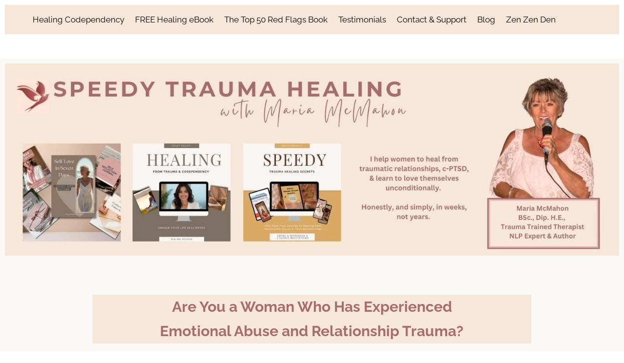

--- FILE ---
content_type: text/html; charset=UTF-8
request_url: https://www.mariamcmahon.com/
body_size: 34975
content:
<!DOCTYPE html><!-- Created with https://systeme.io --><html lang="en-US"><head><link rel="icon" type="image/jpeg" href="/3342850/677ed6e3cb5fe_Birdonlytealorange.jpg"><meta charSet="utf-8"/><title data-react-helmet="true">Start Here - Maria McMahon</title><meta data-react-helmet="true" name="viewport" content="width=device-width, initial-scale=1"/><meta data-react-helmet="true" name="title" content="Start Here - Maria McMahon"/><meta data-react-helmet="true" name="description" content="Narcissistic abuse healing with the Speedy Trauma Healer, Maria McMahon. "/><meta data-react-helmet="true" name="author" content="Maria McMahon"/><meta data-react-helmet="true" name="keywords" content="Maria McMahon, the speedy trauma healer, narcissistic abuse recovery therapist, trauma informed healing, trauma informed therapy. "/><meta data-react-helmet="true" property="og:image" content=""/><meta data-react-helmet="true" property="og:title" content="Start Here - Maria McMahon"/><meta data-react-helmet="true" property="og:description" content="Narcissistic abuse healing with the Speedy Trauma Healer, Maria McMahon. "/><meta data-react-helmet="true" property="og:url" content="https://www.mariamcmahon.com/"/><style data-styled="" data-styled-version="6.1.13">.Youst{display:flex;flex-direction:row;align-items:center;justify-content:center;}/*!sc*/
data-styled.g3[id="sc-egkSDF"]{content:"Youst,"}/*!sc*/
.bfdblH{position:absolute;z-index:0;height:100%;width:100%;top:0;left:0;z-index:-1;filter:blur(0px);background-size:initial;background-position:50% 50%;background-repeat:repeat;background-attachment:initial;background-color:rgba(255, 255, 255, 1);background-image:none;}/*!sc*/
@media only screen and (max-width: 800px){.bfdblH{background-image:none;}}/*!sc*/
data-styled.g75[id="sc-gvlNCs"]{content:"bfdblH,"}/*!sc*/
.hIXvue{position:relative;width:100%;}/*!sc*/
data-styled.g76[id="sc-bCztur"]{content:"hIXvue,"}/*!sc*/
.dteOhS{word-break:break-word;transition:box-shadow 0.1s ease-in-out;flex-basis:inherit;font-size:30px;color:rgba(17, 17, 17, 1);font-family:Raleway;font-weight:700;font-style:normal;text-align:center;line-height:50px;padding-top:0px;padding-right:0px;padding-bottom:0px;padding-left:0px;background-color:rgba(247, 231, 217, 1);}/*!sc*/
.dteOhS a{color:rgba(17, 17, 17, 1);}/*!sc*/
.dteOhS a>span{color:rgba(17, 17, 17, 1);}/*!sc*/
.dteOhS a:hover{box-shadow:inset 0 -1px 0;}/*!sc*/
.dteOhS a>span:hover{box-shadow:inset 0 -1px 0;}/*!sc*/
.dteOhS strong{font-weight:bold;}/*!sc*/
@media only screen and (max-width: 800px){.dteOhS{padding-top:0px;padding-right:0px;padding-bottom:0px;padding-left:0px;font-size:36px;font-weight:700;font-style:normal;text-align:center;line-height:72px;}}/*!sc*/
.dteOhS p:empty::after{content:' ';white-space:pre;}/*!sc*/
.bOZmnz{word-break:break-word;transition:box-shadow 0.1s ease-in-out;flex-basis:inherit;font-size:15px;color:rgba(17, 17, 17, 1);font-family:Raleway;font-weight:400;font-style:normal;text-align:center;line-height:25px;padding-top:0px;padding-right:0px;padding-bottom:0px;padding-left:0px;}/*!sc*/
.bOZmnz a{color:rgba(17, 17, 17, 1);}/*!sc*/
.bOZmnz a>span{color:rgba(17, 17, 17, 1);}/*!sc*/
.bOZmnz a:hover{box-shadow:inset 0 -1px 0;}/*!sc*/
.bOZmnz a>span:hover{box-shadow:inset 0 -1px 0;}/*!sc*/
.bOZmnz strong{font-weight:bold;}/*!sc*/
@media only screen and (max-width: 800px){.bOZmnz{padding-top:0px;padding-right:0px;padding-bottom:0px;padding-left:0px;font-size:22px;font-weight:400;font-style:normal;text-align:center;line-height:44px;}}/*!sc*/
.bOZmnz p:empty::after{content:' ';white-space:pre;}/*!sc*/
.fNAKfU{word-break:break-word;transition:box-shadow 0.1s ease-in-out;flex-basis:inherit;font-size:30px;color:rgba(245, 166, 35, 1);font-family:Raleway;font-weight:400;font-style:normal;text-align:center;line-height:45px;padding-top:0px;padding-right:0px;padding-bottom:0px;padding-left:0px;background-color:rgba(247, 231, 217, 1);}/*!sc*/
.fNAKfU a{color:rgba(17, 17, 17, 1);}/*!sc*/
.fNAKfU a>span{color:rgba(17, 17, 17, 1);}/*!sc*/
.fNAKfU a:hover{box-shadow:inset 0 -1px 0;}/*!sc*/
.fNAKfU a>span:hover{box-shadow:inset 0 -1px 0;}/*!sc*/
.fNAKfU strong{font-weight:bold;}/*!sc*/
.fNAKfU h1,.fNAKfU h2,.fNAKfU h3,.fNAKfU h4,.fNAKfU h5,.fNAKfU h6{font-size:30px;color:rgba(245, 166, 35, 1);font-family:Raleway;font-weight:400;font-style:normal;text-align:center;line-height:45px;}/*!sc*/
@media only screen and (max-width: 800px){.fNAKfU{padding-top:0px;padding-right:0px;padding-bottom:0px;padding-left:0px;font-size:24px;font-family:Raleway;font-weight:400;font-style:normal;text-align:center;line-height:28.8px;}.fNAKfU h1,.fNAKfU h2,.fNAKfU h3,.fNAKfU h4,.fNAKfU h5,.fNAKfU h6{font-size:24px;font-family:Raleway;font-weight:400;font-style:normal;text-align:center;line-height:28.8px;}}/*!sc*/
.fNAKfU p:empty::after{content:' ';white-space:pre;}/*!sc*/
.ejEWDq{word-break:break-word;transition:box-shadow 0.1s ease-in-out;flex-basis:inherit;font-size:15px;color:rgba(17, 17, 17, 1);font-family:Raleway;font-weight:400;font-style:normal;text-align:left;line-height:28px;padding-top:0px;padding-right:0px;padding-bottom:0px;padding-left:0px;}/*!sc*/
.ejEWDq a{color:rgba(17, 17, 17, 1);}/*!sc*/
.ejEWDq a>span{color:rgba(17, 17, 17, 1);}/*!sc*/
.ejEWDq a:hover{box-shadow:inset 0 -1px 0;}/*!sc*/
.ejEWDq a>span:hover{box-shadow:inset 0 -1px 0;}/*!sc*/
.ejEWDq strong{font-weight:bold;}/*!sc*/
@media only screen and (max-width: 800px){.ejEWDq{padding-top:0px;padding-right:0px;padding-bottom:0px;padding-left:0px;font-size:16px;font-weight:400;font-style:normal;text-align:left;line-height:21px;}}/*!sc*/
.ejEWDq p:empty::after{content:' ';white-space:pre;}/*!sc*/
.gwnZmD{word-break:break-word;transition:box-shadow 0.1s ease-in-out;flex-basis:inherit;font-size:15px;color:rgba(17, 17, 17, 1);font-family:Raleway;font-weight:400;font-style:normal;text-align:left;line-height:34px;padding-top:5px;padding-right:5px;padding-bottom:5px;padding-left:5px;}/*!sc*/
.gwnZmD a{color:rgba(17, 17, 17, 1);}/*!sc*/
.gwnZmD a>span{color:rgba(17, 17, 17, 1);}/*!sc*/
.gwnZmD a:hover{box-shadow:inset 0 -1px 0;}/*!sc*/
.gwnZmD a>span:hover{box-shadow:inset 0 -1px 0;}/*!sc*/
.gwnZmD strong{font-weight:bold;}/*!sc*/
@media only screen and (max-width: 800px){.gwnZmD{font-size:18px;font-family:Raleway;font-weight:400;font-style:normal;text-align:left;line-height:28px;}}/*!sc*/
.gwnZmD p:empty::after{content:' ';white-space:pre;}/*!sc*/
.bidMZa{word-break:break-word;transition:box-shadow 0.1s ease-in-out;flex-basis:inherit;font-size:25px;color:rgba(17, 17, 17, 1);font-family:Raleway;font-weight:700;font-style:normal;text-align:center;line-height:72px;padding-top:0px;padding-right:0px;padding-bottom:0px;padding-left:0px;background-color:rgba(247, 231, 217, 1);}/*!sc*/
.bidMZa a{color:rgba(17, 17, 17, 1);}/*!sc*/
.bidMZa a>span{color:rgba(17, 17, 17, 1);}/*!sc*/
.bidMZa a:hover{box-shadow:inset 0 -1px 0;}/*!sc*/
.bidMZa a>span:hover{box-shadow:inset 0 -1px 0;}/*!sc*/
.bidMZa strong{font-weight:bold;}/*!sc*/
@media only screen and (max-width: 800px){.bidMZa{padding-top:0px;padding-right:0px;padding-bottom:0px;padding-left:0px;font-size:36px;font-weight:700;font-style:normal;text-align:center;line-height:72px;}}/*!sc*/
.bidMZa p:empty::after{content:' ';white-space:pre;}/*!sc*/
.gbfniT{word-break:break-word;transition:box-shadow 0.1s ease-in-out;flex-basis:inherit;font-size:15px;color:rgba(17, 17, 17, 1);font-family:Raleway;font-weight:400;font-style:normal;text-align:left;line-height:30px;padding-top:0px;padding-right:0px;padding-bottom:0px;padding-left:0px;}/*!sc*/
.gbfniT a{color:rgba(17, 17, 17, 1);}/*!sc*/
.gbfniT a>span{color:rgba(17, 17, 17, 1);}/*!sc*/
.gbfniT a:hover{box-shadow:inset 0 -1px 0;}/*!sc*/
.gbfniT a>span:hover{box-shadow:inset 0 -1px 0;}/*!sc*/
.gbfniT strong{font-weight:bold;}/*!sc*/
@media only screen and (max-width: 800px){.gbfniT{padding-top:0px;padding-right:0px;padding-bottom:0px;padding-left:0px;font-size:16px;font-weight:400;font-style:normal;text-align:left;line-height:21px;}}/*!sc*/
.gbfniT p:empty::after{content:' ';white-space:pre;}/*!sc*/
.WbJZs{word-break:break-word;transition:box-shadow 0.1s ease-in-out;flex-basis:inherit;font-size:15px;color:rgba(17, 17, 17, 1);font-family:Raleway;font-weight:400;font-style:normal;text-align:center;line-height:30px;padding-top:0px;padding-right:0px;padding-bottom:0px;padding-left:0px;}/*!sc*/
.WbJZs a{color:rgba(17, 17, 17, 1);}/*!sc*/
.WbJZs a>span{color:rgba(17, 17, 17, 1);}/*!sc*/
.WbJZs a:hover{box-shadow:inset 0 -1px 0;}/*!sc*/
.WbJZs a>span:hover{box-shadow:inset 0 -1px 0;}/*!sc*/
.WbJZs strong{font-weight:bold;}/*!sc*/
@media only screen and (max-width: 800px){.WbJZs{padding-top:0px;padding-right:0px;padding-bottom:0px;padding-left:0px;font-size:15px;font-weight:400;font-style:normal;text-align:center;line-height:30px;}}/*!sc*/
.WbJZs p:empty::after{content:' ';white-space:pre;}/*!sc*/
.jKOTCE{word-break:break-word;transition:box-shadow 0.1s ease-in-out;flex-basis:inherit;font-size:36px;color:rgba(17, 17, 17, 1);font-family:Raleway;font-weight:700;font-style:normal;text-align:center;line-height:72px;padding-top:0px;padding-right:0px;padding-bottom:0px;padding-left:0px;background-color:rgba(247, 231, 217, 1);}/*!sc*/
.jKOTCE a{color:rgba(17, 17, 17, 1);}/*!sc*/
.jKOTCE a>span{color:rgba(17, 17, 17, 1);}/*!sc*/
.jKOTCE a:hover{box-shadow:inset 0 -1px 0;}/*!sc*/
.jKOTCE a>span:hover{box-shadow:inset 0 -1px 0;}/*!sc*/
.jKOTCE strong{font-weight:bold;}/*!sc*/
@media only screen and (max-width: 800px){.jKOTCE{padding-top:0px;padding-right:0px;padding-bottom:0px;padding-left:0px;font-size:36px;font-weight:700;font-style:normal;text-align:center;line-height:72px;}}/*!sc*/
.jKOTCE p:empty::after{content:' ';white-space:pre;}/*!sc*/
.jwMhJU{word-break:break-word;transition:box-shadow 0.1s ease-in-out;flex-basis:inherit;font-size:15px;color:rgba(17, 17, 17, 1);font-family:Raleway;font-weight:400;font-style:normal;text-align:left;line-height:25px;padding-top:0px;padding-right:0px;padding-bottom:0px;padding-left:0px;}/*!sc*/
.jwMhJU a{color:rgba(17, 17, 17, 1);}/*!sc*/
.jwMhJU a>span{color:rgba(17, 17, 17, 1);}/*!sc*/
.jwMhJU a:hover{box-shadow:inset 0 -1px 0;}/*!sc*/
.jwMhJU a>span:hover{box-shadow:inset 0 -1px 0;}/*!sc*/
.jwMhJU strong{font-weight:bold;}/*!sc*/
@media only screen and (max-width: 800px){.jwMhJU{padding-top:0px;padding-right:0px;padding-bottom:0px;padding-left:0px;font-size:15px;font-weight:400;font-style:normal;text-align:left;line-height:30px;}}/*!sc*/
.jwMhJU p:empty::after{content:' ';white-space:pre;}/*!sc*/
.cBbLiU{word-break:break-word;transition:box-shadow 0.1s ease-in-out;flex-basis:inherit;font-size:15px;color:rgba(17, 17, 17, 1);font-family:Raleway;font-weight:400;font-style:normal;text-align:left;line-height:30px;padding-top:0px;padding-right:0px;padding-bottom:0px;padding-left:0px;}/*!sc*/
.cBbLiU a{color:rgba(17, 17, 17, 1);}/*!sc*/
.cBbLiU a>span{color:rgba(17, 17, 17, 1);}/*!sc*/
.cBbLiU a:hover{box-shadow:inset 0 -1px 0;}/*!sc*/
.cBbLiU a>span:hover{box-shadow:inset 0 -1px 0;}/*!sc*/
.cBbLiU strong{font-weight:bold;}/*!sc*/
@media only screen and (max-width: 800px){.cBbLiU{padding-top:0px;padding-right:0px;padding-bottom:0px;padding-left:0px;font-size:15px;font-weight:400;font-style:normal;text-align:left;line-height:30px;}}/*!sc*/
.cBbLiU p:empty::after{content:' ';white-space:pre;}/*!sc*/
.cmNKzM{word-break:break-word;transition:box-shadow 0.1s ease-in-out;flex-basis:inherit;font-size:15px;color:rgba(17, 17, 17, 1);font-family:Raleway;font-weight:400;font-style:normal;text-align:center;line-height:25px;padding-top:0px;padding-right:0px;padding-bottom:0px;padding-left:0px;}/*!sc*/
.cmNKzM a{color:rgba(17, 17, 17, 1);}/*!sc*/
.cmNKzM a>span{color:rgba(17, 17, 17, 1);}/*!sc*/
.cmNKzM a:hover{box-shadow:inset 0 -1px 0;}/*!sc*/
.cmNKzM a>span:hover{box-shadow:inset 0 -1px 0;}/*!sc*/
.cmNKzM strong{font-weight:bold;}/*!sc*/
@media only screen and (max-width: 800px){.cmNKzM{padding-top:0px;padding-right:0px;padding-bottom:0px;padding-left:0px;font-size:15px;font-weight:400;font-style:normal;text-align:center;line-height:30px;}}/*!sc*/
.cmNKzM p:empty::after{content:' ';white-space:pre;}/*!sc*/
.jLtAMM{word-break:break-word;transition:box-shadow 0.1s ease-in-out;flex-basis:inherit;font-size:18px;color:rgba(17, 17, 17, 1);font-family:Raleway;font-weight:400;font-style:normal;text-align:center;line-height:28px;padding-top:0px;padding-right:0px;padding-bottom:0px;padding-left:0px;background-color:rgba(214, 164, 161, 1);}/*!sc*/
.jLtAMM a{color:rgba(17, 17, 17, 1);}/*!sc*/
.jLtAMM a>span{color:rgba(17, 17, 17, 1);}/*!sc*/
.jLtAMM a:hover{box-shadow:inset 0 -1px 0;}/*!sc*/
.jLtAMM a>span:hover{box-shadow:inset 0 -1px 0;}/*!sc*/
.jLtAMM strong{font-weight:bold;}/*!sc*/
@media only screen and (max-width: 800px){.jLtAMM{padding-top:0px;padding-right:0px;padding-bottom:0px;padding-left:0px;font-size:16px;font-weight:400;font-style:normal;text-align:center;line-height:21px;}}/*!sc*/
.jLtAMM p:empty::after{content:' ';white-space:pre;}/*!sc*/
.bfxamU{word-break:break-word;transition:box-shadow 0.1s ease-in-out;flex-basis:inherit;font-size:15px;color:rgba(17, 17, 17, 1);font-family:Raleway;font-weight:400;font-style:normal;text-align:center;line-height:18px;padding-top:0px;padding-right:0px;padding-bottom:0px;padding-left:0px;}/*!sc*/
.bfxamU a{color:rgba(17, 17, 17, 1);}/*!sc*/
.bfxamU a>span{color:rgba(17, 17, 17, 1);}/*!sc*/
.bfxamU a:hover{box-shadow:inset 0 -1px 0;}/*!sc*/
.bfxamU a>span:hover{box-shadow:inset 0 -1px 0;}/*!sc*/
.bfxamU strong{font-weight:bold;}/*!sc*/
@media only screen and (max-width: 800px){.bfxamU{padding-top:0px;padding-right:0px;padding-bottom:0px;padding-left:0px;font-size:15px;font-weight:400;font-style:normal;text-align:center;line-height:18px;}}/*!sc*/
.bfxamU p:empty::after{content:' ';white-space:pre;}/*!sc*/
data-styled.g85[id="sc-jlHfjz"]{content:"dteOhS,bOZmnz,fNAKfU,ejEWDq,gwnZmD,bidMZa,gbfniT,WbJZs,jKOTCE,jwMhJU,cBbLiU,cmNKzM,jLtAMM,bfxamU,"}/*!sc*/
.bErYII{display:flex;flex-direction:column;grid-column-start:1;grid-column-end:13;align-self:flex-start;}/*!sc*/
@media only screen and (max-width: 800px){.bErYII{align-self:unset;width:100%;grid-column-start:1;grid-column-end:12;padding-left:0;padding-right:0;}}/*!sc*/
.SVStJ{display:flex;flex-direction:column;grid-column-start:1;grid-column-end:7;align-self:flex-start;}/*!sc*/
@media only screen and (max-width: 800px){.SVStJ{align-self:unset;width:100%;grid-column-start:1;grid-column-end:12;padding-left:0;padding-right:0;}}/*!sc*/
.eFtuNa{display:flex;flex-direction:column;grid-column-start:7;grid-column-end:13;align-self:flex-start;}/*!sc*/
@media only screen and (max-width: 800px){.eFtuNa{align-self:unset;width:100%;grid-column-start:1;grid-column-end:12;padding-left:0;padding-right:0;}}/*!sc*/
.cqGNQU{display:flex;flex-direction:column;grid-column-start:1;grid-column-end:5;align-self:flex-start;}/*!sc*/
.ftanqE{display:flex;flex-direction:column;grid-column-start:5;grid-column-end:9;align-self:flex-start;}/*!sc*/
.buHQdD{display:flex;flex-direction:column;grid-column-start:9;grid-column-end:13;align-self:flex-start;}/*!sc*/
.hpZVz{display:flex;flex-direction:column;grid-column-start:5;grid-column-end:13;align-self:flex-start;}/*!sc*/
data-styled.g88[id="sc-gFtjaa"]{content:"bErYII,SVStJ,eFtuNa,cqGNQU,ftanqE,buHQdD,hpZVz,"}/*!sc*/
.cAKJIG{display:block;max-width:100%;object-fit:contain;width:100%;}/*!sc*/
.cAzVlk{display:block;max-width:100%;object-fit:contain;width:112px;}/*!sc*/
.feMuKX{display:block;max-width:100%;object-fit:contain;width:5404px;}/*!sc*/
.fQStMD{display:block;max-width:100%;object-fit:contain;width:32px;}/*!sc*/
.jaYeLd{display:block;max-width:100%;object-fit:contain;width:74px;}/*!sc*/
.bTjuev{display:block;max-width:100%;object-fit:contain;width:67px;}/*!sc*/
.bxRWGK{display:block;max-width:100%;object-fit:contain;width:77px;}/*!sc*/
.kZppCN{display:block;max-width:100%;object-fit:contain;width:56px;}/*!sc*/
.lehWNR{display:block;max-width:100%;object-fit:contain;width:120px;}/*!sc*/
data-styled.g139[id="sc-kHhQGl"]{content:"cAKJIG,cAzVlk,feMuKX,fQStMD,jaYeLd,bTjuev,bxRWGK,kZppCN,lehWNR,"}/*!sc*/
.fbqbtp{align-self:center;}/*!sc*/
@media only screen and (min-width: 801px){.fbqbtp{width:100%;aspect-ratio:3.2;}}/*!sc*/
.dEZueG{align-self:center;}/*!sc*/
.fUyfHQ{align-self:flex-end;}/*!sc*/
.jagGsz{align-self:flex-start;}/*!sc*/
data-styled.g140[id="sc-kyexYT"]{content:"fbqbtp,dEZueG,fUyfHQ,jagGsz,"}/*!sc*/
.bHrqIz{position:relative;display:block;height:0;overflow:visible;padding-bottom:31.25%;}/*!sc*/
.kvMBwT{position:relative;display:block;height:0;overflow:visible;padding-bottom:100.00%;}/*!sc*/
.ivkBtc{position:relative;display:block;height:0;overflow:visible;padding-bottom:56.18%;}/*!sc*/
.eViZig{position:relative;display:block;height:0;overflow:visible;padding-bottom:222.22%;}/*!sc*/
.hIOdyz{position:relative;display:block;height:0;overflow:visible;padding-bottom:86.21%;}/*!sc*/
.gVpout{position:relative;display:block;height:0;overflow:visible;padding-bottom:97.09%;}/*!sc*/
.eoRyaI{position:relative;display:block;height:0;overflow:visible;padding-bottom:74.63%;}/*!sc*/
.fZVuJH{position:relative;display:block;height:0;overflow:visible;padding-bottom:114.94%;}/*!sc*/
data-styled.g141[id="sc-PBvYm"]{content:"bHrqIz,kvMBwT,ivkBtc,eViZig,hIOdyz,gVpout,eoRyaI,fZVuJH,"}/*!sc*/
.izPHny{width:100%;max-width:22px;}/*!sc*/
@media only screen and (max-width: 800px){.izPHny{max-width:20px;}}/*!sc*/
.htMrgK{width:100%;max-width:13px;}/*!sc*/
@media only screen and (max-width: 800px){.htMrgK{max-width:px;}}/*!sc*/
data-styled.g149[id="sc-cJTOIK"]{content:"izPHny,htMrgK,"}/*!sc*/
.dAFpgx{outline:none;display:flex;background-color:transparent;border:none;padding:0;cursor:pointer;text-align:left;font-size:17px;color:rgba(0, 0, 0, 1);font-family:Raleway;font-weight:400;font-style:normal;transition:box-shadow 0.1s ease-in-out;}/*!sc*/
.dAFpgx:hover{color:rgba(248, 231, 28, 1);text-decoration-color:rgba(167, 109, 109, 1);text-decoration-line:underline;text-decoration-thickness:3px;text-underline-offset:10px;}/*!sc*/
@media only screen and (max-width: 800px){.dAFpgx{font-size:14px;color:rgba(53, 53, 53, 1);font-family:Lato;font-weight:400;font-style:normal;color:rgba(53, 53, 53, 1);transition:box-shadow 0.1s ease-in-out;}.dAFpgx:hover{color:rgba(53, 53, 53, 1);}}/*!sc*/
.huuXuY{outline:none;display:flex;background-color:transparent;border:none;padding:0;cursor:pointer;text-align:center;font-size:26px;color:rgba(255, 255, 255, 1);transition:box-shadow 0.1s ease-in-out;}/*!sc*/
.huuXuY:hover{color:rgba(167, 154, 122, 1);text-decoration-line:underline;text-decoration-thickness:3px;text-underline-offset:10px;}/*!sc*/
@media only screen and (max-width: 800px){.huuXuY{transition:box-shadow 0.1s ease-in-out;}}/*!sc*/
.gmrAgQ{outline:none;display:flex;background-color:transparent;border:none;padding:0;cursor:pointer;text-align:left;font-size:26px;color:rgba(255, 255, 255, 1);transition:box-shadow 0.1s ease-in-out;}/*!sc*/
.gmrAgQ:hover{color:rgba(167, 154, 122, 1);text-decoration-line:underline;text-decoration-thickness:3px;text-underline-offset:10px;}/*!sc*/
@media only screen and (max-width: 800px){.gmrAgQ{transition:box-shadow 0.1s ease-in-out;}}/*!sc*/
data-styled.g150[id="sc-dIMGom"]{content:"dAFpgx,huuXuY,gmrAgQ,"}/*!sc*/
.kugAVw{min-height:20px;display:flex;justify-content:flex-start;padding-top:0px;padding-right:0px;padding-bottom:0px;padding-left:0px;}/*!sc*/
@media only screen and (max-width: 800px){.kugAVw{display:none;justify-content:flex-start;padding-top:0px;padding-right:0px;padding-bottom:0px;padding-left:0px;}}/*!sc*/
.Xoaat{min-height:20px;display:flex;justify-content:center;padding-top:0px;padding-right:0px;padding-bottom:0px;padding-left:0px;}/*!sc*/
@media only screen and (max-width: 800px){.Xoaat{display:none;justify-content:flex-start;padding-top:0px;padding-right:0px;padding-bottom:0px;padding-left:0px;}}/*!sc*/
data-styled.g151[id="sc-ieEEOL"]{content:"kugAVw,Xoaat,"}/*!sc*/
.eoJPxb{display:block;width:33px;height:4px;position:relative;border-radius:3px;z-index:1;transform-origin:4px 0;transition:transform 0.5s cubic-bezier(0.77, 0.2, 0.05, 1),background 0.5s cubic-bezier(0.77, 0.2, 0.05, 1),opacity 0.55s ease,background-color 0.3s 0.15s ease-in;background-color:rgba(74, 74, 74, 1);}/*!sc*/
.eoJPxb:not(:last-child){margin-bottom:5px;}/*!sc*/
data-styled.g152[id="sc-kXQcRk"]{content:"eoJPxb,"}/*!sc*/
.cEstJu{display:none;position:relative;padding-top:0px;padding-right:0px;padding-bottom:0px;padding-left:0px;z-index:0;cursor:pointer;justify-content:flex-end;align-self:end;flex-direction:column;}/*!sc*/
@media only screen and (max-width: 800px){.cEstJu{display:flex;padding-top:0px;padding-right:0px;padding-bottom:0px;padding-left:0px;}}/*!sc*/
.cEstJu span:first-child{transform-origin:0 0;}/*!sc*/
.cEstJu span:nth-last-child(1){transform-origin:0 100%;}/*!sc*/
data-styled.g153[id="sc-eemrSN"]{content:"cEstJu,"}/*!sc*/
.clKIaH{display:flex;justify-content:flex-end;}/*!sc*/
data-styled.g154[id="sc-ehIYnC"]{content:"clKIaH,"}/*!sc*/
.fmUCto{display:flex;gap:5px;align-items:center;width:fit-content;cursor:pointer;}/*!sc*/
data-styled.g157[id="sc-eDiJSd"]{content:"fmUCto,"}/*!sc*/
.hdDiyU{display:flex;flex-direction:column;gap:15px;}/*!sc*/
data-styled.g158[id="sc-fDeYYK"]{content:"hdDiyU,"}/*!sc*/
.dNLWee{margin-top:50px;margin-right:10px;margin-left:10px;list-style:none;padding:0;}/*!sc*/
.dNLWee li{margin-bottom:20px;}/*!sc*/
.dNLWee li:last-of-type{margin-bottom:0;}/*!sc*/
.dcjjwB{margin-top:50px;margin-right:10px;margin-left:10px;list-style:none;padding:0;}/*!sc*/
.dcjjwB li:last-of-type{margin-bottom:0;}/*!sc*/
data-styled.g161[id="sc-ZVgAE"]{content:"dNLWee,dcjjwB,"}/*!sc*/
.dRrEVA{background-color:rgba(247, 247, 247, 1);position:fixed;top:0;bottom:0;right:0;overflow-y:auto;width:0;z-index:50;transition:width 0.2s ease-in-out;justify-content:flex-start;}/*!sc*/
@media only screen and (max-width: 800px){.dRrEVA{display:flex;justify-content:flex-start;}}/*!sc*/
.guuHna{background-color:rgba(255, 255, 255, 1);position:fixed;top:0;bottom:0;right:0;overflow-y:auto;width:0;z-index:50;transition:width 0.2s ease-in-out;justify-content:center;}/*!sc*/
@media only screen and (max-width: 800px){.guuHna{display:flex;justify-content:flex-start;}}/*!sc*/
data-styled.g162[id="sc-dspCDH"]{content:"dRrEVA,guuHna,"}/*!sc*/
.facGUy{width:100%;list-style-type:none;list-style:none;}/*!sc*/
.facGUy ul{margin-left:25px;padding-left:0;}/*!sc*/
.facGUy li{list-style-type:none!important;list-style:none!important;margin-left:0!important;display:flex;align-items:baseline;min-height:18px;}/*!sc*/
.facGUy ul:last-of-type>div:last-of-type{margin-bottom:0;}/*!sc*/
.facGUy ul:last-of-type li:last-of-type{margin-bottom:0;}/*!sc*/
.facGUy li div{display:inline;position:relative;}/*!sc*/
.facGUy li>i{font-feature-settings:normal;margin-left:-25px;margin-right:10px;color:rgba(167, 109, 109, 1);font-size:18px;}/*!sc*/
data-styled.g163[id="sc-fmtPfW"]{content:"facGUy,"}/*!sc*/
.cXcUeT{min-height:20px;text-align:center;}/*!sc*/
data-styled.g224[id="sc-gUmHNi"]{content:"cXcUeT,"}/*!sc*/
.hGuZsr{display:grid;position:relative;justify-content:space-between;grid-template-columns:repeat(12, 1fr);column-gap:20px;background-color:rgba(247, 231, 217, 1);padding-top:10px;padding-right:10px;padding-bottom:10px;padding-left:10px;background-image:none;background-size:initial;background-position:50% 50%;background-repeat:repeat;background-attachment:initial;column-gap:unset!important;}/*!sc*/
@media only screen and (max-width: 800px){.hGuZsr{padding-top:5px;padding-right:5px;padding-bottom:5px;padding-left:5px;}}/*!sc*/
@media only screen and (max-width: 800px){.hGuZsr{display:flex;flex-direction:column;grid-template-columns:auto;background-image:none;}}/*!sc*/
.hYHdsX{display:grid;position:relative;justify-content:space-between;grid-template-columns:repeat(12, 1fr);column-gap:20px;padding-top:0px;padding-right:0px;padding-bottom:0px;padding-left:0px;background-image:none;background-size:initial;background-position:50% 50%;background-repeat:repeat;background-attachment:initial;column-gap:unset!important;}/*!sc*/
@media only screen and (max-width: 800px){.hYHdsX{padding-top:0px;padding-right:0px;padding-bottom:0px;padding-left:0px;}}/*!sc*/
@media only screen and (max-width: 800px){.hYHdsX{display:flex;flex-direction:column;grid-template-columns:auto;background-image:none;}}/*!sc*/
.gpBcMr{display:grid;position:relative;justify-content:space-between;grid-template-columns:repeat(12, 1fr);column-gap:20px;padding-top:0px;padding-right:0px;padding-bottom:0px;padding-left:0px;background-image:none;background-size:initial;background-position:50% 50%;background-repeat:repeat;background-attachment:initial;column-gap:unset!important;}/*!sc*/
@media only screen and (max-width: 800px){.gpBcMr{padding-top:5px;padding-right:5px;padding-bottom:5px;padding-left:5px;}}/*!sc*/
@media only screen and (max-width: 800px){.gpBcMr{display:flex;flex-direction:column;grid-template-columns:auto;background-image:none;}}/*!sc*/
.dPRdpn{display:grid;position:relative;justify-content:space-between;grid-template-columns:repeat(12, 1fr);column-gap:20px;padding-top:10px;padding-right:10px;padding-bottom:10px;padding-left:10px;background-image:none;background-size:initial;background-position:50% 50%;background-repeat:repeat;background-attachment:initial;column-gap:unset!important;}/*!sc*/
@media only screen and (max-width: 800px){.dPRdpn{padding-top:5px;padding-right:5px;padding-bottom:5px;padding-left:5px;}}/*!sc*/
@media only screen and (max-width: 800px){.dPRdpn{display:flex;flex-direction:column;grid-template-columns:auto;background-image:none;}}/*!sc*/
.ignbnj{display:grid;position:relative;justify-content:space-between;grid-template-columns:repeat(12, 1fr);column-gap:20px;padding-top:10px;padding-right:50px;padding-bottom:10px;padding-left:50px;background-image:none;background-size:initial;background-position:50% 50%;background-repeat:repeat;background-attachment:initial;column-gap:unset!important;}/*!sc*/
@media only screen and (max-width: 800px){.ignbnj{padding-top:10px;padding-right:30px;padding-bottom:5px;padding-left:30px;}}/*!sc*/
@media only screen and (max-width: 800px){.ignbnj{display:flex;flex-direction:column;grid-template-columns:auto;background-image:none;}}/*!sc*/
.cAPPhW{display:grid;position:relative;justify-content:space-between;grid-template-columns:repeat(12, 1fr);column-gap:20px;padding-top:0px;padding-right:50px;padding-bottom:10px;padding-left:50px;background-image:none;background-size:initial;background-position:50% 50%;background-repeat:repeat;background-attachment:initial;column-gap:unset!important;}/*!sc*/
@media only screen and (max-width: 800px){.cAPPhW{padding-top:10px;padding-right:30px;padding-bottom:5px;padding-left:30px;}}/*!sc*/
@media only screen and (max-width: 800px){.cAPPhW{display:flex;flex-direction:column;grid-template-columns:auto;background-image:none;}}/*!sc*/
.kUlnnh{display:grid;position:relative;justify-content:space-between;grid-template-columns:repeat(12, 1fr);column-gap:20px;padding-top:0px;padding-right:10px;padding-bottom:0px;padding-left:10px;background-image:none;background-size:initial;background-position:50% 50%;background-repeat:repeat;background-attachment:initial;}/*!sc*/
@media only screen and (max-width: 800px){.kUlnnh{padding-top:5px;padding-right:5px;padding-bottom:5px;padding-left:5px;}}/*!sc*/
@media only screen and (max-width: 800px){.kUlnnh{display:flex;flex-direction:column;grid-template-columns:auto;background-image:none;}}/*!sc*/
.cImAFp{display:grid;position:relative;justify-content:space-between;grid-template-columns:repeat(12, 1fr);column-gap:20px;padding-top:10px;padding-right:10px;padding-bottom:10px;padding-left:10px;background-image:none;background-size:initial;background-position:50% 50%;background-repeat:repeat;background-attachment:initial;}/*!sc*/
@media only screen and (max-width: 800px){.cImAFp{padding-top:5px;padding-right:5px;padding-bottom:5px;padding-left:5px;}}/*!sc*/
@media only screen and (max-width: 800px){.cImAFp{display:flex;flex-direction:column;grid-template-columns:auto;background-image:none;}}/*!sc*/
.eOXCku{display:grid;position:relative;justify-content:space-between;grid-template-columns:repeat(12, 1fr);column-gap:20px;padding-top:10px;padding-right:17px;padding-bottom:10px;padding-left:17px;background-image:none;background-size:initial;background-position:50% 50%;background-repeat:repeat;background-attachment:initial;}/*!sc*/
@media only screen and (max-width: 800px){.eOXCku{padding-top:5px;padding-right:22px;padding-bottom:5px;padding-left:22px;}}/*!sc*/
@media only screen and (max-width: 800px){.eOXCku{background-image:none;}}/*!sc*/
.duUda{display:grid;position:relative;justify-content:space-between;grid-template-columns:repeat(12, 1fr);column-gap:20px;padding-top:10px;padding-right:0px;padding-bottom:10px;padding-left:0px;background-image:none;background-size:initial;background-position:50% 50%;background-repeat:repeat;background-attachment:initial;}/*!sc*/
@media only screen and (max-width: 800px){.duUda{padding-top:5px;padding-right:5px;padding-bottom:5px;padding-left:5px;}}/*!sc*/
@media only screen and (max-width: 800px){.duUda{background-image:none;}}/*!sc*/
.Vtbda{display:grid;position:relative;justify-content:space-between;grid-template-columns:repeat(12, 1fr);column-gap:20px;padding-top:0px;padding-right:0px;padding-bottom:0px;padding-left:0px;background-image:none;background-size:initial;background-position:50% 50%;background-repeat:repeat;background-attachment:initial;column-gap:unset!important;}/*!sc*/
@media only screen and (max-width: 800px){.Vtbda{padding-top:0px;padding-right:5px;padding-bottom:5px;padding-left:5px;}}/*!sc*/
@media only screen and (max-width: 800px){.Vtbda{display:flex;flex-direction:column;grid-template-columns:auto;background-image:none;}}/*!sc*/
data-styled.g227[id="sc-ipgTxl"]{content:"hGuZsr,hYHdsX,gpBcMr,dPRdpn,ignbnj,cAPPhW,kUlnnh,cImAFp,eOXCku,duUda,Vtbda,"}/*!sc*/
.gDMWzx{display:flex;position:relative;background-color:rgba(247, 231, 217, 1);padding-top:10px;padding-right:0px;padding-bottom:10px;padding-left:47px;background-image:none;background-size:initial;background-position:50% 50%;background-repeat:no-repeat;background-attachment:initial;}/*!sc*/
@media only screen and (max-width: 800px){.gDMWzx{padding-top:10px;padding-right:15px;padding-bottom:20px;padding-left:15px;}}/*!sc*/
@media only screen and (max-width: 800px){.gDMWzx{background-image:none;}}/*!sc*/
.hwBlaR{display:flex;position:relative;padding-top:0px;padding-right:0px;padding-bottom:0px;padding-left:0px;background-image:none;background-size:initial;background-position:50% 50%;background-repeat:no-repeat;background-attachment:initial;}/*!sc*/
@media only screen and (max-width: 800px){.hwBlaR{padding-top:0px;padding-right:0px;padding-bottom:0px;padding-left:0px;}}/*!sc*/
@media only screen and (max-width: 800px){.hwBlaR{background-image:none;}}/*!sc*/
.cnqOdA{display:flex;position:relative;background-color:rgba(250, 249, 246, 1);padding-top:0px;padding-right:0px;padding-bottom:0px;padding-left:0px;background-image:none;background-size:initial;background-position:50% 50%;background-repeat:no-repeat;background-attachment:initial;}/*!sc*/
@media only screen and (max-width: 800px){.cnqOdA{padding-top:5px;padding-right:5px;padding-bottom:5px;padding-left:5px;}}/*!sc*/
@media only screen and (max-width: 800px){.cnqOdA{background-image:none;}}/*!sc*/
.hCyNuw{display:flex;position:relative;background-color:rgba(250, 249, 246, 1);padding-top:40px;padding-right:40px;padding-bottom:40px;padding-left:40px;background-image:none;background-size:initial;background-position:50% 50%;background-repeat:no-repeat;background-attachment:initial;}/*!sc*/
@media only screen and (max-width: 800px){.hCyNuw{padding-top:5px;padding-right:5px;padding-bottom:5px;padding-left:5px;}}/*!sc*/
@media only screen and (max-width: 800px){.hCyNuw{background-image:none;}}/*!sc*/
.jxVAhp{display:flex;position:relative;padding-top:10px;padding-right:10px;padding-bottom:10px;padding-left:10px;background-image:none;background-size:initial;background-position:50% 50%;background-repeat:no-repeat;background-attachment:initial;}/*!sc*/
@media only screen and (max-width: 800px){.jxVAhp{padding-top:5px;padding-right:5px;padding-bottom:5px;padding-left:5px;}}/*!sc*/
@media only screen and (max-width: 800px){.jxVAhp{background-image:none;}}/*!sc*/
.kmphfN{display:flex;position:relative;padding-top:0px;padding-right:40px;padding-bottom:0px;padding-left:40px;background-image:none;background-size:initial;background-position:50% 50%;background-repeat:no-repeat;background-attachment:initial;}/*!sc*/
@media only screen and (max-width: 800px){.kmphfN{padding-top:5px;padding-right:5px;padding-bottom:5px;padding-left:5px;}}/*!sc*/
@media only screen and (max-width: 800px){.kmphfN{background-image:none;}}/*!sc*/
.fGThXA{display:flex;position:relative;padding-top:0px;padding-right:40px;padding-bottom:0px;padding-left:40px;background-image:none;background-size:initial;background-position:50% 50%;background-repeat:no-repeat;background-attachment:initial;}/*!sc*/
@media only screen and (max-width: 800px){.fGThXA{padding-top:0px;padding-right:5px;padding-bottom:5px;padding-left:5px;}}/*!sc*/
@media only screen and (max-width: 800px){.fGThXA{background-image:none;}}/*!sc*/
.kdzfId{display:flex;position:relative;padding-top:0px;padding-right:0px;padding-bottom:0px;padding-left:0px;background-image:none;background-size:initial;background-position:50% 50%;background-repeat:no-repeat;background-attachment:initial;}/*!sc*/
@media only screen and (max-width: 800px){.kdzfId{padding-top:5px;padding-right:5px;padding-bottom:5px;padding-left:5px;}}/*!sc*/
@media only screen and (max-width: 800px){.kdzfId{background-image:none;}}/*!sc*/
.gUmihs{display:flex;position:relative;background-color:rgba(214, 164, 161, 1);padding-top:0px;padding-right:0px;padding-bottom:0px;padding-left:0px;background-image:none;background-size:initial;background-position:50% 50%;background-repeat:no-repeat;background-attachment:initial;}/*!sc*/
@media only screen and (max-width: 800px){.gUmihs{padding-top:10px;padding-right:20px;padding-bottom:30px;padding-left:20px;}}/*!sc*/
@media only screen and (max-width: 800px){.gUmihs{background-image:none;}}/*!sc*/
data-styled.g233[id="sc-lckuus"]{content:"gDMWzx,hwBlaR,cnqOdA,hCyNuw,jxVAhp,kmphfN,fGThXA,kdzfId,gUmihs,"}/*!sc*/
.fJQNig{max-width:100%;width:100%;margin:auto;}/*!sc*/
@media only screen and (max-width: 800px){.fJQNig{max-width:initial;}}/*!sc*/
.hyMCuf{max-width:960px;width:100%;margin:auto;}/*!sc*/
@media only screen and (max-width: 800px){.hyMCuf{max-width:initial;}}/*!sc*/
.keoMca{max-width:1120px;width:100%;margin:auto;}/*!sc*/
@media only screen and (max-width: 800px){.keoMca{max-width:initial;}}/*!sc*/
.hMCvWp{max-width:720px;width:100%;margin:auto;}/*!sc*/
@media only screen and (max-width: 800px){.hMCvWp{max-width:initial;}}/*!sc*/
data-styled.g234[id="sc-izgFkT"]{content:"fJQNig,hyMCuf,keoMca,hMCvWp,"}/*!sc*/
.jRPLoY{position:absolute;width:100%;height:100%;background-image:none;background-size:initial;background-position:50% 50%;background-repeat:repeat;background-attachment:initial;background-color:rgba(255, 255, 255, 0);filter:blur(0px);}/*!sc*/
@media only screen and (max-width: 800px){.jRPLoY{background-image:none;}}/*!sc*/
data-styled.g467[id="sc-fmoQUn"]{content:"jRPLoY,"}/*!sc*/
.hLueZC{position:relative;}/*!sc*/
data-styled.g468[id="sc-bzkCTM"]{content:"hLueZC,"}/*!sc*/
html{box-sizing:border-box;scroll-behavior:smooth;overscroll-behavior-x:none;}/*!sc*/
body{margin:0;}/*!sc*/
a{text-decoration:none;}/*!sc*/
p span>a[href^="tel:"]{color:inherit;}/*!sc*/
p{margin:0;}/*!sc*/
*,*:before,*:after{box-sizing:inherit;}/*!sc*/
*{-webkit-font-smoothing:antialiased;}/*!sc*/
h1,h2,h3,h4,h5,h6{margin:0;font-weight:normal;}/*!sc*/
section h1{margin:0;}/*!sc*/
button,input{margin:0;font-family:unset;}/*!sc*/
ul{margin:0;}/*!sc*/
.fixed{position:fixed;top:0px;left:0px;width:320px;height:50px;background:red;-webkit-backface-visibility:hidden;}/*!sc*/
data-styled.g583[id="sc-global-cFbOWI1"]{content:"sc-global-cFbOWI1,"}/*!sc*/
.WMgsv{position:relative;text-align:initial;position:static;margin:10px 10px 10px 10px;}/*!sc*/
@media only screen and (max-width: 800px){.WMgsv{margin-top:0px;margin-right:0px;margin-bottom:0px;margin-left:0px;}}/*!sc*/
.ebYjxH{position:relative;text-align:initial;margin:0px 0px 0px 0px;}/*!sc*/
@media only screen and (max-width: 800px){.ebYjxH{margin-top:0px;margin-right:0px;margin-bottom:0px;margin-left:0px;}}/*!sc*/
.cfjLQf{position:relative;text-align:initial;position:static;margin:0px 0px 0px 0px;}/*!sc*/
@media only screen and (max-width: 800px){.cfjLQf{margin-top:0px;margin-right:0px;margin-bottom:0px;margin-left:0px;}}/*!sc*/
.emrL{position:relative;text-align:initial;display:flex;flex-direction:column;margin:0px 0px 0px 0px;}/*!sc*/
@media only screen and (max-width: 800px){.emrL{margin-top:0px;margin-right:0px;margin-bottom:0px;margin-left:0px;}}/*!sc*/
.hBDwgf{position:relative;text-align:initial;margin:15px 0px 15px 0px;}/*!sc*/
@media only screen and (max-width: 800px){.hBDwgf{margin-top:0px;margin-right:0px;margin-bottom:0px;margin-left:0px;}}/*!sc*/
.hhKegN{position:relative;text-align:initial;margin:0px 0px 0px 30px;}/*!sc*/
@media only screen and (max-width: 800px){.hhKegN{margin-top:0px;margin-right:0px;margin-bottom:0px;margin-left:10px;}}/*!sc*/
.fCVyJU{position:relative;text-align:initial;display:flex;flex-direction:column;margin:12px 0px 0px 0px;}/*!sc*/
@media only screen and (max-width: 800px){.fCVyJU{margin-top:0px;margin-right:0px;margin-bottom:0px;margin-left:0px;}}/*!sc*/
.bPKYVq{position:relative;text-align:initial;margin:30px 0px 0px 0px;}/*!sc*/
@media only screen and (max-width: 800px){.bPKYVq{margin-top:20px;margin-right:0px;margin-bottom:0px;margin-left:0px;}}/*!sc*/
.dnJIGn{position:relative;text-align:initial;margin:0px 0px 0px 0px;}/*!sc*/
@media only screen and (max-width: 800px){.dnJIGn{margin-top:10px;margin-right:0px;margin-bottom:0px;margin-left:100px;}}/*!sc*/
.iwUgjF{position:relative;text-align:initial;position:sticky;top:0px;bottom:auto;z-index:2;margin:0px 0px 0px 0px;}/*!sc*/
@media only screen and (max-width: 800px){.iwUgjF{margin-top:0px;margin-right:0px;margin-bottom:0px;margin-left:0px;}}/*!sc*/
data-styled.g589[id="sc-ctJLYn"]{content:"WMgsv,ebYjxH,cfjLQf,emrL,hBDwgf,hhKegN,fCVyJU,bPKYVq,dnJIGn,iwUgjF,"}/*!sc*/
.iJiNpS{position:relative;margin-top:0;margin-left:0;margin-right:0;margin-bottom:0;display:flex;justify-content:center;flex-direction:column;position:relative;}/*!sc*/
@media only screen and (max-width: 800px){.iJiNpS{margin-top:0;margin-left:0;margin-right:0;margin-bottom:0;}}/*!sc*/
.ZyPSa{position:relative;margin-top:0;margin-left:0;margin-right:0;margin-bottom:0;}/*!sc*/
@media only screen and (max-width: 800px){.ZyPSa{margin-top:0;margin-left:0;margin-right:0;margin-bottom:0;}}/*!sc*/
.gvWxKr{position:relative;margin-top:15px;margin-left:0;margin-right:0;margin-bottom:0;}/*!sc*/
@media only screen and (max-width: 800px){.gvWxKr{margin-top:5px;margin-left:0;margin-right:0;margin-bottom:0;}}/*!sc*/
.jGXyLE{position:relative;margin-top:45px;margin-left:0;margin-right:0;margin-bottom:0;}/*!sc*/
@media only screen and (max-width: 800px){.jGXyLE{margin-top:30px;margin-left:0;margin-right:0;margin-bottom:0;}}/*!sc*/
.ioZjMV{position:relative;margin-top:25px;margin-left:0;margin-right:0;margin-bottom:0;display:flex;justify-content:center;flex-direction:column;position:relative;}/*!sc*/
@media only screen and (max-width: 800px){.ioZjMV{margin-top:5px;margin-left:0;margin-right:0;margin-bottom:5px;}}/*!sc*/
.fpdurG{position:relative;margin-top:5px;margin-left:0;margin-right:0;margin-bottom:0;}/*!sc*/
@media only screen and (max-width: 800px){.fpdurG{margin-top:10px;margin-left:0;margin-right:0;margin-bottom:0;}}/*!sc*/
data-styled.g590[id="sc-eaCtwC"]{content:"iJiNpS,ZyPSa,gvWxKr,jGXyLE,ioZjMV,fpdurG,"}/*!sc*/
.dviuav{text-align:center;width:auto;align-self:center;cursor:pointer;transition:0.3s;background:rgba(248, 231, 28, 1);padding-top:6px;padding-right:90px;padding-bottom:10px;padding-left:90px;font-size:30px;color:rgba(74, 74, 74, 1);border-top-left-radius:0px;border-top-right-radius:0px;border-bottom-left-radius:3px;border-bottom-right-radius:3px;border-style:solid;border-width:5px;border-top-width:0;border-left-width:0;border-right-width:0;border-color:rgba(1, 77, 130, 0);box-shadow:0 1px 5px rgba(0, 0, 0, 0.7);}/*!sc*/
.dviuav:disabled{cursor:default;opacity:0.7;}/*!sc*/
@media only screen and (max-width: 800px){.dviuav{width:100%;align-self:center;padding-top:5px;padding-right:5px;padding-bottom:5px;padding-left:5px;font-size:20px;box-shadow:none;}}/*!sc*/
data-styled.g591[id="sc-hRGnLy"]{content:"dviuav,"}/*!sc*/
.giNpiN{display:flex;width:100%;height:100%;min-height:100vh;position:relative;font-family:Raleway;font-weight:400;font-style:normal;}/*!sc*/
data-styled.g594[id="sc-infZpZ"]{content:"giNpiN,"}/*!sc*/
.dAHbzQ{padding-top:0px;padding-right:0px;padding-bottom:0px;padding-left:0px;}/*!sc*/
@media only screen and (max-width: 800px){.dAHbzQ{padding-top:0px;padding-right:0px;padding-bottom:0px;padding-left:0px;}}/*!sc*/
data-styled.g597[id="sc-kgdQcI"]{content:"dAHbzQ,"}/*!sc*/
</style><link data-react-helmet="true" rel="canonical" href="https://www.mariamcmahon.com/"/><style type="text/css">
          @font-face {
            font-family: "Raleway";
            font-style: normal;
            font-weight: 700;
            src: url(https://d3syewzhvzylbl.cloudfront.net/fonts/google-fonts/raleway/700.woff2) format('woff2');
          }
        

          @font-face {
            font-family: "Raleway";
            font-style: normal;
            font-weight: 400;
            src: url(https://d3syewzhvzylbl.cloudfront.net/fonts/google-fonts/raleway/regular.woff2) format('woff2');
          }
        

          @font-face {
            font-family: "Lato";
            font-style: normal;
            font-weight: 400;
            src: url(https://d3syewzhvzylbl.cloudfront.net/fonts/google-fonts/lato/regular.woff2) format('woff2');
          }
        </style><link rel="stylesheet" href="https://d3fit27i5nzkqh.cloudfront.net/assets/css/optimizedFontAwesome.css"/><style>.fal{-moz-osx-font-smoothing:grayscale;-webkit-font-smoothing:antialiased;display:var(--fa-display,inline-block);font-style:normal;font-variant:normal;line-height:1;text-rendering:auto;}.fal{font-family:"Font Awesome 6 Pro";font-weight:300;}.fa-chevron-circle-left:before{content:"\f137";}.fa-chevron-circle-right:before{content:"\f138";}.fas{-moz-osx-font-smoothing:grayscale;-webkit-font-smoothing:antialiased;display:var(--fa-display,inline-block);font-style:normal;font-variant:normal;line-height:1;text-rendering:auto;}.fas{font-family:"Font Awesome 6 Pro";font-weight:900;}.fa-chevron-down:before{content:"\f078";}.fa-chevron-left:before{content:"\f053";}.fad.fa-chevron-right:after{content:"\f054\f054";}.fad{-moz-osx-font-smoothing:grayscale;-webkit-font-smoothing:antialiased;display:var(--fa-display,inline-block);font-style:normal;font-variant:normal;line-height:1;text-rendering:auto;}.fad{position:relative;font-family:"Font Awesome 6 Duotone";font-weight:900;letter-spacing:normal;}.fad:before{position:absolute;color:var(--fa-primary-color,inherit);opacity:var(--fa-primary-opacity,1);}.fad:after{color:var(--fa-secondary-color,inherit);}.fad:after{opacity:var(--fa-secondary-opacity,0.4);}.fa-chevron-right:before{content:"\f054";}.fa-chevron-up:before{content:"\f077";}.fa-circle:before{content:"\f111";}.far{-moz-osx-font-smoothing:grayscale;-webkit-font-smoothing:antialiased;display:var(--fa-display,inline-block);font-style:normal;font-variant:normal;line-height:1;text-rendering:auto;}.far{font-family:"Font Awesome 6 Pro";font-weight:400;}.fa-clock:before{content:"\f017";}.fa-eye:before{content:"\f06e";}.fa-eye-slash:before{content:"\f070";}.fa{font-family:var(--fa-style-family,"Font Awesome 6 Pro");font-weight:var(--fa-style,900);}.fa{-moz-osx-font-smoothing:grayscale;-webkit-font-smoothing:antialiased;display:var(--fa-display,inline-block);font-style:normal;font-variant:normal;line-height:1;text-rendering:auto;}.fa-times:before{content:"\f00d";}.fas{-moz-osx-font-smoothing:grayscale;-webkit-font-smoothing:antialiased;display:var(--fa-display,inline-block);font-style:normal;font-variant:normal;line-height:1;text-rendering:auto;}.fas{font-family:"Font Awesome 6 Pro";font-weight:900;}.fa-circle:before{content:"\f111";}</style> <meta property="og:type" content="article"/>
<script async="" src="https://www.googletagmanager.com/gtag/js?id=G-07H6EPRT5C"></script>
<script>
  window.dataLayer = window.dataLayer || [];
  function gtag(){dataLayer.push(arguments);}
  gtag('js', new Date());

  gtag('config', 'G-07H6EPRT5C');
</script></head><body><div id="app"><div class="sc-infZpZ giNpiN"><div class="sc-bCztur hIXvue"><div class="sc-gvlNCs bfdblH"></div><div class="sc-ctJLYn WMgsv"><section id="section-fb6d3159" class="sc-lckuus gDMWzx"><div width="100%" class="sc-izgFkT fJQNig"><div class="sc-ctJLYn ebYjxH"><div id="row-9629b53a" class="sc-ipgTxl hGuZsr"><div size="12" class="sc-gFtjaa bErYII"><div class="sc-eaCtwC iJiNpS"><div id="menu-df0d1404" class="sc-ieEEOL kugAVw"><a href="https://www.mariamcmahon.com/healing-co-dependency" target="_blank" color="rgba(0, 0, 0, 1)" font-size="17" font-family="Raleway" font-weight="400" font-style="normal" class="sc-dIMGom dAFpgx">Healing Codependency</a><div class="sc-cJTOIK izPHny"></div><a href="https://www.mariamcmahon.com/speedy-trauma-healing-secrets" target="_blank" color="rgba(0, 0, 0, 1)" font-size="17" font-family="Raleway" font-weight="400" font-style="normal" class="sc-dIMGom dAFpgx">FREE Healing eBook</a><div class="sc-cJTOIK izPHny"></div><a href="https://www.mariamcmahon.com/the-top-50-red-flags-book" target="_blank" color="rgba(0, 0, 0, 1)" font-size="17" font-family="Raleway" font-weight="400" font-style="normal" class="sc-dIMGom dAFpgx">The Top 50 Red Flags Book</a><div class="sc-cJTOIK izPHny"></div><a href="https://www.mariamcmahon.com/testimonials" target="_blank" color="rgba(0, 0, 0, 1)" font-size="17" font-family="Raleway" font-weight="400" font-style="normal" class="sc-dIMGom dAFpgx">Testimonials</a><div class="sc-cJTOIK izPHny"></div><a href="https://www.mariamcmahon.com/support" target="_blank" color="rgba(0, 0, 0, 1)" font-size="17" font-family="Raleway" font-weight="400" font-style="normal" class="sc-dIMGom dAFpgx">Contact &amp; Support</a><div class="sc-cJTOIK izPHny"></div><a href="https://www.mariamcmahon.com/blog" target="_blank" color="rgba(0, 0, 0, 1)" font-size="17" font-family="Raleway" font-weight="400" font-style="normal" class="sc-dIMGom dAFpgx">Blog</a><div class="sc-cJTOIK izPHny"></div><a href="https://zenzenden.com" target="_blank" color="rgba(0, 0, 0, 1)" font-size="17" font-family="Raleway" font-weight="400" font-style="normal" class="sc-dIMGom dAFpgx">Zen Zen Den</a></div><div class="sc-ehIYnC clKIaH"><div class="sc-eemrSN cEstJu"><span class="sc-kXQcRk eoJPxb"></span><span class="sc-kXQcRk eoJPxb"></span><span class="sc-kXQcRk eoJPxb"></span></div></div><div id="side-menu-df0d1404" class="sc-dspCDH dRrEVA"><ul spacing="20" class="sc-ZVgAE dNLWee"><li><div class="sc-fDeYYK hdDiyU"><div class="sc-eDiJSd fmUCto"><a href="https://www.mariamcmahon.com/healing-co-dependency" target="_blank" font-size="17" font-family="Raleway" font-weight="400" font-style="normal" color="rgba(0, 0, 0, 1)" class="sc-dIMGom dAFpgx">Healing Codependency</a></div></div></li><li><div class="sc-fDeYYK hdDiyU"><div class="sc-eDiJSd fmUCto"><a href="https://www.mariamcmahon.com/speedy-trauma-healing-secrets" target="_blank" font-size="17" font-family="Raleway" font-weight="400" font-style="normal" color="rgba(0, 0, 0, 1)" class="sc-dIMGom dAFpgx">FREE Healing eBook</a></div></div></li><li><div class="sc-fDeYYK hdDiyU"><div class="sc-eDiJSd fmUCto"><a href="https://www.mariamcmahon.com/the-top-50-red-flags-book" target="_blank" font-size="17" font-family="Raleway" font-weight="400" font-style="normal" color="rgba(0, 0, 0, 1)" class="sc-dIMGom dAFpgx">The Top 50 Red Flags Book</a></div></div></li><li><div class="sc-fDeYYK hdDiyU"><div class="sc-eDiJSd fmUCto"><a href="https://www.mariamcmahon.com/testimonials" target="_blank" font-size="17" font-family="Raleway" font-weight="400" font-style="normal" color="rgba(0, 0, 0, 1)" class="sc-dIMGom dAFpgx">Testimonials</a></div></div></li><li><div class="sc-fDeYYK hdDiyU"><div class="sc-eDiJSd fmUCto"><a href="https://www.mariamcmahon.com/support" target="_blank" font-size="17" font-family="Raleway" font-weight="400" font-style="normal" color="rgba(0, 0, 0, 1)" class="sc-dIMGom dAFpgx">Contact &amp; Support</a></div></div></li><li><div class="sc-fDeYYK hdDiyU"><div class="sc-eDiJSd fmUCto"><a href="https://www.mariamcmahon.com/blog" target="_blank" font-size="17" font-family="Raleway" font-weight="400" font-style="normal" color="rgba(0, 0, 0, 1)" class="sc-dIMGom dAFpgx">Blog</a></div></div></li><li><div class="sc-fDeYYK hdDiyU"><div class="sc-eDiJSd fmUCto"><a href="https://zenzenden.com" target="_blank" font-size="17" font-family="Raleway" font-weight="400" font-style="normal" color="rgba(0, 0, 0, 1)" class="sc-dIMGom dAFpgx">Zen Zen Den</a></div></div></li></ul></div></div></div></div></div></div></section></div><div class="sc-ctJLYn cfjLQf"><section id="section-55e1af97" class="sc-lckuus hwBlaR"><div width="100%" class="sc-izgFkT fJQNig"><div class="sc-ctJLYn ebYjxH"><div id="row-e8eb331b" class="sc-ipgTxl hYHdsX"><div size="12" class="sc-gFtjaa bErYII"><div class="sc-ctJLYn ebYjxH"><div id="row-8a82a400" class="sc-ipgTxl gpBcMr"><div size="12" class="sc-gFtjaa bErYII"><div class="sc-ctJLYn ebYjxH"><div id="rawhtml-69e11485" class="sc-gUmHNi cXcUeT"><!-- Google tag (gtag.js) -->
<script async src="https://www.googletagmanager.com/gtag/js?id=G-FPW8E7L7Z1"></script>
<script>
  window.dataLayer = window.dataLayer || [];
  function gtag(){dataLayer.push(arguments);}
  gtag('js', new Date());

  gtag('config', 'G-FPW8E7L7Z1');
</script></div></div></div></div></div><div class="sc-ctJLYn ebYjxH"><div id="rawhtml-95e2158e" class="sc-gUmHNi cXcUeT"><meta name="p:domain_verify" content="dea8f0def89c25d27d27667059c4e88d"/></div></div></div></div></div></div></section></div><div class="sc-ctJLYn ebYjxH"><section id="section-d461e4a0" class="sc-lckuus cnqOdA"><div width="100%" class="sc-izgFkT fJQNig"><div class="sc-ctJLYn ebYjxH"><div id="row-8d5967f1" class="sc-ipgTxl dPRdpn"><div size="12" class="sc-gFtjaa bErYII"><div class="sc-ctJLYn emrL"><div width="100%" class="sc-kyexYT fbqbtp"><picture class="sc-PBvYm bHrqIz"><img id="image-d81e0090" src="https://d1yei2z3i6k35z.cloudfront.net/3342850/67dab3a01da6b_cream-maria-mcmahon-website-banner.jpg" alt="Maria McMahon, Speedy Trauma Healer, photo with some of her healing products. " width="100%" loading="lazy" class="sc-kHhQGl cAKJIG"/></picture></div></div></div></div></div></div></section></div><div class="sc-ctJLYn ebYjxH"><section id="section-0aa1a91f" class="sc-lckuus hCyNuw"><div width="960px" class="sc-izgFkT hyMCuf"><div class="sc-ctJLYn ebYjxH"><div id="row-d3ac142d" class="sc-ipgTxl dPRdpn"><div size="12" class="sc-gFtjaa bErYII"><div class="sc-kgdQcI dAHbzQ"><div class="sc-bzkCTM hLueZC"><div class="sc-fmoQUn jRPLoY"></div><div class="sc-ctJLYn ebYjxH"><section id="section-8afed4e4" class="sc-lckuus jxVAhp"><div width="960px" class="sc-izgFkT hyMCuf"><div class="sc-ctJLYn ebYjxH"><div id="row-38a6e56b" class="sc-ipgTxl dPRdpn"><div size="12" class="sc-gFtjaa bErYII"><div class="sc-eaCtwC ZyPSa"><div id="text-a0900ee1" font-size="30" font-family="Raleway" color="rgba(17, 17, 17, 1)" font-style="normal" font-weight="700" class="sc-jlHfjz dteOhS"><div><p><span style="color: rgba(167, 109, 109, 1)"><strong>Are You a Woman  Who Has Experienced </strong></span></p><p><span style="color: rgba(167, 109, 109, 1)"><strong>Emotional  Abuse and Relationship Trauma?</strong></span></p></div></div></div></div></div></div><div class="sc-ctJLYn ebYjxH"><div id="row-ccd2f7b4" class="sc-ipgTxl dPRdpn"><div size="12" class="sc-gFtjaa bErYII"><div class="sc-eaCtwC gvWxKr"><div id="text-900d8aff" font-size="15" font-family="Raleway" color="rgba(17, 17, 17, 1)" font-style="normal" font-weight="400" class="sc-jlHfjz bOZmnz"><div><p></p><p>How do you heal from emotional trauma, when you've only ever experienced toxic, narcissistic or abusive relationships</p><p> for most of your life? </p><p> Is there a way out of the cage? Are you wondering if you’ll ever feel ‘normal’ again? Are you putting on a brave face and carrying on with your life as if everything were fine, but inside you’re in so much emotional pain, filled with self-doubt and struggling with self-worth?</p><p></p><p>My clients  come to me for help because they have had to deal with one, or more narcissists in their lives, and they are in deep emotional pain from the devastation of emotional abuse sustained through their relationships. This abuse causes a huge loss of self-worth and affects the quality of their daily lives, because they are usually suffering with symptoms of c-PTSD, and people-pleasing/codependency patterns that they don't know how to breeak. </p><p></p><p> They are seeking a way to heal fast from the abuse.</p><p></p><p><strong>But, here's the thing... </strong></p><p>Life is TOO short to go on living with trauma, stress and anxiety. I can help you get clarity, heal the trauma, and start really healing, in a matter of weeks, not years.</p><p>I'm known as The Speedy Trauma Healer, because I can help you smash through trauma with lightning speed, and kick-start your journey to healing from narcissistic abuse.</p><p>If you're struggling with trauma bonding, flashbacks, triggers, anxiety, CPTSD, and of course, anxiety and stress, I can help you make major breakthroughs <strong>in the first session. Seriously!</strong></p><p>Scroll down to see how I can help you to start your healing today. </p><p></p></div></div></div><div class="sc-ctJLYn hBDwgf"><div id="headline-5a6e8ad6" font-size="30" color="rgba(245, 166, 35, 1)" font-family="Raleway" font-style="normal" font-weight="400" class="sc-jlHfjz fNAKfU"><p><span style="color: rgba(167, 109, 109, 1)"><strong>Discover the Speedy Trauma Healing Path – </strong></span></p><p><span style="color: rgba(167, 109, 109, 1)"><strong>and rid yourself of anxiety, trauma and codependency - </strong></span></p><p><span style="color: rgba(167, 109, 109, 1)"><strong> in record time! </strong></span></p></div></div></div></div></div></div></section></div><div class="sc-ctJLYn ebYjxH"><section id="section-6087a514" class="sc-lckuus kmphfN"><div width="960px" class="sc-izgFkT hyMCuf"><div class="sc-ctJLYn ebYjxH"><div id="row-6297f623" class="sc-ipgTxl dPRdpn"><div size="12" class="sc-gFtjaa bErYII"><div class="sc-eaCtwC ZyPSa"><div id="text-c9b63c0d" font-size="15" font-family="Raleway" color="rgba(17, 17, 17, 1)" font-style="normal" font-weight="400" class="sc-jlHfjz ejEWDq"><div><p></p><p>My clients have lived through the trauma of narcissistic abuse &amp; toxic relationships, often compounded by deep-rooted childhood experiences, but they decided ‘Enough is enough!’ and reached out to me, because they were sick and tired of feeling:</p></div></div></div><div class="sc-ctJLYn hhKegN"><div class="sc-fmtPfW facGUy"><div id="bulletlist-2b58d33e" font-size="15" font-family="Raleway" color="rgba(17, 17, 17, 1)" font-style="normal" font-weight="400" class="sc-jlHfjz gwnZmD"><div><p></p><ul><li style="display: flex; align-items: stretch; "><i class='fas fa-circle' style="line-height: inherit"></i><div><p>The ongoing anxiety and often, outright panic attacks</p></div></li></ul><ul><li style="display: flex; align-items: stretch; "><i class='fas fa-circle' style="line-height: inherit"></i><div><p>The guilt and second-guessing their role in the relationships</p></div></li></ul><ul><li style="display: flex; align-items: stretch; "><i class='fas fa-circle' style="line-height: inherit"></i><div><p>The low self-worth and feeling they’d lost their identity</p></div></li></ul><ul><li style="display: flex; align-items: stretch; "><i class='fas fa-circle' style="line-height: inherit"></i><div><p>The confusion, rumination, and feeling like they were functioning in a fog</p></div></li></ul><ul><li style="display: flex; align-items: stretch; "><i class='fas fa-circle' style="line-height: inherit"></i><div><p>The constant burden of carrying unhealed trauma </p></div></li></ul><ul><li style="display: flex; align-items: stretch; "><i class='fas fa-circle' style="line-height: inherit"></i><div><p>People-pleasing/codependent behaviour, making it impossible to set – and stick to – boundaries</p></div></li></ul><p></p></div></div></div></div><div class="sc-eaCtwC ZyPSa"><div id="text-cdf166d0" font-size="25" font-family="Raleway" color="rgba(17, 17, 17, 1)" font-style="normal" font-weight="700" class="sc-jlHfjz bidMZa"><div><p><span style="color: rgba(167, 109, 109, 1)"><strong>But once they’ve worked with me, they’ve been able to achieve:</strong></span></p></div></div></div><div class="sc-ctJLYn hhKegN"><div class="sc-fmtPfW facGUy"><div id="bulletlist-1eb36541" font-size="15" font-family="Raleway" color="rgba(17, 17, 17, 1)" font-style="normal" font-weight="400" class="sc-jlHfjz gwnZmD"><div><p></p><ul><li style="display: flex; align-items: stretch; "><i class='fas fa-circle' style="line-height: inherit"></i><div><p>A deep sense of inner peace and the ability to manage stress effectively, eliminating anxiety and panic attacks.</p></div></li></ul><ul><li style="display: flex; align-items: stretch; "><i class='fas fa-circle' style="line-height: inherit"></i><div><p>Self-Validation and Clarity: Feeling secure in their decisions and able to trust themselves</p></div></li></ul><ul><li style="display: flex; align-items: stretch; "><i class='fas fa-circle' style="line-height: inherit"></i><div><p>Empowered Self-Worth and Identity</p></div></li></ul><ul><li style="display: flex; align-items: stretch; "><i class='fas fa-circle' style="line-height: inherit"></i><div><p>Freedom from Past Trauma: Released the burden of unhealed trauma, allowing for a sense of liberation and the ability to move forward with joy and resilience.</p></div></li></ul><ul><li style="display: flex; align-items: stretch; "><i class='fas fa-circle' style="line-height: inherit"></i><div><p>An end to People-Pleasing, with the newfound confidence to set and stick to boundaries for themselves and others</p></div></li></ul></div></div></div></div><div class="sc-eaCtwC ZyPSa"><div id="text-1cb410b2" font-size="15" font-family="Raleway" color="rgba(17, 17, 17, 1)" font-style="normal" font-weight="400" class="sc-jlHfjz gbfniT"><div><p></p><p><strong>If it’s time to reclaim YOUR sense of self and embark on YOUR transformative healing journey, then book a call and let’s talk about how I can help you to achieve that transformation.</strong></p><p></p></div></div></div><div class="sc-eaCtwC ZyPSa"><div id="text-0cc0a233" font-size="25" font-family="Raleway" color="rgba(17, 17, 17, 1)" font-style="normal" font-weight="700" class="sc-jlHfjz bidMZa"><div><p><span style="color: rgba(167, 109, 109, 1)">If you'd like to explore working with me, let's talk!  </span></p></div></div></div></div></div></div></div></section></div><div class="sc-ctJLYn ebYjxH"><section id="section-500eccb1" class="sc-lckuus fGThXA"><div width="960px" class="sc-izgFkT hyMCuf"><div class="sc-ctJLYn ebYjxH"><div id="row-371ccce4" class="sc-ipgTxl ignbnj"><div size="12" class="sc-gFtjaa bErYII"><div class="sc-ctJLYn ebYjxH"><div id="row-02000975" class="sc-ipgTxl cAPPhW"><div size="12" class="sc-gFtjaa bErYII"><div class="sc-eaCtwC jGXyLE"><div id="text-150de48f" font-size="15" font-family="Raleway" color="rgba(17, 17, 17, 1)" font-style="normal" font-weight="400" class="sc-jlHfjz WbJZs"><div><p><span style="color: rgba(0, 0, 0, 1)"><strong>Book a complimentary 45-minute consultation, and let's have a chat about</strong></span></p><p><span style="color: rgba(0, 0, 0, 1)"><strong>what you are struggling with, where you want to get to, and how I can help you to</strong></span></p><p><span style="color: rgba(0, 0, 0, 1)"><strong>get there. This is a no-obligation, stress-free chat to see if we'd be</strong></span></p><p><span style="color: rgba(0, 0, 0, 1)"><strong>a good fit to work together. Click the button below to book.</strong></span></p></div></div></div><div class="sc-eaCtwC ioZjMV"><a data-test-ui="open-url-button" id="button-26c6d6d3" target="_blank" rel="noopener noreferrer" href="https://calendly.com/speedytraumahealing/45mincall" color="rgba(74, 74, 74, 1)" font-size="30" width="auto" class="sc-hRGnLy dviuav"><div class="sc-egkSDF Youst">Book Complimentary Call</div></a></div></div></div></div><div class="sc-eaCtwC ZyPSa"><div id="text-1593103f" font-size="36" font-family="Raleway" color="rgba(17, 17, 17, 1)" font-style="normal" font-weight="700" class="sc-jlHfjz jKOTCE"><div><p><span style="color: rgba(167, 109, 109, 1)">How working with me works   </span></p></div></div></div><div class="sc-eaCtwC jGXyLE"><div id="text-1aa03eff" font-size="15" font-family="Raleway" color="rgba(17, 17, 17, 1)" font-style="normal" font-weight="400" class="sc-jlHfjz jwMhJU"><div><p><span style="color: rgba(0, 0, 0, 1)"><strong>I've become known as 'The Speedy Trauma Healer' because of how fast I can get results for my clients,</strong></span></p><p></p><p><span style="color: rgba(0, 0, 0, 1)">I've been called a 'miracle worker' and a 'magician' many times, and much as I'm very flattered that my clients say such lovely things to me, the truth is, there is no miracle or magic to what I do - though it can feel like it! I use techniques that understand how your subconscious works, how your mind processes and stores memories, how your body stores trauma, and the vital role your higher self has to play in your healing journey.  When we work with those techniques, you can get outrageously fast results in a very short amount of time. </span></p><p></p><p><span style="color: rgba(0, 0, 0, 1)">But of course, deeper healing of buried trauma takes longer, but even childhood trauma, and years of toxic relationships, can be healed in FAR less time than you would believe, when you have a different level of understanding of how to heal these wounds. <strong>You have amazing healing powers within YOU! </strong></span></p><p></p><p><span style="color: rgba(0, 0, 0, 1)"><strong>Packages: </strong></span></p><p></p><p><span style="color: rgba(0, 0, 0, 1)"><strong>My VIP 1-2-1 packages range from 6-12 Weeks (depending on your needs and preferences)</strong>, and includes the following: </span></p><p></p><ul><li><p>My two and a half-hour ‘Breakthrough Intensive’ is a foundational healing session that helps you clear out negative energy, reconnect to your higher power, heal your inner child and reclaim your self-worth. </p></li></ul><ul><li><p>In the second part of this session, we work on the big issue you’re struggling with, such as breaking the trauma bond, stopping flashbacks, or elminiating triggers, allowing you to release painful memories, trapped emotions, energy and negative thoughts that have been blocking you for months, if not years, which gives you a springboard to rapid healing.</p></li></ul><ul><li><p>We then do a series of 60-minute follow up sessions over the next 6-12 weeks (depending on the level of 1-2-1 support you need).  During these we go deeper into areas that require laser-focused healing, which usually involves regression therapy, healing chldhood/past trauma and stopping people-pleasing.</p></li></ul><ul><li><p>You also get immediate access to my <a href="https://www.zenzenden.com/healing-trauma-codep-sales-pg" target="_blank" style="cursor: pointer "><span style="color: rgba(208, 2, 27, 1)">12-Week Healing Codependency Course Click for full details</span></a><strong>- this is a comprehensive, in-depth course with 20 videos, worksheets, therapy techniques and will give you everything you need to stop being a codependent, for good.</strong></p></li></ul><p></p><p><a href="https://calendly.com/speedytraumahealing/45mincall" style="cursor: pointer "><strong>Book a free call to explore </strong></a>working with me!</p></div></div></div><div class="sc-eaCtwC ZyPSa"><div id="text-dcad3f45" font-size="36" font-family="Raleway" color="rgba(17, 17, 17, 1)" font-style="normal" font-weight="700" class="sc-jlHfjz jKOTCE"><div><p><span style="color: rgba(167, 109, 109, 1)">Fees &amp; Packages   </span></p></div></div></div><div class="sc-eaCtwC jGXyLE"><div id="text-5c8cfa5b" font-size="15" font-family="Raleway" color="rgba(17, 17, 17, 1)" font-style="normal" font-weight="400" class="sc-jlHfjz cBbLiU"><div><p></p><p><span style="color: rgba(0, 0, 0, 1)"><strong>My fees vary depending on the level of support you need, or whether you'd prefer to work independently, so the range is varied, but starts from $497 . </strong></span></p><p></p><p><a href="https://calendly.com/speedytraumahealing/45mincall" target="_blank" style="cursor: pointer "><span style="color: rgba(0, 0, 0, 1)"><strong>Go ahead and book a call</strong></span></a><span style="color: rgba(0, 0, 0, 1)">so that we can have a chat about what you need to really heal from your abusive past. </span></p><p></p></div></div></div></div></div></div><div class="sc-ctJLYn ebYjxH"><div id="row-67782288" class="sc-ipgTxl dPRdpn"><div size="12" class="sc-gFtjaa bErYII"><div class="sc-eaCtwC jGXyLE"><div id="text-d2ba841f" font-size="15" font-family="Raleway" color="rgba(17, 17, 17, 1)" font-style="normal" font-weight="400" class="sc-jlHfjz cmNKzM"><div><p><span style="color: rgba(53, 53, 53, 1)"><strong>Maria McMahon, 'The Speedy Trauma Healer' is a British Certified Clinical NLP/Hypnotherapist, Coach &amp; Author</strong></span></p><p><span style="color: rgba(53, 53, 53, 1)"><strong>BSc. (Psych Hons), Dip. H.E. NLP</strong></span></p><p><span style="color: rgba(53, 53, 53, 1)"><strong>Trauma Focused Therapist</strong></span></p><p><span style="color: rgba(53, 53, 53, 1)"><strong>Trauma Informed Somatic Healing </strong></span></p><p><span style="color: rgba(53, 53, 53, 1)"><strong>Positive Psychology Trauma Informed </strong></span></p><p><span style="color: rgba(53, 53, 53, 1)"><strong>Narcissistic Abuse Recovery Specialist </strong></span></p><p></p><p><span style="color: rgba(53, 53, 53, 1)"><strong>Unleash Your Healing Potential: Tap into my 30+ Years of Expertise for Super-Speedy Results</strong></span></p><p></p><p><span style="color: rgba(0, 0, 0, 1)">I specialise in helping stressed out, busy professional women who are struggling with the emotional fallout of toxic relationships, including narcissistic abuse and c-PTSD. They are struggling to overcome the abuse on their own, and really want help to heal, get their life-balance back, and be happy. </span></p><p></p><p><span style="color: rgba(0, 0, 0, 1)">With NLP, Hypnotherapy, Inner Child Healing, Internal Family Systems and Nervous System Regulation, I provide unique, laser-focused and trauma-informed therapy to help them rapidly recover from C-PTSD, trauma bonding, nightmares, insomnia, anxiety &amp; other problems caused by abuse. I help you to smash through trauma with lightning speed and kick-start your healing journey!</span></p><p></p><p><span style="color: rgba(0, 0, 0, 1)">On a personal note, I'm a mature woman, single (said NO to two marriage proposals), have lived in two long-term relationships (14 years and 7 years), both of which I ended because I did not feel the relationships were giving me what I needed. I eventually decided that I was quite happy on my own! I'm a highly-sensitive person who has learned how to not absorb other people's feelings, but I've retained the ability to feel for them in a way that's kind, compassionate and supportive. </span></p><p><span style="color: rgba(0, 0, 0, 1)">I have strong spiritual (not religious) beliefs, and believe we are all a part of God's master plan. As such, we are all works of His art in progress, working on our soul's journey to being all-loving, fulfilled, happy beings. </span></p><p></p><p><span style="color: rgba(0, 0, 0, 1)">I've been a vegetarian for 33 years, love all animals, and now live in Spain with my 3 rescue dogs, Levi, Skye, and Reuben. All boys, even though 'Ruby' confuses everyone with that name! </span></p><p></p></div></div></div></div></div></div></div></section></div><div class="sc-ctJLYn ebYjxH"><section id="section-0c158ee4" class="sc-lckuus fGThXA"><div width="960px" class="sc-izgFkT hyMCuf"><div class="sc-ctJLYn ebYjxH"><div id="row-8a93c8a1" class="sc-ipgTxl cAPPhW"><div size="12" class="sc-gFtjaa bErYII"><div class="sc-eaCtwC ioZjMV"><a data-test-ui="open-url-button" id="button-67a74868" target="_blank" rel="noopener noreferrer" href="https://calendly.com/speedytraumahealing/45mincall" color="rgba(74, 74, 74, 1)" font-size="30" width="auto" class="sc-hRGnLy dviuav"><div class="sc-egkSDF Youst">Book Complimentary Call</div></a></div><div class="sc-eaCtwC jGXyLE"><div id="text-61f6e38d" font-size="15" font-family="Raleway" color="rgba(17, 17, 17, 1)" font-style="normal" font-weight="400" class="sc-jlHfjz WbJZs"><div><p><span style="color: rgba(0, 0, 0, 1)"><strong>Book a complimentary 45-minute consultation, and let's have a chat about</strong></span></p><p><span style="color: rgba(0, 0, 0, 1)"><strong>what you are struggling with, where you want to get to, and how I can help you to</strong></span></p><p><span style="color: rgba(0, 0, 0, 1)"><strong>get there. This is a no-obligation, stress-free chat to see if we'd be</strong></span></p><p><span style="color: rgba(0, 0, 0, 1)"><strong>a good fit to work together. Click the button above to book.</strong></span></p></div></div></div></div></div></div></div></section></div><div class="sc-ctJLYn ebYjxH"><section id="section-d254a702" class="sc-lckuus kdzfId"><div width="100%" class="sc-izgFkT fJQNig"><div class="sc-ctJLYn ebYjxH"><div id="row-ee773b03" class="sc-ipgTxl gpBcMr"><div size="12" class="sc-gFtjaa bErYII"><div class="sc-ctJLYn ebYjxH"><div id="rawhtml-a8f5e542" class="sc-gUmHNi cXcUeT"><meta name="p:domain_verify" content="dea8f0def89c25d27d27667059c4e88d"/></div></div></div></div></div></div></section></div></div></div><div class="sc-ctJLYn ebYjxH"><div id="rawhtml-5c12be1e" class="sc-gUmHNi cXcUeT"><script id="Cookiebot" src="https://consent.cookiebot.com/uc.js" data-cbid="7fc22c80-7eee-4bdf-b1e2-553a233f47b8" data-blockingmode="auto" type="text/javascript"></script></div></div></div></div></div></div></section></div><div class="sc-ctJLYn ebYjxH"><section id="section-1d320259" class="sc-lckuus cnqOdA"><div width="1120px" class="sc-izgFkT keoMca"><div class="sc-ctJLYn ebYjxH"><div id="row-3d89a543" class="sc-ipgTxl kUlnnh"><div size="6" class="sc-gFtjaa SVStJ"><div class="sc-ctJLYn fCVyJU"><div width="112" class="sc-kyexYT dEZueG"><picture class="sc-PBvYm kvMBwT"><a href="https://es.pinterest.com/zenzenden/" rel="noopener noreferrer" target="_self"><img id="image-5bf93a60" src="https://d1yei2z3i6k35z.cloudfront.net/3342850/67d715d3c7526_pinterest_favicon_icon.png" width="112" loading="lazy" class="sc-kHhQGl cAzVlk"/></a></picture></div></div><div class="sc-eaCtwC ZyPSa"><div id="text-80dcf950" font-size="18" font-family="Raleway" color="rgba(17, 17, 17, 1)" font-style="normal" font-weight="400" class="sc-jlHfjz jLtAMM"><div><p><span style="color: rgba(255, 255, 255, 1)"><strong>Visist my other site, www.zenzenden.com, </strong></span></p><p><span style="color: rgba(255, 255, 255, 1)"><strong>or check it out on Pinterest.</strong></span></p></div></div></div><div class="sc-ctJLYn emrL"><div width="5404" class="sc-kyexYT dEZueG"><picture class="sc-PBvYm ivkBtc"><a href="https://es.pinterest.com/zenzenden/" rel="noopener noreferrer" target="_blank"><img id="image-1ac63c6e" src="https://d1yei2z3i6k35z.cloudfront.net/3342850/67d41e86774ba_PinterestProfileBanner.png" alt="Pinterest ZenZenDen Cover" width="5404" loading="lazy" class="sc-kHhQGl feMuKX"/></a></picture></div></div></div><div size="6" class="sc-gFtjaa eFtuNa"><div class="sc-ctJLYn bPKYVq"><div id="row-d56ea4a5" class="sc-ipgTxl cImAFp"><div size="6" class="sc-gFtjaa SVStJ"><div class="sc-ctJLYn ebYjxH"><div id="row-3e2c4c8c" class="sc-ipgTxl eOXCku"><div size="4" class="sc-gFtjaa cqGNQU"><div class="sc-ctJLYn emrL"><div width="32" class="sc-kyexYT dEZueG"><picture class="sc-PBvYm eViZig"><a href="https://www.facebook.com/mariathespeedytraumahealer" rel="noopener noreferrer" target="_blank"><img id="image-ba1bc2c4" src="https://d1yei2z3i6k35z.cloudfront.net/3342850/641d5e4b0038a_Screenshot-2023-03-24T092039.975.png" alt="Facebook Social Media Icon " width="32" loading="lazy" class="sc-kHhQGl fQStMD"/></a></picture></div></div></div><div size="4" class="sc-gFtjaa ftanqE"><div class="sc-ctJLYn emrL"><div width="74" class="sc-kyexYT dEZueG"><picture class="sc-PBvYm hIOdyz"><a href="https://www.linkedin.com/in/mariaiamcmahon/" rel="noopener noreferrer" target="_blank"><img id="image-971583f8" src="https://d1yei2z3i6k35z.cloudfront.net/3342850/641d5e60d9246_Screenshot-2023-03-24T092057.049.png" width="74" loading="lazy" class="sc-kHhQGl jaYeLd"/></a></picture></div></div></div><div size="4" class="sc-gFtjaa buHQdD"><div class="sc-ctJLYn emrL"><div width="67" class="sc-kyexYT fUyfHQ"><picture class="sc-PBvYm gVpout"><a href="https://www.instagram.com/thespeedytraumahealer/" rel="noopener noreferrer" target="_blank"><img id="image-2cb96969" src="https://d1yei2z3i6k35z.cloudfront.net/3342850/641d5e8a925f2_Screenshot-2023-03-24T092117.929.png" alt="Instagram Social Media Icon" width="67" loading="lazy" class="sc-kHhQGl bTjuev"/></a></picture></div></div></div></div></div></div><div size="6" class="sc-gFtjaa eFtuNa"><div class="sc-ctJLYn dnJIGn"><div id="row-88173039" class="sc-ipgTxl duUda"><div size="4" class="sc-gFtjaa cqGNQU"><div class="sc-ctJLYn emrL"><div width="77" class="sc-kyexYT jagGsz"><picture class="sc-PBvYm eoRyaI"><a href="https://www.youtube.com/@thespeedytraumahealer" rel="noopener noreferrer" target="_blank"><img id="image-3ab6fe27" src="https://d1yei2z3i6k35z.cloudfront.net/3342850/641d5ea101311_Screenshot-2023-03-24T092148.116.png" alt="Youtube Social Media Icon" width="77" loading="lazy" class="sc-kHhQGl bxRWGK"/></a></picture></div></div></div><div size="8" class="sc-gFtjaa hpZVz"><div class="sc-ctJLYn emrL"><div width="56" class="sc-kyexYT jagGsz"><picture class="sc-PBvYm fZVuJH"><a href="https://www.tiktok.com/@mariamcmahontherapist" rel="noopener noreferrer" target="_blank"><img id="image-44970fd1" src="https://d1yei2z3i6k35z.cloudfront.net/3342850/641d5eb2961ae_Screenshot-2023-03-24T092208.953.png" alt="TikTok Social Media Icon" width="56" loading="lazy" class="sc-kHhQGl kZppCN"/></a></picture></div></div></div></div></div></div></div></div></div></div></div><div class="sc-ctJLYn ebYjxH"><div id="row-189a2f0a" class="sc-ipgTxl dPRdpn"><div size="12" class="sc-gFtjaa bErYII"><div class="sc-ctJLYn fCVyJU"><div width="120" class="sc-kyexYT dEZueG"><picture class="sc-PBvYm gVpout"><a href="https://www.mariamcmahon.com/" rel="noopener noreferrer" target="_self"><img id="image-8cc1c1ad" src="https://d1yei2z3i6k35z.cloudfront.net/3342850/67d6f24edfb6f_NewBirdLogo3.png" width="120" loading="lazy" class="sc-kHhQGl lehWNR"/></a></picture></div></div></div></div></div></div></section></div><div class="sc-ctJLYn iwUgjF"><section id="section-ab31d51f" class="sc-lckuus gUmihs"><div width="720px" class="sc-izgFkT hMCvWp"><div class="sc-ctJLYn ebYjxH"><div id="row-62b38b66" class="sc-ipgTxl Vtbda"><div size="12" class="sc-gFtjaa bErYII"><div class="sc-eaCtwC ZyPSa"><div id="text-71b6312b" font-size="15" font-family="Raleway" color="rgba(17, 17, 17, 1)" font-style="normal" font-weight="400" class="sc-jlHfjz bfxamU"><div><p><span style="color: rgba(255, 255, 255, 1)">Copyright © 2018 Maria McMahon</span><a href="https://www.ucraft.com/" target="_blank" rel="noopener" style="cursor: pointer "><span style="color: rgba(255, 255, 255, 1)">.</span></a></p><p><span style="color: rgba(255, 255, 255, 1)">All rights reserved.</span></p></div></div></div><div class="sc-eaCtwC fpdurG"><div id="text-62b5f02c" font-size="15" font-family="Raleway" color="rgba(17, 17, 17, 1)" font-style="normal" font-weight="400" class="sc-jlHfjz bfxamU"><div><p><span style="color: rgba(255, 255, 255, 1)"><strong>This site uses Cookies. </strong></span></p></div></div></div></div></div></div><div class="sc-ctJLYn ebYjxH"><div id="row-1ba7c550" class="sc-ipgTxl dPRdpn"><div size="12" class="sc-gFtjaa bErYII"><div class="sc-eaCtwC iJiNpS"><div id="menu-b5ba8aea" class="sc-ieEEOL Xoaat"><a href=" https://www.mariamcmahon.com/privacy-policy" target="_blank" color="rgba(255, 255, 255, 1)" font-size="26" class="sc-dIMGom huuXuY">Privacy Policy</a><div class="sc-cJTOIK htMrgK"></div><a href="https://www.mariamcmahon.com/terms-conditions" target="_blank" color="rgba(255, 255, 255, 1)" font-size="26" class="sc-dIMGom huuXuY">Terms &amp; Conditions</a></div><div class="sc-ehIYnC clKIaH"><div class="sc-eemrSN cEstJu"><span class="sc-kXQcRk eoJPxb"></span><span class="sc-kXQcRk eoJPxb"></span><span class="sc-kXQcRk eoJPxb"></span></div></div><div id="side-menu-b5ba8aea" class="sc-dspCDH guuHna"><ul class="sc-ZVgAE dcjjwB"><li><div class="sc-fDeYYK hdDiyU"><div class="sc-eDiJSd fmUCto"><a href=" https://www.mariamcmahon.com/privacy-policy" target="_blank" font-size="26" color="rgba(255, 255, 255, 1)" class="sc-dIMGom gmrAgQ">Privacy Policy</a></div></div></li><li><div class="sc-fDeYYK hdDiyU"><div class="sc-eDiJSd fmUCto"><a href="https://www.mariamcmahon.com/terms-conditions" target="_blank" font-size="26" color="rgba(255, 255, 255, 1)" class="sc-dIMGom gmrAgQ">Terms &amp; Conditions</a></div></div></li></ul></div></div></div></div></div></div></section></div></div></div></div><script data-cookieconsent="ignore" charSet="UTF-8">window.__PRELOADED_STATE__={"page":{"id":7763516,"type":"blog_home","locale":"en","seo":{"index":true,"title":"Start Here - Maria McMahon","author":"Maria McMahon","keywords":"Maria McMahon, the speedy trauma healer, narcissistic abuse recovery therapist, trauma informed healing, trauma informed therapy. ","description":"Narcissistic abuse healing with the Speedy Trauma Healer, Maria McMahon. ","socialImage":""},"entities":{"01a49ccb-e37e-45b4-a10c-8cffd8b0d84f":{"id":"01a49ccb-e37e-45b4-a10c-8cffd8b0d84f","size":12,"type":"Column","childIds":["d8177447-b277-4300-8b0a-e6dd6374e7f9","cf795f52-06f1-4f01-9455-8f9f01ac1e60"],"parentId":"e11b526c-2d2a-46e7-a494-c2af2f8cacfa","alignSelf":"flex-start","htmlAttrId":"column-9570d3f0"},"08ac3598-0673-4174-b7c3-83e8bdf2609d":{"id":"08ac3598-0673-4174-b7c3-83e8bdf2609d","type":"Row","margin":{"marginTop":0,"marginLeft":0,"marginRight":0,"marginBottom":0},"padding":{"paddingTop":0,"paddingLeft":50,"paddingRight":50,"paddingBottom":10},"childIds":["9f29e7f1-ae7a-4311-bb2b-5c0e10a6770d"],"parentId":"39b68588-0dc5-4797-b7ec-d05c04d2a105","appearance":{"mobile":true,"desktop":true},"background":{"backgroundSize":"initial","backgroundRepeat":"repeat","backgroundPosition":"50% 50%","backgroundAttachment":"initial"},"htmlAttrId":"row-02000975","mobileMargin":{"marginTop":0,"marginLeft":0,"marginRight":0,"marginBottom":0},"mobilePadding":{"paddingTop":10,"paddingLeft":30,"paddingRight":30,"paddingBottom":5}},"0e097db0-c360-4924-a6de-d37d63e132e2":{"id":"0e097db0-c360-4924-a6de-d37d63e132e2","type":"Text","margin":{"marginTop":0,"marginLeft":0,"marginRight":0,"marginBottom":0},"content":"\x3cp>\x3cspan style=\"color: rgba(167, 109, 109, 1)\">If you'd like to explore working with me, let's talk!  \x3c/span>\x3c/p>","padding":{"paddingTop":0,"paddingLeft":0,"paddingRight":0,"paddingBottom":0},"fontSize":25,"parentId":"10f01210-4624-43d0-8464-33424339109c","fontStyle":"normal","textAlign":"center","appearance":{"mobile":true,"desktop":true},"fontFamily":"Raleway","fontWeight":"700","htmlAttrId":"text-0cc0a233","lineHeight":72,"mobileMargin":{"marginTop":0,"marginLeft":0,"marginRight":0,"marginBottom":0},"mobilePadding":{"paddingTop":0,"paddingLeft":0,"paddingRight":0,"paddingBottom":0},"mobileFontSize":36,"backgroundColor":"rgba(247, 231, 217, 1)","mobileTextAlign":"center","mobileLineHeight":72,"html":"\x3cp dir=\"ltr\">\x3cbr>\x3c/p>"},"10f01210-4624-43d0-8464-33424339109c":{"id":"10f01210-4624-43d0-8464-33424339109c","size":12,"type":"Column","childIds":["e2fb6751-22f3-4c99-beee-b08c78c4c797","95aa3ef5-c170-4efb-904d-14ababf94dd8","cb88c311-88b7-48f3-894c-b41c4ef573cd","19114bed-a68c-4358-b5c6-3985ec5b3158","beaf437d-f1c0-4c1c-972d-efbd47bb8720","0e097db0-c360-4924-a6de-d37d63e132e2"],"parentId":"823116ad-acfd-4a76-a48e-0c533b80fe23","alignSelf":"flex-start","htmlAttrId":"column-29b3ea87"},"19114bed-a68c-4358-b5c6-3985ec5b3158":{"id":"19114bed-a68c-4358-b5c6-3985ec5b3158","type":"BulletList","margin":{"marginTop":0,"marginLeft":30,"marginRight":0,"marginBottom":0},"content":"\x3cp>\x3c/p>\x3cul>\x3cli style=\"display: flex; align-items: stretch; \">\x3ci class='fas fa-circle' style=\"line-height: inherit\">\x3c/i>\x3cdiv>\x3cp>A deep sense of inner peace and the ability to manage stress effectively, eliminating anxiety and panic attacks.\x3c/p>\x3c/div>\x3c/li>\x3c/ul>\x3cul>\x3cli style=\"display: flex; align-items: stretch; \">\x3ci class='fas fa-circle' style=\"line-height: inherit\">\x3c/i>\x3cdiv>\x3cp>Self-Validation and Clarity: Feeling secure in their decisions and able to trust themselves\x3c/p>\x3c/div>\x3c/li>\x3c/ul>\x3cul>\x3cli style=\"display: flex; align-items: stretch; \">\x3ci class='fas fa-circle' style=\"line-height: inherit\">\x3c/i>\x3cdiv>\x3cp>Empowered Self-Worth and Identity\x3c/p>\x3c/div>\x3c/li>\x3c/ul>\x3cul>\x3cli style=\"display: flex; align-items: stretch; \">\x3ci class='fas fa-circle' style=\"line-height: inherit\">\x3c/i>\x3cdiv>\x3cp>Freedom from Past Trauma: Released the burden of unhealed trauma, allowing for a sense of liberation and the ability to move forward with joy and resilience.\x3c/p>\x3c/div>\x3c/li>\x3c/ul>\x3cul>\x3cli style=\"display: flex; align-items: stretch; \">\x3ci class='fas fa-circle' style=\"line-height: inherit\">\x3c/i>\x3cdiv>\x3cp>An end to People-Pleasing, with the newfound confidence to set and stick to boundaries for themselves and others\x3c/p>\x3c/div>\x3c/li>\x3c/ul>","padding":{"paddingTop":5,"paddingLeft":5,"paddingRight":5,"paddingBottom":5},"fontSize":15,"parentId":"10f01210-4624-43d0-8464-33424339109c","textAlign":"left","appearance":{"mobile":true,"desktop":true},"htmlAttrId":"bulletlist-1eb36541","lineHeight":34,"mobileMargin":{"marginTop":0,"marginLeft":10,"marginRight":0,"marginBottom":0},"mobileFontSize":18,"listItemIconSize":18,"mobileLineHeight":28,"listItemClassName":"fas fa-circle","listItemIconColor":"rgba(167, 109, 109, 1)","html":"\x3cp dir=\"ltr\">\x3cbr>\x3c/p>"},"39b68588-0dc5-4797-b7ec-d05c04d2a105":{"id":"39b68588-0dc5-4797-b7ec-d05c04d2a105","size":12,"type":"Column","childIds":["08ac3598-0673-4174-b7c3-83e8bdf2609d","c0b2c638-595e-45ab-a2df-16d00aec527b","85da9ce5-42da-456f-b0a1-bc4d5e6482bd","e0e544e2-e9be-4cb4-a617-7e8aa03b4d48","ef927872-7c1c-4842-858d-c61ce184f2c3"],"parentId":"ad52fedb-ecfd-4efc-8513-47643467e229","alignSelf":"flex-start","htmlAttrId":"column-a2b93e52"},"3a2e0b9a-9e6f-431f-a1ea-992a4320feb3":{"id":"3a2e0b9a-9e6f-431f-a1ea-992a4320feb3","size":12,"type":"Column","childIds":["4591148c-974e-40f4-b16e-f7fecef2ceae","404467d6-209a-4f2c-a221-1f10f19243c6"],"parentId":"77df7e6b-5970-4772-9dc3-bdc9532b336c","alignSelf":"flex-start","htmlAttrId":"column-5f5b7d99"},"404467d6-209a-4f2c-a221-1f10f19243c6":{"id":"404467d6-209a-4f2c-a221-1f10f19243c6","type":"Headline","margin":{"marginTop":15,"marginLeft":0,"marginRight":0,"marginBottom":15},"content":"\x3cp>\x3cspan style=\"color: rgba(167, 109, 109, 1)\">\x3cstrong>Discover the Speedy Trauma Healing Path – \x3c/strong>\x3c/span>\x3c/p>\x3cp>\x3cspan style=\"color: rgba(167, 109, 109, 1)\">\x3cstrong>and rid yourself of anxiety, trauma and codependency - \x3c/strong>\x3c/span>\x3c/p>\x3cp>\x3cspan style=\"color: rgba(167, 109, 109, 1)\">\x3cstrong> in record time! \x3c/strong>\x3c/span>\x3c/p>","padding":{"paddingTop":0,"paddingLeft":0,"paddingRight":0,"paddingBottom":0},"fontSize":30,"parentId":"3a2e0b9a-9e6f-431f-a1ea-992a4320feb3","textAlign":"center","appearance":{"mobile":true,"desktop":true},"htmlAttrId":"headline-5a6e8ad6","lineHeight":45,"mobileMargin":{"marginTop":0,"marginLeft":0,"marginRight":0,"marginBottom":0},"mobilePadding":{"paddingTop":0,"paddingLeft":0,"paddingRight":0,"paddingBottom":0},"mobileFontSize":24,"backgroundColor":"rgba(247, 231, 217, 1)","mobileLineHeight":28.8,"html":"\x3cp dir=\"ltr\">\x3cbr>\x3c/p>"},"4591148c-974e-40f4-b16e-f7fecef2ceae":{"id":"4591148c-974e-40f4-b16e-f7fecef2ceae","type":"Text","margin":{"marginTop":15,"marginLeft":0,"marginRight":0,"marginBottom":0},"content":"\x3cp>\x3c/p>\x3cp>How do you heal from emotional trauma, when you've only ever experienced toxic, narcissistic or abusive relationships\x3c/p>\x3cp> for most of your life? \x3c/p>\x3cp> Is there a way out of the cage? Are you wondering if you’ll ever feel ‘normal’ again? Are you putting on a brave face and carrying on with your life as if everything were fine, but inside you’re in so much emotional pain, filled with self-doubt and struggling with self-worth?\x3c/p>\x3cp>\x3c/p>\x3cp>My clients  come to me for help because they have had to deal with one, or more narcissists in their lives, and they are in deep emotional pain from the devastation of emotional abuse sustained through their relationships. This abuse causes a huge loss of self-worth and affects the quality of their daily lives, because they are usually suffering with symptoms of c-PTSD, and people-pleasing/codependency patterns that they don't know how to breeak. \x3c/p>\x3cp>\x3c/p>\x3cp> They are seeking a way to heal fast from the abuse.\x3c/p>\x3cp>\x3c/p>\x3cp>\x3cstrong>But, here's the thing... \x3c/strong>\x3c/p>\x3cp>Life is TOO short to go on living with trauma, stress and anxiety. I can help you get clarity, heal the trauma, and start really healing, in a matter of weeks, not years.\x3c/p>\x3cp>I'm known as The Speedy Trauma Healer, because I can help you smash through trauma with lightning speed, and kick-start your journey to healing from narcissistic abuse.\x3c/p>\x3cp>If you're struggling with trauma bonding, flashbacks, triggers, anxiety, CPTSD, and of course, anxiety and stress, I can help you make major breakthroughs \x3cstrong>in the first session. Seriously!\x3c/strong>\x3c/p>\x3cp>Scroll down to see how I can help you to start your healing today. \x3c/p>\x3cp>\x3c/p>","padding":{"paddingTop":0,"paddingLeft":0,"paddingRight":0,"paddingBottom":0},"fontSize":15,"parentId":"3a2e0b9a-9e6f-431f-a1ea-992a4320feb3","fontStyle":"normal","textAlign":"center","appearance":{"mobile":true,"desktop":true},"fontFamily":"Raleway","fontWeight":"400","htmlAttrId":"text-900d8aff","lineHeight":25,"mobileMargin":{"marginTop":5,"marginLeft":0,"marginRight":0,"marginBottom":0},"mobilePadding":{"paddingTop":0,"paddingLeft":0,"paddingRight":0,"paddingBottom":0},"mobileFontSize":22,"mobileLineHeight":44,"html":"\x3cp dir=\"ltr\">\x3cbr>\x3c/p>"},"5ed4466e-350f-4046-afce-3adbdc7e956f":{"id":"5ed4466e-350f-4046-afce-3adbdc7e956f","type":"Row","margin":{"marginTop":0,"marginLeft":0,"marginRight":0,"marginBottom":0},"padding":{"paddingTop":10,"paddingLeft":10,"paddingRight":10,"paddingBottom":10},"childIds":["a11668ec-5887-40bf-bd77-a2570bba006b"],"parentId":"d54a7388-f6d8-4016-90ef-b4bab3524c1e","appearance":{"mobile":true,"desktop":true},"background":{"backgroundSize":"initial","backgroundRepeat":"repeat","backgroundPosition":"50% 50%","backgroundAttachment":"initial"},"htmlAttrId":"row-67782288","mobileMargin":{"marginTop":0,"marginLeft":0,"marginRight":0,"marginBottom":0},"mobilePadding":{"paddingTop":5,"paddingLeft":5,"paddingRight":5,"paddingBottom":5}},"6d47b659-1fda-4b9f-a013-c6f036fa53e4":{"id":"6d47b659-1fda-4b9f-a013-c6f036fa53e4","type":"Row","margin":{"marginTop":0,"marginLeft":0,"marginRight":0,"marginBottom":0},"padding":{"paddingTop":10,"paddingLeft":10,"paddingRight":10,"paddingBottom":10},"childIds":["eeb52ef7-577a-4888-8f5c-b98bd3a1d2b7"],"parentId":"6e524f85-5aef-4429-9450-fae73b21ea0e","appearance":{"mobile":true,"desktop":true},"background":[],"htmlAttrId":"row-38a6e56b","mobileMargin":{"marginTop":0,"marginLeft":0,"marginRight":0,"marginBottom":0},"mobilePadding":{"paddingTop":5,"paddingLeft":5,"paddingRight":5,"paddingBottom":5}},"6e524f85-5aef-4429-9450-fae73b21ea0e":{"id":"6e524f85-5aef-4429-9450-fae73b21ea0e","type":"Section","margin":{"marginTop":0,"marginLeft":0,"marginRight":0,"marginBottom":0},"padding":{"paddingTop":10,"paddingLeft":10,"paddingRight":10,"paddingBottom":10},"childIds":["6d47b659-1fda-4b9f-a013-c6f036fa53e4","77df7e6b-5970-4772-9dc3-bdc9532b336c"],"parentId":"212149-f22044e8-331a-472a-82e5-e35671c12700","appearance":{"mobile":true,"desktop":true},"background":{"backgroundSize":"initial","backgroundRepeat":"no-repeat","backgroundPosition":"50% 50%","backgroundAttachment":"initial"},"htmlAttrId":"section-8afed4e4","contentWidth":"medium","mobileMargin":{"marginTop":0,"marginLeft":0,"marginRight":0,"marginBottom":0},"mobilePadding":{"paddingTop":5,"paddingLeft":5,"paddingRight":5,"paddingBottom":5}},"77df7e6b-5970-4772-9dc3-bdc9532b336c":{"id":"77df7e6b-5970-4772-9dc3-bdc9532b336c","type":"Row","margin":{"marginTop":0,"marginLeft":0,"marginRight":0,"marginBottom":0},"padding":{"paddingTop":10,"paddingLeft":10,"paddingRight":10,"paddingBottom":10},"childIds":["3a2e0b9a-9e6f-431f-a1ea-992a4320feb3"],"parentId":"6e524f85-5aef-4429-9450-fae73b21ea0e","appearance":{"mobile":true,"desktop":true},"background":{"backgroundSize":"initial","backgroundRepeat":"repeat","backgroundPosition":"50% 50%","backgroundAttachment":"initial"},"htmlAttrId":"row-ccd2f7b4","mobileMargin":{"marginTop":0,"marginLeft":0,"marginRight":0,"marginBottom":0},"mobilePadding":{"paddingTop":5,"paddingLeft":5,"paddingRight":5,"paddingBottom":5}},"823116ad-acfd-4a76-a48e-0c533b80fe23":{"id":"823116ad-acfd-4a76-a48e-0c533b80fe23","type":"Row","margin":{"marginTop":0,"marginLeft":0,"marginRight":0,"marginBottom":0},"padding":{"paddingTop":10,"paddingLeft":10,"paddingRight":10,"paddingBottom":10},"childIds":["10f01210-4624-43d0-8464-33424339109c"],"parentId":"d591af97-af50-44b6-9984-8de7250a0b20","appearance":{"mobile":true,"desktop":true},"background":{"backgroundSize":"initial","backgroundRepeat":"repeat","backgroundPosition":"50% 50%","backgroundAttachment":"initial"},"htmlAttrId":"row-6297f623","mobileMargin":{"marginTop":0,"marginLeft":0,"marginRight":0,"marginBottom":0},"mobilePadding":{"paddingTop":5,"paddingLeft":5,"paddingRight":5,"paddingBottom":5}},"85da9ce5-42da-456f-b0a1-bc4d5e6482bd":{"id":"85da9ce5-42da-456f-b0a1-bc4d5e6482bd","type":"Text","margin":{"marginTop":45,"marginLeft":0,"marginRight":0,"marginBottom":0},"content":"\x3cp>\x3cspan style=\"color: rgba(0, 0, 0, 1)\">\x3cstrong>I've become known as 'The Speedy Trauma Healer' because of how fast I can get results for my clients,\x3c/strong>\x3c/span>\x3c/p>\x3cp>\x3c/p>\x3cp>\x3cspan style=\"color: rgba(0, 0, 0, 1)\">I've been called a 'miracle worker' and a 'magician' many times, and much as I'm very flattered that my clients say such lovely things to me, the truth is, there is no miracle or magic to what I do - though it can feel like it! I use techniques that understand how your subconscious works, how your mind processes and stores memories, how your body stores trauma, and the vital role your higher self has to play in your healing journey.  When we work with those techniques, you can get outrageously fast results in a very short amount of time. \x3c/span>\x3c/p>\x3cp>\x3c/p>\x3cp>\x3cspan style=\"color: rgba(0, 0, 0, 1)\">But of course, deeper healing of buried trauma takes longer, but even childhood trauma, and years of toxic relationships, can be healed in FAR less time than you would believe, when you have a different level of understanding of how to heal these wounds. \x3cstrong>You have amazing healing powers within YOU! \x3c/strong>\x3c/span>\x3c/p>\x3cp>\x3c/p>\x3cp>\x3cspan style=\"color: rgba(0, 0, 0, 1)\">\x3cstrong>Packages: \x3c/strong>\x3c/span>\x3c/p>\x3cp>\x3c/p>\x3cp>\x3cspan style=\"color: rgba(0, 0, 0, 1)\">\x3cstrong>My VIP 1-2-1 packages range from 6-12 Weeks (depending on your needs and preferences)\x3c/strong>, and includes the following: \x3c/span>\x3c/p>\x3cp>\x3c/p>\x3cul>\x3cli>\x3cp>My two and a half-hour ‘Breakthrough Intensive’ is a foundational healing session that helps you clear out negative energy, reconnect to your higher power, heal your inner child and reclaim your self-worth. \x3c/p>\x3c/li>\x3c/ul>\x3cul>\x3cli>\x3cp>In the second part of this session, we work on the big issue you’re struggling with, such as breaking the trauma bond, stopping flashbacks, or elminiating triggers, allowing you to release painful memories, trapped emotions, energy and negative thoughts that have been blocking you for months, if not years, which gives you a springboard to rapid healing.\x3c/p>\x3c/li>\x3c/ul>\x3cul>\x3cli>\x3cp>We then do a series of 60-minute follow up sessions over the next 6-12 weeks (depending on the level of 1-2-1 support you need).  During these we go deeper into areas that require laser-focused healing, which usually involves regression therapy, healing chldhood/past trauma and stopping people-pleasing.\x3c/p>\x3c/li>\x3c/ul>\x3cul>\x3cli>\x3cp>You also get immediate access to my \x3ca href=\"https://www.zenzenden.com/healing-trauma-codep-sales-pg\" target=\"_blank\" style=\"cursor: pointer \">\x3cspan style=\"color: rgba(208, 2, 27, 1)\">12-Week Healing Codependency Course Click for full details\x3c/span>\x3c/a>\x3cstrong>- this is a comprehensive, in-depth course with 20 videos, worksheets, therapy techniques and will give you everything you need to stop being a codependent, for good.\x3c/strong>\x3c/p>\x3c/li>\x3c/ul>\x3cp>\x3c/p>\x3cp>\x3ca href=\"https://calendly.com/speedytraumahealing/45mincall\" style=\"cursor: pointer \">\x3cstrong>Book a free call to explore \x3c/strong>\x3c/a>working with me!\x3c/p>","padding":{"paddingTop":0,"paddingLeft":0,"paddingRight":0,"paddingBottom":0},"fontSize":15,"parentId":"39b68588-0dc5-4797-b7ec-d05c04d2a105","fontStyle":"normal","textAlign":"left","appearance":{"mobile":true,"desktop":true},"fontFamily":"Raleway","fontWeight":"400","htmlAttrId":"text-1aa03eff","lineHeight":25,"mobileMargin":{"marginTop":30,"marginLeft":0,"marginRight":0,"marginBottom":0},"mobilePadding":{"paddingTop":0,"paddingLeft":0,"paddingRight":0,"paddingBottom":0},"mobileFontSize":15,"mobileLineHeight":30,"html":"\x3cp dir=\"ltr\">\x3cbr>\x3c/p>"},"8cf61e1e-6efa-40bf-8748-213546edafab":{"id":"8cf61e1e-6efa-40bf-8748-213546edafab","type":"Text","margin":{"marginTop":45,"marginLeft":0,"marginRight":0,"marginBottom":0},"content":"\x3cp>\x3cspan style=\"color: rgba(0, 0, 0, 1)\">\x3cstrong>Book a complimentary 45-minute consultation, and let's have a chat about\x3c/strong>\x3c/span>\x3c/p>\x3cp>\x3cspan style=\"color: rgba(0, 0, 0, 1)\">\x3cstrong>what you are struggling with, where you want to get to, and how I can help you to\x3c/strong>\x3c/span>\x3c/p>\x3cp>\x3cspan style=\"color: rgba(0, 0, 0, 1)\">\x3cstrong>get there. This is a no-obligation, stress-free chat to see if we'd be\x3c/strong>\x3c/span>\x3c/p>\x3cp>\x3cspan style=\"color: rgba(0, 0, 0, 1)\">\x3cstrong>a good fit to work together. Click the button below to book.\x3c/strong>\x3c/span>\x3c/p>","padding":{"paddingTop":0,"paddingLeft":0,"paddingRight":0,"paddingBottom":0},"fontSize":15,"parentId":"9f29e7f1-ae7a-4311-bb2b-5c0e10a6770d","fontStyle":"normal","textAlign":"center","appearance":{"mobile":true,"desktop":true},"fontFamily":"Raleway","fontWeight":"400","htmlAttrId":"text-150de48f","lineHeight":30,"mobileMargin":{"marginTop":30,"marginLeft":0,"marginRight":0,"marginBottom":0},"mobilePadding":{"paddingTop":0,"paddingLeft":0,"paddingRight":0,"paddingBottom":0},"mobileFontSize":15,"mobileLineHeight":30,"html":"\x3cp dir=\"ltr\">\x3cbr>\x3c/p>"},"95aa3ef5-c170-4efb-904d-14ababf94dd8":{"id":"95aa3ef5-c170-4efb-904d-14ababf94dd8","type":"BulletList","margin":{"marginTop":0,"marginLeft":30,"marginRight":0,"marginBottom":0},"content":"\x3cp>\x3c/p>\x3cul>\x3cli style=\"display: flex; align-items: stretch; \">\x3ci class='fas fa-circle' style=\"line-height: inherit\">\x3c/i>\x3cdiv>\x3cp>The ongoing anxiety and often, outright panic attacks\x3c/p>\x3c/div>\x3c/li>\x3c/ul>\x3cul>\x3cli style=\"display: flex; align-items: stretch; \">\x3ci class='fas fa-circle' style=\"line-height: inherit\">\x3c/i>\x3cdiv>\x3cp>The guilt and second-guessing their role in the relationships\x3c/p>\x3c/div>\x3c/li>\x3c/ul>\x3cul>\x3cli style=\"display: flex; align-items: stretch; \">\x3ci class='fas fa-circle' style=\"line-height: inherit\">\x3c/i>\x3cdiv>\x3cp>The low self-worth and feeling they’d lost their identity\x3c/p>\x3c/div>\x3c/li>\x3c/ul>\x3cul>\x3cli style=\"display: flex; align-items: stretch; \">\x3ci class='fas fa-circle' style=\"line-height: inherit\">\x3c/i>\x3cdiv>\x3cp>The confusion, rumination, and feeling like they were functioning in a fog\x3c/p>\x3c/div>\x3c/li>\x3c/ul>\x3cul>\x3cli style=\"display: flex; align-items: stretch; \">\x3ci class='fas fa-circle' style=\"line-height: inherit\">\x3c/i>\x3cdiv>\x3cp>The constant burden of carrying unhealed trauma \x3c/p>\x3c/div>\x3c/li>\x3c/ul>\x3cul>\x3cli style=\"display: flex; align-items: stretch; \">\x3ci class='fas fa-circle' style=\"line-height: inherit\">\x3c/i>\x3cdiv>\x3cp>People-pleasing/codependent behaviour, making it impossible to set – and stick to – boundaries\x3c/p>\x3c/div>\x3c/li>\x3c/ul>\x3cp>\x3c/p>","padding":{"paddingTop":5,"paddingLeft":5,"paddingRight":5,"paddingBottom":5},"fontSize":15,"parentId":"10f01210-4624-43d0-8464-33424339109c","textAlign":"left","appearance":{"mobile":true,"desktop":true},"htmlAttrId":"bulletlist-2b58d33e","lineHeight":34,"mobileMargin":{"marginTop":0,"marginLeft":10,"marginRight":0,"marginBottom":0},"mobileFontSize":18,"listItemIconSize":18,"mobileLineHeight":28,"listItemClassName":"fas fa-circle","listItemIconColor":"rgba(167, 109, 109, 1)","html":"\x3cp dir=\"ltr\">\x3cbr>\x3c/p>"},"9f29e7f1-ae7a-4311-bb2b-5c0e10a6770d":{"id":"9f29e7f1-ae7a-4311-bb2b-5c0e10a6770d","size":12,"type":"Column","childIds":["8cf61e1e-6efa-40bf-8748-213546edafab","a7bc042c-5a1f-4596-94fb-d3c9ec593dfa"],"parentId":"08ac3598-0673-4174-b7c3-83e8bdf2609d","alignSelf":"flex-start","htmlAttrId":"column-6ba9798d"},"a11668ec-5887-40bf-bd77-a2570bba006b":{"id":"a11668ec-5887-40bf-bd77-a2570bba006b","size":12,"type":"Column","childIds":["a2e431ed-40f2-4296-b78e-87efc07ea97d"],"parentId":"5ed4466e-350f-4046-afce-3adbdc7e956f","alignSelf":"flex-start","htmlAttrId":"column-9e9c4331"},"a2e431ed-40f2-4296-b78e-87efc07ea97d":{"id":"a2e431ed-40f2-4296-b78e-87efc07ea97d","type":"Text","margin":{"marginTop":45,"marginLeft":0,"marginRight":0,"marginBottom":0},"content":"\x3cp>\x3cspan style=\"color: rgba(53, 53, 53, 1)\">\x3cstrong>Maria McMahon, 'The Speedy Trauma Healer' is a British Certified Clinical NLP/Hypnotherapist, Coach &amp; Author\x3c/strong>\x3c/span>\x3c/p>\x3cp>\x3cspan style=\"color: rgba(53, 53, 53, 1)\">\x3cstrong>BSc. (Psych Hons), Dip. H.E. NLP\x3c/strong>\x3c/span>\x3c/p>\x3cp>\x3cspan style=\"color: rgba(53, 53, 53, 1)\">\x3cstrong>Trauma Focused Therapist\x3c/strong>\x3c/span>\x3c/p>\x3cp>\x3cspan style=\"color: rgba(53, 53, 53, 1)\">\x3cstrong>Trauma Informed Somatic Healing \x3c/strong>\x3c/span>\x3c/p>\x3cp>\x3cspan style=\"color: rgba(53, 53, 53, 1)\">\x3cstrong>Positive Psychology Trauma Informed \x3c/strong>\x3c/span>\x3c/p>\x3cp>\x3cspan style=\"color: rgba(53, 53, 53, 1)\">\x3cstrong>Narcissistic Abuse Recovery Specialist \x3c/strong>\x3c/span>\x3c/p>\x3cp>\x3c/p>\x3cp>\x3cspan style=\"color: rgba(53, 53, 53, 1)\">\x3cstrong>Unleash Your Healing Potential: Tap into my 30+ Years of Expertise for Super-Speedy Results\x3c/strong>\x3c/span>\x3c/p>\x3cp>\x3c/p>\x3cp>\x3cspan style=\"color: rgba(0, 0, 0, 1)\">I specialise in helping stressed out, busy professional women who are struggling with the emotional fallout of toxic relationships, including narcissistic abuse and c-PTSD. They are struggling to overcome the abuse on their own, and really want help to heal, get their life-balance back, and be happy. \x3c/span>\x3c/p>\x3cp>\x3c/p>\x3cp>\x3cspan style=\"color: rgba(0, 0, 0, 1)\">With NLP, Hypnotherapy, Inner Child Healing, Internal Family Systems and Nervous System Regulation, I provide unique, laser-focused and trauma-informed therapy to help them rapidly recover from C-PTSD, trauma bonding, nightmares, insomnia, anxiety &amp; other problems caused by abuse. I help you to smash through trauma with lightning speed and kick-start your healing journey!\x3c/span>\x3c/p>\x3cp>\x3c/p>\x3cp>\x3cspan style=\"color: rgba(0, 0, 0, 1)\">On a personal note, I'm a mature woman, single (said NO to two marriage proposals), have lived in two long-term relationships (14 years and 7 years), both of which I ended because I did not feel the relationships were giving me what I needed. I eventually decided that I was quite happy on my own! I'm a highly-sensitive person who has learned how to not absorb other people's feelings, but I've retained the ability to feel for them in a way that's kind, compassionate and supportive. \x3c/span>\x3c/p>\x3cp>\x3cspan style=\"color: rgba(0, 0, 0, 1)\">I have strong spiritual (not religious) beliefs, and believe we are all a part of God's master plan. As such, we are all works of His art in progress, working on our soul's journey to being all-loving, fulfilled, happy beings. \x3c/span>\x3c/p>\x3cp>\x3c/p>\x3cp>\x3cspan style=\"color: rgba(0, 0, 0, 1)\">I've been a vegetarian for 33 years, love all animals, and now live in Spain with my 3 rescue dogs, Levi, Skye, and Reuben. All boys, even though 'Ruby' confuses everyone with that name! \x3c/span>\x3c/p>\x3cp>\x3c/p>","padding":{"paddingTop":0,"paddingLeft":0,"paddingRight":0,"paddingBottom":0},"fontSize":15,"parentId":"a11668ec-5887-40bf-bd77-a2570bba006b","fontStyle":"normal","textAlign":"center","appearance":{"mobile":true,"desktop":true},"fontFamily":"Raleway","fontWeight":"400","htmlAttrId":"text-d2ba841f","lineHeight":25,"mobileMargin":{"marginTop":30,"marginLeft":0,"marginRight":0,"marginBottom":0},"mobilePadding":{"paddingTop":0,"paddingLeft":0,"paddingRight":0,"paddingBottom":0},"mobileFontSize":15,"mobileLineHeight":30,"html":"\x3cp dir=\"ltr\">\x3cbr>\x3c/p>"},"a6d47cf9-c006-4f74-ab5e-1d37079e322c":{"id":"a6d47cf9-c006-4f74-ab5e-1d37079e322c","type":"Section","margin":{"marginTop":0,"marginLeft":0,"marginRight":0,"marginBottom":0},"padding":{"paddingTop":0,"paddingLeft":0,"paddingRight":0,"paddingBottom":0},"childIds":["ce6154f2-f59e-488f-812b-1e0ee18b0198"],"parentId":"212149-f22044e8-331a-472a-82e5-e35671c12700","appearance":{"mobile":true,"desktop":true},"background":{"backgroundRepeat":"no-repeat"},"htmlAttrId":"section-d254a702","contentWidth":"fullPage","mobileMargin":{"marginTop":0,"marginLeft":0,"marginRight":0,"marginBottom":0},"mobilePadding":{"paddingTop":5,"paddingLeft":5,"paddingRight":5,"paddingBottom":5}},"a7bc042c-5a1f-4596-94fb-d3c9ec593dfa":{"id":"a7bc042c-5a1f-4596-94fb-d3c9ec593dfa","text":"Book Complimentary Call","type":"Button","width":"auto","action":"openUrl","border":{"type":"bottomOnly","color":"rgba(1, 77, 130, 0)","style":"solid","width":5,"radius":{"borderTopLeftRadius":0,"borderTopRightRadius":0,"borderBottomLeftRadius":3,"borderBottomRightRadius":3}},"margin":{"marginTop":25,"marginLeft":0,"marginRight":0,"marginBottom":0},"linkUrl":"https://calendly.com/speedytraumahealing/45mincall","padding":{"paddingTop":6,"paddingLeft":90,"paddingRight":90,"paddingBottom":10},"subText":"","parentId":"9f29e7f1-ae7a-4311-bb2b-5c0e10a6770d","alignSelf":"center","boxShadow":"0 1px 5px rgba(0, 0, 0, 0.7)","textColor":"rgba(74, 74, 74, 1)","appearance":{"mobile":true,"desktop":true},"background":"rgba(248, 231, 28, 1)","htmlAttrId":"button-26c6d6d3","linkTarget":"_blank","mobileWidth":"100%","urlRedirect":"https://calendly.com/mariamcmahonpowerhour/60min","mobileBorder":[],"mobileMargin":{"marginTop":5,"marginLeft":0,"marginRight":0,"marginBottom":5},"subTextColor":"rgba(255,255,255,0.8)","textFontSize":30,"mobilePadding":{"paddingTop":5,"paddingLeft":5,"paddingRight":5,"paddingBottom":5},"mobileAlignSelf":"center","mobileBoxShadow":"none","redirectionType":"customUrl","subTextFontSize":30,"iconClassNameAfter":"","mobileTextFontSize":20,"iconClassNameBefore":"","mobileSubTextFontSize":14},"ad52fedb-ecfd-4efc-8513-47643467e229":{"id":"ad52fedb-ecfd-4efc-8513-47643467e229","type":"Row","margin":{"marginTop":0,"marginLeft":0,"marginRight":0,"marginBottom":0},"padding":{"paddingTop":10,"paddingLeft":50,"paddingRight":50,"paddingBottom":10},"childIds":["39b68588-0dc5-4797-b7ec-d05c04d2a105"],"parentId":"d54a7388-f6d8-4016-90ef-b4bab3524c1e","appearance":{"mobile":true,"desktop":true},"background":{"backgroundSize":"initial","backgroundRepeat":"repeat","backgroundPosition":"50% 50%","backgroundAttachment":"initial"},"htmlAttrId":"row-371ccce4","mobileMargin":{"marginTop":0,"marginLeft":0,"marginRight":0,"marginBottom":0},"mobilePadding":{"paddingTop":10,"paddingLeft":30,"paddingRight":30,"paddingBottom":5}},"b247fee6-d7ec-4690-ad04-d30dc9226871":{"id":"b247fee6-d7ec-4690-ad04-d30dc9226871","html":"\x3cmeta name=\"p:domain_verify\" content=\"dea8f0def89c25d27d27667059c4e88d\"/>","type":"RawHtml","margin":{"marginTop":0,"marginLeft":0,"marginRight":0,"marginBottom":0},"parentId":"e74f331b-877a-4494-bfaa-e9127b911d8e","textAlign":"center","appearance":{"mobile":true,"desktop":true},"htmlAttrId":"rawhtml-a8f5e542","mobileMargin":{"marginTop":0,"marginLeft":0,"marginRight":0,"marginBottom":0}},"beaf437d-f1c0-4c1c-972d-efbd47bb8720":{"id":"beaf437d-f1c0-4c1c-972d-efbd47bb8720","type":"Text","margin":{"marginTop":0,"marginLeft":0,"marginRight":0,"marginBottom":0},"content":"\x3cp>\x3c/p>\x3cp>\x3cstrong>If it’s time to reclaim YOUR sense of self and embark on YOUR transformative healing journey, then book a call and let’s talk about how I can help you to achieve that transformation.\x3c/strong>\x3c/p>\x3cp>\x3c/p>","padding":{"paddingTop":0,"paddingLeft":0,"paddingRight":0,"paddingBottom":0},"fontSize":15,"parentId":"10f01210-4624-43d0-8464-33424339109c","textAlign":"left","appearance":{"mobile":true,"desktop":true},"htmlAttrId":"text-1cb410b2","lineHeight":30,"mobileMargin":{"marginTop":0,"marginLeft":0,"marginRight":0,"marginBottom":0},"mobilePadding":{"paddingTop":0,"paddingLeft":0,"paddingRight":0,"paddingBottom":0},"mobileFontSize":16,"html":"\x3cp dir=\"ltr\">\x3cbr>\x3c/p>"},"c0b2c638-595e-45ab-a2df-16d00aec527b":{"id":"c0b2c638-595e-45ab-a2df-16d00aec527b","type":"Text","margin":{"marginTop":0,"marginLeft":0,"marginRight":0,"marginBottom":0},"content":"\x3cp>\x3cspan style=\"color: rgba(167, 109, 109, 1)\">How working with me works   \x3c/span>\x3c/p>","padding":{"paddingTop":0,"paddingLeft":0,"paddingRight":0,"paddingBottom":0},"fontSize":36,"parentId":"39b68588-0dc5-4797-b7ec-d05c04d2a105","fontStyle":"normal","textAlign":"center","appearance":{"mobile":true,"desktop":true},"fontFamily":"Raleway","fontWeight":"700","htmlAttrId":"text-1593103f","lineHeight":72,"mobileMargin":{"marginTop":0,"marginLeft":0,"marginRight":0,"marginBottom":0},"mobilePadding":{"paddingTop":0,"paddingLeft":0,"paddingRight":0,"paddingBottom":0},"mobileFontSize":36,"backgroundColor":"rgba(247, 231, 217, 1)","mobileTextAlign":"center","mobileLineHeight":72,"html":"\x3cp dir=\"ltr\">\x3cbr>\x3c/p>"},"cb88c311-88b7-48f3-894c-b41c4ef573cd":{"id":"cb88c311-88b7-48f3-894c-b41c4ef573cd","type":"Text","margin":{"marginTop":0,"marginLeft":0,"marginRight":0,"marginBottom":0},"content":"\x3cp>\x3cspan style=\"color: rgba(167, 109, 109, 1)\">\x3cstrong>But once they’ve worked with me, they’ve been able to achieve:\x3c/strong>\x3c/span>\x3c/p>","padding":{"paddingTop":0,"paddingLeft":0,"paddingRight":0,"paddingBottom":0},"fontSize":25,"parentId":"10f01210-4624-43d0-8464-33424339109c","fontStyle":"normal","textAlign":"center","appearance":{"mobile":true,"desktop":true},"fontFamily":"Raleway","fontWeight":"700","htmlAttrId":"text-cdf166d0","lineHeight":72,"mobileMargin":{"marginTop":0,"marginLeft":0,"marginRight":0,"marginBottom":0},"mobilePadding":{"paddingTop":0,"paddingLeft":0,"paddingRight":0,"paddingBottom":0},"mobileFontSize":36,"backgroundColor":"rgba(247, 231, 217, 1)","mobileTextAlign":"center","mobileLineHeight":72,"html":"\x3cp dir=\"ltr\">\x3cbr>\x3c/p>"},"ce6154f2-f59e-488f-812b-1e0ee18b0198":{"id":"ce6154f2-f59e-488f-812b-1e0ee18b0198","type":"Row","margin":{"marginTop":0,"marginLeft":0,"marginRight":0,"marginBottom":0},"padding":{"paddingTop":0,"paddingLeft":0,"paddingRight":0,"paddingBottom":0},"childIds":["e74f331b-877a-4494-bfaa-e9127b911d8e"],"parentId":"a6d47cf9-c006-4f74-ab5e-1d37079e322c","appearance":{"mobile":true,"desktop":true},"background":[],"htmlAttrId":"row-ee773b03","mobileMargin":{"marginTop":0,"marginLeft":0,"marginRight":0,"marginBottom":0},"mobilePadding":{"paddingTop":5,"paddingLeft":5,"paddingRight":5,"paddingBottom":5}},"cf795f52-06f1-4f01-9455-8f9f01ac1e60":{"id":"cf795f52-06f1-4f01-9455-8f9f01ac1e60","type":"Text","margin":{"marginTop":45,"marginLeft":0,"marginRight":0,"marginBottom":0},"content":"\x3cp>\x3cspan style=\"color: rgba(0, 0, 0, 1)\">\x3cstrong>Book a complimentary 45-minute consultation, and let's have a chat about\x3c/strong>\x3c/span>\x3c/p>\x3cp>\x3cspan style=\"color: rgba(0, 0, 0, 1)\">\x3cstrong>what you are struggling with, where you want to get to, and how I can help you to\x3c/strong>\x3c/span>\x3c/p>\x3cp>\x3cspan style=\"color: rgba(0, 0, 0, 1)\">\x3cstrong>get there. This is a no-obligation, stress-free chat to see if we'd be\x3c/strong>\x3c/span>\x3c/p>\x3cp>\x3cspan style=\"color: rgba(0, 0, 0, 1)\">\x3cstrong>a good fit to work together. Click the button above to book.\x3c/strong>\x3c/span>\x3c/p>","padding":{"paddingTop":0,"paddingLeft":0,"paddingRight":0,"paddingBottom":0},"fontSize":15,"parentId":"01a49ccb-e37e-45b4-a10c-8cffd8b0d84f","fontStyle":"normal","textAlign":"center","appearance":{"mobile":true,"desktop":true},"fontFamily":"Raleway","fontWeight":"400","htmlAttrId":"text-61f6e38d","lineHeight":30,"mobileMargin":{"marginTop":30,"marginLeft":0,"marginRight":0,"marginBottom":0},"mobilePadding":{"paddingTop":0,"paddingLeft":0,"paddingRight":0,"paddingBottom":0},"mobileFontSize":15,"mobileLineHeight":30,"html":"\x3cp dir=\"ltr\">\x3cbr>\x3c/p>"},"cff4d2eb-7bd6-46de-9ac6-2a4f4e28ad64":{"id":"cff4d2eb-7bd6-46de-9ac6-2a4f4e28ad64","type":"Text","margin":{"marginTop":0,"marginLeft":0,"marginRight":0,"marginBottom":0},"content":"\x3cp>\x3cspan style=\"color: rgba(167, 109, 109, 1)\">\x3cstrong>Are You a Woman  Who Has Experienced \x3c/strong>\x3c/span>\x3c/p>\x3cp>\x3cspan style=\"color: rgba(167, 109, 109, 1)\">\x3cstrong>Emotional  Abuse and Relationship Trauma?\x3c/strong>\x3c/span>\x3c/p>","padding":{"paddingTop":0,"paddingLeft":0,"paddingRight":0,"paddingBottom":0},"fontSize":30,"parentId":"eeb52ef7-577a-4888-8f5c-b98bd3a1d2b7","fontStyle":"normal","textAlign":"center","appearance":{"mobile":true,"desktop":true},"fontFamily":"Raleway","fontWeight":"700","htmlAttrId":"text-a0900ee1","lineHeight":50,"mobileMargin":{"marginTop":0,"marginLeft":0,"marginRight":0,"marginBottom":0},"mobilePadding":{"paddingTop":0,"paddingLeft":0,"paddingRight":0,"paddingBottom":0},"mobileFontSize":36,"backgroundColor":"rgba(247, 231, 217, 1)","mobileTextAlign":"center","mobileLineHeight":72,"html":"\x3cp dir=\"ltr\">\x3cbr>\x3c/p>"},"d54a7388-f6d8-4016-90ef-b4bab3524c1e":{"id":"d54a7388-f6d8-4016-90ef-b4bab3524c1e","type":"Section","margin":{"marginTop":0,"marginLeft":0,"marginRight":0,"marginBottom":0},"padding":{"paddingTop":0,"paddingLeft":40,"paddingRight":40,"paddingBottom":0},"childIds":["ad52fedb-ecfd-4efc-8513-47643467e229","5ed4466e-350f-4046-afce-3adbdc7e956f"],"parentId":"212149-f22044e8-331a-472a-82e5-e35671c12700","appearance":{"mobile":true,"desktop":true},"background":{"backgroundSize":"initial","backgroundRepeat":"no-repeat","backgroundPosition":"50% 50%","backgroundAttachment":"initial"},"htmlAttrId":"section-500eccb1","contentWidth":"medium","mobileMargin":{"marginTop":0,"marginLeft":0,"marginRight":0,"marginBottom":0},"mobilePadding":{"paddingTop":0,"paddingLeft":5,"paddingRight":5,"paddingBottom":5}},"d591af97-af50-44b6-9984-8de7250a0b20":{"id":"d591af97-af50-44b6-9984-8de7250a0b20","type":"Section","margin":{"marginTop":0,"marginLeft":0,"marginRight":0,"marginBottom":0},"padding":{"paddingTop":0,"paddingLeft":40,"paddingRight":40,"paddingBottom":0},"childIds":["823116ad-acfd-4a76-a48e-0c533b80fe23"],"parentId":"212149-f22044e8-331a-472a-82e5-e35671c12700","appearance":{"mobile":true,"desktop":true},"background":{"backgroundSize":"initial","backgroundRepeat":"no-repeat","backgroundPosition":"50% 50%","backgroundAttachment":"initial"},"htmlAttrId":"section-6087a514","contentWidth":"medium","mobileMargin":{"marginTop":0,"marginLeft":0,"marginRight":0,"marginBottom":0},"mobilePadding":{"paddingTop":5,"paddingLeft":5,"paddingRight":5,"paddingBottom":5}},"d8177447-b277-4300-8b0a-e6dd6374e7f9":{"id":"d8177447-b277-4300-8b0a-e6dd6374e7f9","text":"Book Complimentary Call","type":"Button","width":"auto","action":"openUrl","border":{"type":"bottomOnly","color":"rgba(1, 77, 130, 0)","style":"solid","width":5,"radius":{"borderTopLeftRadius":0,"borderTopRightRadius":0,"borderBottomLeftRadius":3,"borderBottomRightRadius":3}},"margin":{"marginTop":25,"marginLeft":0,"marginRight":0,"marginBottom":0},"linkUrl":"https://calendly.com/speedytraumahealing/45mincall","padding":{"paddingTop":6,"paddingLeft":90,"paddingRight":90,"paddingBottom":10},"subText":"","parentId":"01a49ccb-e37e-45b4-a10c-8cffd8b0d84f","alignSelf":"center","boxShadow":"0 1px 5px rgba(0, 0, 0, 0.7)","textColor":"rgba(74, 74, 74, 1)","appearance":{"mobile":true,"desktop":true},"background":"rgba(248, 231, 28, 1)","htmlAttrId":"button-67a74868","linkTarget":"_blank","mobileWidth":"100%","urlRedirect":"https://calendly.com/mariamcmahonpowerhour/60min","mobileBorder":[],"mobileMargin":{"marginTop":5,"marginLeft":0,"marginRight":0,"marginBottom":5},"subTextColor":"rgba(255,255,255,0.8)","textFontSize":30,"mobilePadding":{"paddingTop":5,"paddingLeft":5,"paddingRight":5,"paddingBottom":5},"mobileAlignSelf":"center","mobileBoxShadow":"none","redirectionType":"customUrl","subTextFontSize":30,"iconClassNameAfter":"","mobileTextFontSize":20,"iconClassNameBefore":"","mobileSubTextFontSize":14},"e0e544e2-e9be-4cb4-a617-7e8aa03b4d48":{"id":"e0e544e2-e9be-4cb4-a617-7e8aa03b4d48","type":"Text","margin":{"marginTop":0,"marginLeft":0,"marginRight":0,"marginBottom":0},"content":"\x3cp>\x3cspan style=\"color: rgba(167, 109, 109, 1)\">Fees &amp; Packages   \x3c/span>\x3c/p>","padding":{"paddingTop":0,"paddingLeft":0,"paddingRight":0,"paddingBottom":0},"fontSize":36,"parentId":"39b68588-0dc5-4797-b7ec-d05c04d2a105","fontStyle":"normal","textAlign":"center","appearance":{"mobile":true,"desktop":true},"fontFamily":"Raleway","fontWeight":"700","htmlAttrId":"text-dcad3f45","lineHeight":72,"mobileMargin":{"marginTop":0,"marginLeft":0,"marginRight":0,"marginBottom":0},"mobilePadding":{"paddingTop":0,"paddingLeft":0,"paddingRight":0,"paddingBottom":0},"mobileFontSize":36,"backgroundColor":"rgba(247, 231, 217, 1)","mobileTextAlign":"center","mobileLineHeight":72,"html":"\x3cp dir=\"ltr\">\x3cbr>\x3c/p>"},"e11b526c-2d2a-46e7-a494-c2af2f8cacfa":{"id":"e11b526c-2d2a-46e7-a494-c2af2f8cacfa","type":"Row","margin":{"marginTop":0,"marginLeft":0,"marginRight":0,"marginBottom":0},"padding":{"paddingTop":0,"paddingLeft":50,"paddingRight":50,"paddingBottom":10},"childIds":["01a49ccb-e37e-45b4-a10c-8cffd8b0d84f"],"parentId":"f69fa9ba-8b25-40c0-bf65-e854b82a46e7","appearance":{"mobile":true,"desktop":true},"background":{"backgroundSize":"initial","backgroundRepeat":"repeat","backgroundPosition":"50% 50%","backgroundAttachment":"initial"},"htmlAttrId":"row-8a93c8a1","mobileMargin":{"marginTop":0,"marginLeft":0,"marginRight":0,"marginBottom":0},"mobilePadding":{"paddingTop":10,"paddingLeft":30,"paddingRight":30,"paddingBottom":5}},"e2fb6751-22f3-4c99-beee-b08c78c4c797":{"id":"e2fb6751-22f3-4c99-beee-b08c78c4c797","type":"Text","margin":{"marginTop":0,"marginLeft":0,"marginRight":0,"marginBottom":0},"content":"\x3cp>\x3c/p>\x3cp>My clients have lived through the trauma of narcissistic abuse &amp; toxic relationships, often compounded by deep-rooted childhood experiences, but they decided ‘Enough is enough!’ and reached out to me, because they were sick and tired of feeling:\x3c/p>","padding":{"paddingTop":0,"paddingLeft":0,"paddingRight":0,"paddingBottom":0},"fontSize":15,"parentId":"10f01210-4624-43d0-8464-33424339109c","textAlign":"left","appearance":{"mobile":true,"desktop":true},"htmlAttrId":"text-c9b63c0d","mobileMargin":{"marginTop":0,"marginLeft":0,"marginRight":0,"marginBottom":0},"mobilePadding":{"paddingTop":0,"paddingLeft":0,"paddingRight":0,"paddingBottom":0},"mobileFontSize":16,"html":"\x3cp dir=\"ltr\">\x3cbr>\x3c/p>"},"e74f331b-877a-4494-bfaa-e9127b911d8e":{"id":"e74f331b-877a-4494-bfaa-e9127b911d8e","size":12,"type":"Column","childIds":["b247fee6-d7ec-4690-ad04-d30dc9226871"],"parentId":"ce6154f2-f59e-488f-812b-1e0ee18b0198","alignSelf":"flex-start","htmlAttrId":"column-74f00c8b"},"eeb52ef7-577a-4888-8f5c-b98bd3a1d2b7":{"id":"eeb52ef7-577a-4888-8f5c-b98bd3a1d2b7","size":12,"type":"Column","childIds":["cff4d2eb-7bd6-46de-9ac6-2a4f4e28ad64"],"parentId":"6d47b659-1fda-4b9f-a013-c6f036fa53e4","alignSelf":"flex-start","htmlAttrId":"column-c3940f70"},"ef927872-7c1c-4842-858d-c61ce184f2c3":{"id":"ef927872-7c1c-4842-858d-c61ce184f2c3","type":"Text","margin":{"marginTop":45,"marginLeft":0,"marginRight":0,"marginBottom":0},"content":"\x3cp>\x3c/p>\x3cp>\x3cspan style=\"color: rgba(0, 0, 0, 1)\">\x3cstrong>My fees vary depending on the level of support you need, or whether you'd prefer to work independently, so the range is varied, but starts from $497 . \x3c/strong>\x3c/span>\x3c/p>\x3cp>\x3c/p>\x3cp>\x3ca href=\"https://calendly.com/speedytraumahealing/45mincall\" target=\"_blank\" style=\"cursor: pointer \">\x3cspan style=\"color: rgba(0, 0, 0, 1)\">\x3cstrong>Go ahead and book a call\x3c/strong>\x3c/span>\x3c/a>\x3cspan style=\"color: rgba(0, 0, 0, 1)\">so that we can have a chat about what you need to really heal from your abusive past. \x3c/span>\x3c/p>\x3cp>\x3c/p>","padding":{"paddingTop":0,"paddingLeft":0,"paddingRight":0,"paddingBottom":0},"fontSize":15,"parentId":"39b68588-0dc5-4797-b7ec-d05c04d2a105","fontStyle":"normal","textAlign":"left","appearance":{"mobile":true,"desktop":true},"fontFamily":"Raleway","fontWeight":"400","htmlAttrId":"text-5c8cfa5b","lineHeight":30,"mobileMargin":{"marginTop":30,"marginLeft":0,"marginRight":0,"marginBottom":0},"mobilePadding":{"paddingTop":0,"paddingLeft":0,"paddingRight":0,"paddingBottom":0},"mobileFontSize":15,"mobileLineHeight":30,"html":"\x3cp dir=\"ltr\">\x3cbr>\x3c/p>"},"f69fa9ba-8b25-40c0-bf65-e854b82a46e7":{"id":"f69fa9ba-8b25-40c0-bf65-e854b82a46e7","type":"Section","margin":{"marginTop":0,"marginLeft":0,"marginRight":0,"marginBottom":0},"padding":{"paddingTop":0,"paddingLeft":40,"paddingRight":40,"paddingBottom":0},"childIds":["e11b526c-2d2a-46e7-a494-c2af2f8cacfa"],"parentId":"212149-f22044e8-331a-472a-82e5-e35671c12700","appearance":{"mobile":true,"desktop":true},"background":{"backgroundSize":"initial","backgroundRepeat":"no-repeat","backgroundPosition":"50% 50%","backgroundAttachment":"initial"},"htmlAttrId":"section-0c158ee4","contentWidth":"medium","mobileMargin":{"marginTop":0,"marginLeft":0,"marginRight":0,"marginBottom":0},"mobilePadding":{"paddingTop":0,"paddingLeft":5,"paddingRight":5,"paddingBottom":5}},"212149-f22044e8-331a-472a-82e5-e35671c12700":{"id":"212149-f22044e8-331a-472a-82e5-e35671c12700","blur":0,"type":"BlogPageBody","childIds":["6e524f85-5aef-4429-9450-fae73b21ea0e","d591af97-af50-44b6-9984-8de7250a0b20","d54a7388-f6d8-4016-90ef-b4bab3524c1e","f69fa9ba-8b25-40c0-bf65-e854b82a46e7","a6d47cf9-c006-4f74-ab5e-1d37079e322c"],"background":{"backgroundSize":"initial","backgroundRepeat":"repeat","backgroundPosition":"50% 50%","backgroundAttachment":"initial"},"htmlAttrId":"blog-page_body-c1828c9d","backgroundColor":"rgba(255, 255, 255, 0)"},"00899b0c-035c-4464-b124-2cb24fc77b7c":{"id":"00899b0c-035c-4464-b124-2cb24fc77b7c","size":6,"type":"Column","childIds":["53c9691e-cd43-4d42-af7e-5da4c4e7b32a","28e3cc3b-d8ed-4fb6-ab1b-f44855272427","2dd12365-ca2f-4e10-94b2-0c226b35398b"],"parentId":"68aaec41-4650-4628-8a76-5e97f05ab7b4","alignSelf":"flex-start","htmlAttrId":"column-1bc484b2"},"018609dd-e62b-4f1e-af00-cb539ba76b60":{"id":"018609dd-e62b-4f1e-af00-cb539ba76b60","size":12,"type":"Column","childIds":["2d746df4-c6b7-44e5-ac23-c0dd08b1616c"],"parentId":"fa531c18-2a39-4218-b8c5-f9cce67a3548","alignSelf":"flex-start","htmlAttrId":"column-a9bbecdf"},"041628a8-8a36-41fd-bcf7-0b008cb074b0":{"id":"041628a8-8a36-41fd-bcf7-0b008cb074b0","type":"Section","margin":{"marginTop":0,"marginLeft":0,"marginRight":0,"marginBottom":0},"padding":{"paddingTop":40,"paddingLeft":40,"paddingRight":40,"paddingBottom":40},"childIds":["beae94be-6420-43a9-9761-6217b4fe6766"],"parentId":"f22044e8-331a-472a-82e5-e35671c127001_body","appearance":{"mobile":true,"desktop":true},"background":{"backgroundRepeat":"no-repeat"},"htmlAttrId":"section-0aa1a91f","contentWidth":"medium","mobileMargin":{"marginTop":0,"marginLeft":0,"marginRight":0,"marginBottom":0},"mobilePadding":{"paddingTop":5,"paddingLeft":5,"paddingRight":5,"paddingBottom":5},"backgroundColor":"rgba(250, 249, 246, 1)"},"051cfc90-d24a-45f9-8b79-4d0444273655":{"id":"051cfc90-d24a-45f9-8b79-4d0444273655","size":12,"type":"Column","childIds":["9735a30e-3ec5-4910-84f7-9cbe387140a5"],"parentId":"fe2ee179-2912-4bc0-9972-13911af69a03","alignSelf":"flex-start","htmlAttrId":"column-2acf8f4d"},"063bbcd7-5c0c-42e6-8803-1c7581f6e2b9":{"id":"063bbcd7-5c0c-42e6-8803-1c7581f6e2b9","alt":"Youtube Social Media Icon","link":"https://www.youtube.com/@thespeedytraumahealer","type":"Image","ratio":1.34,"width":77,"fileId":7055052,"margin":{"marginTop":0,"marginLeft":0,"marginRight":0,"marginBottom":0},"parentId":"9f34996c-9773-43b8-94cf-0279f20e1698","alignSelf":"flex-start","appearance":{"mobile":true,"desktop":true},"htmlAttrId":"image-3ab6fe27","openNewTab":true,"mobileMargin":{"marginTop":0,"marginLeft":0,"marginRight":0,"marginBottom":0}},"06aa5de4-162d-4466-b0e1-a9febe0d852f":{"id":"06aa5de4-162d-4466-b0e1-a9febe0d852f","type":"Row","margin":{"marginTop":0,"marginLeft":0,"marginRight":0,"marginBottom":0},"padding":{"paddingTop":10,"paddingLeft":0,"paddingRight":0,"paddingBottom":10},"childIds":["9f34996c-9773-43b8-94cf-0279f20e1698","f8a87c72-0c29-4d87-8555-552d6a8a924b"],"parentId":"7b2b1b0f-3190-4d5a-8345-0c00ea0a24c0","appearance":{"mobile":true,"desktop":true},"background":{"backgroundSize":"initial","backgroundRepeat":"repeat","backgroundPosition":"50% 50%","backgroundAttachment":"initial"},"htmlAttrId":"row-88173039","mobileMargin":{"marginTop":10,"marginLeft":100,"marginRight":0,"marginBottom":0},"mobilePadding":{"paddingTop":5,"paddingLeft":5,"paddingRight":5,"paddingBottom":5},"disableStacking":true},"0b22f51f-a1cf-4923-8a3a-038d402f7cf7":{"id":"0b22f51f-a1cf-4923-8a3a-038d402f7cf7","type":"Section","margin":{"marginTop":0,"marginLeft":0,"marginRight":0,"marginBottom":0},"sticky":{"indent":0,"position":"top"},"padding":{"paddingTop":0,"paddingLeft":0,"paddingRight":0,"paddingBottom":0},"childIds":["fadf2c35-3b4b-486c-a369-8cb234bd9bb1","64a6190a-d125-4b6b-bab0-12342c69d619"],"parentId":"f22044e8-331a-472a-82e5-e35671c127001_body","appearance":{"mobile":true,"desktop":true},"background":{"backgroundSize":"initial","backgroundRepeat":"no-repeat","backgroundPosition":"50% 50%","backgroundAttachment":"initial"},"htmlAttrId":"section-ab31d51f","contentWidth":"small","mobileMargin":{"marginTop":0,"marginLeft":0,"marginRight":0,"marginBottom":0},"mobilePadding":{"paddingTop":10,"paddingLeft":20,"paddingRight":20,"paddingBottom":30},"backgroundColor":"rgba(214, 164, 161, 1)"},"0c109a25-7292-4fce-b515-953c29852ec3":{"id":"0c109a25-7292-4fce-b515-953c29852ec3","html":"\x3cscript id=\"Cookiebot\" src=\"https://consent.cookiebot.com/uc.js\" data-cbid=\"7fc22c80-7eee-4bdf-b1e2-553a233f47b8\" data-blockingmode=\"auto\" type=\"text/javascript\">\x3c/script>","type":"RawHtml","margin":{"marginTop":0,"marginLeft":0,"marginRight":0,"marginBottom":0},"parentId":"8b504901-b22f-40ad-af37-192dd210e726","textAlign":"center","appearance":{"mobile":true,"desktop":true},"htmlAttrId":"rawhtml-5c12be1e","mobileMargin":{"marginTop":0,"marginLeft":0,"marginRight":0,"marginBottom":0}},"1061024b-27b5-4e95-b8b4-9bb35e1fe459":{"id":"1061024b-27b5-4e95-b8b4-9bb35e1fe459","alt":"Facebook Social Media Icon ","link":"https://www.facebook.com/mariathespeedytraumahealer","type":"Image","ratio":0.45,"width":32,"fileId":7055032,"margin":{"marginTop":0,"marginLeft":0,"marginRight":0,"marginBottom":0},"parentId":"fb6ecee3-becf-430e-9538-eb2aefed7a3c","alignSelf":"center","appearance":{"mobile":true,"desktop":true},"htmlAttrId":"image-ba1bc2c4","openNewTab":true,"mobileMargin":{"marginTop":0,"marginLeft":0,"marginRight":0,"marginBottom":0}},"10f237c1-eb4a-44e1-a8d4-1166c4f00e6b":{"id":"10f237c1-eb4a-44e1-a8d4-1166c4f00e6b","type":"BlogContentPlaceholder","margin":{"marginTop":0,"marginLeft":0,"marginRight":0,"marginBottom":0},"padding":{"paddingTop":0,"paddingLeft":0,"paddingRight":0,"paddingBottom":0},"childIds":["212149-f22044e8-331a-472a-82e5-e35671c12700"],"parentId":"8b504901-b22f-40ad-af37-192dd210e726","appearance":{"mobile":true,"desktop":true},"htmlAttrId":"blogcontentplaceholder-1187d2c9","isReadOnly":false,"mobileMargin":{"marginTop":0,"marginLeft":0,"marginRight":0,"marginBottom":0},"mobilePadding":{"paddingTop":0,"paddingLeft":0,"paddingRight":0,"paddingBottom":0}},"15364b12-8840-47f6-8a9f-4acd3ad7b75a":{"id":"15364b12-8840-47f6-8a9f-4acd3ad7b75a","alt":"Maria McMahon, Speedy Trauma Healer, photo with some of her healing products. ","type":"Image","ratio":3.2,"width":"100%","fileId":29286312,"margin":{"marginTop":0,"marginLeft":0,"marginRight":0,"marginBottom":0},"parentId":"93580917-cf51-4968-813c-d20aaad8232e","alignSelf":"center","appearance":{"mobile":true,"desktop":true},"htmlAttrId":"image-d81e0090","mobileMargin":{"marginTop":0,"marginLeft":0,"marginRight":0,"marginBottom":0}},"1e3f4801-dc5e-4d48-8b4a-a15985aed2ec":{"id":"1e3f4801-dc5e-4d48-8b4a-a15985aed2ec","type":"Text","margin":{"marginTop":5,"marginLeft":0,"marginRight":0,"marginBottom":0},"styles":[],"content":"\x3cp>\x3cspan style=\"color: rgba(255, 255, 255, 1)\">\x3cstrong>This site uses Cookies. \x3c/strong>\x3c/span>\x3c/p>","options":[],"padding":{"paddingTop":0,"paddingLeft":0,"paddingRight":0,"paddingBottom":0},"fontSize":15,"parentId":"6b43b53c-ea71-4195-bf0d-c966e94e106a","fontStyle":"normal","textAlign":"center","appearance":{"mobile":true,"desktop":true},"fontFamily":"Raleway","fontWeight":"400","htmlAttrId":"text-62b5f02c","lineHeight":18,"mobileMargin":{"marginTop":10,"marginLeft":0,"marginRight":0,"marginBottom":0},"mobileStyles":[],"mobileOptions":[],"mobilePadding":{"paddingTop":0,"paddingLeft":0,"paddingRight":0,"paddingBottom":0},"mobileFontSize":15,"mobileLineHeight":18,"html":"\x3cp dir=\"ltr\">\x3cbr>\x3c/p>"},"28e3cc3b-d8ed-4fb6-ab1b-f44855272427":{"id":"28e3cc3b-d8ed-4fb6-ab1b-f44855272427","type":"Text","margin":{"marginTop":0,"marginLeft":0,"marginRight":0,"marginBottom":0},"content":"\x3cp>\x3cspan style=\"color: rgba(255, 255, 255, 1)\">\x3cstrong>Visist my other site, www.zenzenden.com, \x3c/strong>\x3c/span>\x3c/p>\x3cp>\x3cspan style=\"color: rgba(255, 255, 255, 1)\">\x3cstrong>or check it out on Pinterest.\x3c/strong>\x3c/span>\x3c/p>","padding":{"paddingTop":0,"paddingLeft":0,"paddingRight":0,"paddingBottom":0},"parentId":"00899b0c-035c-4464-b124-2cb24fc77b7c","textAlign":"center","appearance":{"mobile":true,"desktop":true},"htmlAttrId":"text-80dcf950","mobileMargin":{"marginTop":0,"marginLeft":0,"marginRight":0,"marginBottom":0},"mobilePadding":{"paddingTop":0,"paddingLeft":0,"paddingRight":0,"paddingBottom":0},"backgroundColor":"rgba(214, 164, 161, 1)","html":"\x3cp dir=\"ltr\">\x3cbr>\x3c/p>"},"2d746df4-c6b7-44e5-ac23-c0dd08b1616c":{"id":"2d746df4-c6b7-44e5-ac23-c0dd08b1616c","html":"\x3c!-- Google tag (gtag.js) -->\n\x3cscript async src=\"https://www.googletagmanager.com/gtag/js?id=G-FPW8E7L7Z1\">\x3c/script>\n\x3cscript>\n  window.dataLayer = window.dataLayer || [];\n  function gtag(){dataLayer.push(arguments);}\n  gtag('js', new Date());\n\n  gtag('config', 'G-FPW8E7L7Z1');\n\x3c/script>","type":"RawHtml","margin":{"marginTop":0,"marginLeft":0,"marginRight":0,"marginBottom":0},"parentId":"018609dd-e62b-4f1e-af00-cb539ba76b60","textAlign":"center","appearance":{"mobile":true,"desktop":true},"htmlAttrId":"rawhtml-69e11485","mobileMargin":{"marginTop":0,"marginLeft":0,"marginRight":0,"marginBottom":0}},"2dd12365-ca2f-4e10-94b2-0c226b35398b":{"id":"2dd12365-ca2f-4e10-94b2-0c226b35398b","alt":"Pinterest ZenZenDen Cover","link":"https://es.pinterest.com/zenzenden/","type":"Image","ratio":1.78,"width":5404,"fileId":29081354,"margin":{"marginTop":0,"marginLeft":0,"marginRight":0,"marginBottom":0},"parentId":"00899b0c-035c-4464-b124-2cb24fc77b7c","alignSelf":"center","appearance":{"mobile":true,"desktop":true},"htmlAttrId":"image-1ac63c6e","openNewTab":true,"mobileMargin":{"marginTop":0,"marginLeft":0,"marginRight":0,"marginBottom":0}},"30fae0a2-7f1d-476f-9d9b-77e72ccf4f42":{"id":"30fae0a2-7f1d-476f-9d9b-77e72ccf4f42","size":12,"type":"Column","childIds":["76bbbfdf-294a-424b-b178-d61d842d8e96"],"parentId":"64a6190a-d125-4b6b-bab0-12342c69d619","alignSelf":"flex-start","htmlAttrId":"column-a7f09f01"},"328ef316-ed2c-4005-994a-a9a55e775de1":{"id":"328ef316-ed2c-4005-994a-a9a55e775de1","link":"https://www.linkedin.com/in/mariaiamcmahon/","type":"Image","ratio":1.16,"width":74,"fileId":7055035,"margin":{"marginTop":0,"marginLeft":0,"marginRight":0,"marginBottom":0},"parentId":"345dd86b-8186-494a-99c0-544ca44e6ef7","alignSelf":"center","appearance":{"mobile":true,"desktop":true},"htmlAttrId":"image-971583f8","openNewTab":true,"mobileMargin":{"marginTop":0,"marginLeft":0,"marginRight":0,"marginBottom":0}},"345dd86b-8186-494a-99c0-544ca44e6ef7":{"id":"345dd86b-8186-494a-99c0-544ca44e6ef7","size":4,"type":"Column","childIds":["328ef316-ed2c-4005-994a-a9a55e775de1"],"parentId":"f9f2d40a-da4b-4e0a-9346-9ebe263e2862","alignSelf":"flex-start","htmlAttrId":"column-fc2a024f"},"3c6bc4dd-672c-477e-b97e-cc8b846c939b":{"id":"3c6bc4dd-672c-477e-b97e-cc8b846c939b","type":"Section","margin":{"marginTop":0,"marginLeft":0,"marginRight":0,"marginBottom":0},"sticky":{"type":"static"},"padding":{"paddingTop":0,"paddingLeft":0,"paddingRight":0,"paddingBottom":0},"childIds":["e5ab3363-13f5-465e-b17a-957cee40c4a9"],"parentId":"f22044e8-331a-472a-82e5-e35671c127001_body","appearance":{"mobile":true,"desktop":true},"background":{"backgroundSize":"initial","backgroundRepeat":"no-repeat","backgroundPosition":"50% 50%","backgroundAttachment":"initial"},"htmlAttrId":"section-55e1af97","contentWidth":"fullPage","mobileMargin":{"marginTop":0,"marginLeft":0,"marginRight":0,"marginBottom":0},"mobilePadding":{"paddingTop":0,"paddingLeft":0,"paddingRight":0,"paddingBottom":0}},"4388c910-d7b2-4a4c-b118-7d8bf235b0a3":{"id":"4388c910-d7b2-4a4c-b118-7d8bf235b0a3","alt":"TikTok Social Media Icon","link":"https://www.tiktok.com/@mariamcmahontherapist","type":"Image","ratio":0.87,"width":56,"fileId":7055054,"margin":{"marginTop":0,"marginLeft":0,"marginRight":0,"marginBottom":0},"parentId":"f8a87c72-0c29-4d87-8555-552d6a8a924b","alignSelf":"flex-start","appearance":{"mobile":true,"desktop":true},"htmlAttrId":"image-44970fd1","openNewTab":true,"mobileMargin":{"marginTop":0,"marginLeft":0,"marginRight":0,"marginBottom":0}},"45620a8a-7f8e-4fc8-bb0a-c4cdc5b28cc0":{"id":"45620a8a-7f8e-4fc8-bb0a-c4cdc5b28cc0","type":"Popup","delay":1,"title":"Popup №2","border":{"color":"rgba(74, 144, 226, 1)","style":"solid","width":3,"radius":{"borderTopLeftRadius":6,"borderBottomLeftRadius":6,"borderBottomRightRadius":6}},"padding":{"paddingTop":"30px","paddingLeft":"30px","paddingRight":"30px","paddingBottom":"30px"},"childIds":["79c61f92-44d4-4077-94dd-41c528ac4a3f"],"boxShadow":"0px 1px 5px 0px rgba(0, 0, 0, 0.2)","showClose":true,"background":"rgba(255, 255, 255, 1)","htmlAttrId":"popup-8b391f26","mobileDelay":1,"mobilePadding":{"paddingTop":5,"paddingLeft":5,"paddingRight":5,"paddingBottom":5},"closeButtonColor":"rgba(208, 2, 27, 1)","openAutomatically":true,"openOnMobileAutomatically":false},"4f5ae079-9700-492b-9660-41310b309d49":{"id":"4f5ae079-9700-492b-9660-41310b309d49","type":"Row","margin":{"marginTop":0,"marginLeft":0,"marginRight":0,"marginBottom":0},"padding":{"paddingTop":10,"paddingLeft":10,"paddingRight":10,"paddingBottom":10},"childIds":["93580917-cf51-4968-813c-d20aaad8232e"],"parentId":"c8f5249f-cbbd-4969-af3e-acac01877a25","appearance":{"mobile":true,"desktop":true},"background":[],"htmlAttrId":"row-8d5967f1","mobileMargin":{"marginTop":0,"marginLeft":0,"marginRight":0,"marginBottom":0},"mobilePadding":{"paddingTop":5,"paddingLeft":5,"paddingRight":5,"paddingBottom":5}},"52719514-73aa-4a6a-85dd-852efecbb128":{"id":"52719514-73aa-4a6a-85dd-852efecbb128","type":"Row","margin":{"marginTop":30,"marginLeft":0,"marginRight":0,"marginBottom":0},"padding":{"paddingTop":10,"paddingLeft":10,"paddingRight":10,"paddingBottom":10},"childIds":["5a3620a8-b142-4c50-89dc-fca01731c50c","7b2b1b0f-3190-4d5a-8345-0c00ea0a24c0"],"parentId":"ea87fe5d-e637-4fd8-9cc6-7723918b7fbb","appearance":{"mobile":true,"desktop":true},"background":{"backgroundSize":"initial","backgroundRepeat":"repeat","backgroundPosition":"50% 50%","backgroundAttachment":"initial"},"htmlAttrId":"row-d56ea4a5","mobileMargin":{"marginTop":20,"marginLeft":0,"marginRight":0,"marginBottom":0},"mobilePadding":{"paddingTop":5,"paddingLeft":5,"paddingRight":5,"paddingBottom":5}},"53c9691e-cd43-4d42-af7e-5da4c4e7b32a":{"id":"53c9691e-cd43-4d42-af7e-5da4c4e7b32a","link":"https://es.pinterest.com/zenzenden/","type":"Image","ratio":1,"width":112,"fileId":29162290,"margin":{"marginTop":12,"marginLeft":0,"marginRight":0,"marginBottom":0},"parentId":"00899b0c-035c-4464-b124-2cb24fc77b7c","alignSelf":"center","appearance":{"mobile":true,"desktop":true},"htmlAttrId":"image-5bf93a60","mobileMargin":{"marginTop":0,"marginLeft":0,"marginRight":0,"marginBottom":0}},"5a3620a8-b142-4c50-89dc-fca01731c50c":{"id":"5a3620a8-b142-4c50-89dc-fca01731c50c","size":6,"type":"Column","childIds":["f9f2d40a-da4b-4e0a-9346-9ebe263e2862"],"parentId":"52719514-73aa-4a6a-85dd-852efecbb128","alignSelf":"flex-start","htmlAttrId":"column-196faaa8"},"5a9435d8-aa5c-4cf0-85aa-c4e86f75c34d":{"id":"5a9435d8-aa5c-4cf0-85aa-c4e86f75c34d","type":"Text","margin":{"marginTop":0,"marginLeft":0,"marginRight":0,"marginBottom":0},"styles":[],"content":"\x3cp>\x3cspan style=\"color: rgba(255, 255, 255, 1)\">Copyright © 2018 Maria McMahon\x3c/span>\x3ca href=\"https://www.ucraft.com/\" target=\"_blank\" rel=\"noopener\" style=\"cursor: pointer \">\x3cspan style=\"color: rgba(255, 255, 255, 1)\">.\x3c/span>\x3c/a>\x3c/p>\x3cp>\x3cspan style=\"color: rgba(255, 255, 255, 1)\">All rights reserved.\x3c/span>\x3c/p>","options":[],"padding":{"paddingTop":0,"paddingLeft":0,"paddingRight":0,"paddingBottom":0},"fontSize":15,"parentId":"6b43b53c-ea71-4195-bf0d-c966e94e106a","fontStyle":"normal","textAlign":"center","appearance":{"mobile":true,"desktop":true},"fontFamily":"Raleway","fontWeight":"400","htmlAttrId":"text-71b6312b","lineHeight":18,"mobileMargin":{"marginTop":0,"marginLeft":0,"marginRight":0,"marginBottom":0},"mobileStyles":[],"mobileOptions":[],"mobilePadding":{"paddingTop":0,"paddingLeft":0,"paddingRight":0,"paddingBottom":0},"mobileFontSize":15,"mobileLineHeight":18,"html":"\x3cp dir=\"ltr\">\x3cbr>\x3c/p>"},"64a6190a-d125-4b6b-bab0-12342c69d619":{"id":"64a6190a-d125-4b6b-bab0-12342c69d619","type":"Row","margin":{"marginTop":0,"marginLeft":0,"marginRight":0,"marginBottom":0},"padding":{"paddingTop":10,"paddingLeft":10,"paddingRight":10,"paddingBottom":10},"childIds":["30fae0a2-7f1d-476f-9d9b-77e72ccf4f42"],"parentId":"0b22f51f-a1cf-4923-8a3a-038d402f7cf7","appearance":{"mobile":true,"desktop":true},"background":[],"htmlAttrId":"row-1ba7c550","mobileMargin":{"marginTop":0,"marginLeft":0,"marginRight":0,"marginBottom":0},"mobilePadding":{"paddingTop":5,"paddingLeft":5,"paddingRight":5,"paddingBottom":5}},"68aaec41-4650-4628-8a76-5e97f05ab7b4":{"id":"68aaec41-4650-4628-8a76-5e97f05ab7b4","type":"Row","margin":{"marginTop":0,"marginLeft":0,"marginRight":0,"marginBottom":0},"padding":{"paddingTop":0,"paddingLeft":10,"paddingRight":10,"paddingBottom":0},"childIds":["00899b0c-035c-4464-b124-2cb24fc77b7c","ea87fe5d-e637-4fd8-9cc6-7723918b7fbb"],"parentId":"eb7e38c8-c641-472b-b049-1d8bac2813f3","appearance":{"mobile":true,"desktop":true},"background":{"backgroundSize":"initial","backgroundRepeat":"repeat","backgroundPosition":"50% 50%","backgroundAttachment":"initial"},"htmlAttrId":"row-3d89a543","mobileMargin":{"marginTop":0,"marginLeft":0,"marginRight":0,"marginBottom":0},"mobilePadding":{"paddingTop":5,"paddingLeft":5,"paddingRight":5,"paddingBottom":5}},"6b43b53c-ea71-4195-bf0d-c966e94e106a":{"id":"6b43b53c-ea71-4195-bf0d-c966e94e106a","size":12,"type":"Column","childIds":["5a9435d8-aa5c-4cf0-85aa-c4e86f75c34d","1e3f4801-dc5e-4d48-8b4a-a15985aed2ec"],"parentId":"fadf2c35-3b4b-486c-a369-8cb234bd9bb1","alignSelf":"flex-start","htmlAttrId":"column-0fa2ce9f"},"6ea69ffa-53a6-4c81-81b4-02f5ead59b3c":{"id":"6ea69ffa-53a6-4c81-81b4-02f5ead59b3c","size":12,"type":"Column","childIds":["b0235a02-7dcc-436d-9da8-a402436649d2"],"parentId":"f9768e7b-e368-46fb-9673-ee62d597c897","alignSelf":"flex-start","htmlAttrId":"column-96210335"},"76bbbfdf-294a-424b-b178-d61d842d8e96":{"id":"76bbbfdf-294a-424b-b178-d61d842d8e96","type":"Menu","color":"rgba(255, 255, 255, 1)","burger":true,"margin":{"marginTop":0,"marginLeft":0,"marginRight":0,"marginBottom":0},"padding":{"paddingTop":0,"paddingLeft":0,"paddingRight":0,"paddingBottom":0},"spacing":13,"fontSize":26,"parentId":"30fae0a2-7f1d-476f-9d9b-77e72ccf4f42","alignSelf":"center","menuItems":[{"link":" https://www.mariamcmahon.com/privacy-policy","text":"Privacy Policy","target":"_blank","subMenuOpen":false,"subMenuItems":[]},{"link":"https://www.mariamcmahon.com/terms-conditions","text":"Terms & Conditions","target":"_blank","subMenuOpen":false,"subMenuItems":[]}],"appearance":{"mobile":true,"desktop":true},"htmlAttrId":"menu-b5ba8aea","activeColor":"rgba(167, 154, 122, 1)","mobileMargin":{"marginTop":0,"marginLeft":0,"marginRight":0,"marginBottom":0},"subMenuColor":"rgba(74, 74, 74, 1)","mobilePadding":{"paddingTop":0,"paddingLeft":0,"paddingRight":0,"paddingBottom":0},"mobileMenuType":"side","burgerAlignSelf":"flex-end","burgerIconColor":"rgba(74, 74, 74, 1)","mobileAlignSelf":"flex-start","sideMenuBackgroundColor":"rgba(255, 255, 255, 1)"},"79c61f92-44d4-4077-94dd-41c528ac4a3f":{"id":"79c61f92-44d4-4077-94dd-41c528ac4a3f","type":"Row","margin":{"marginTop":0,"marginLeft":0,"marginRight":0,"marginBottom":0},"padding":{"paddingTop":10,"paddingLeft":10,"paddingRight":10,"paddingBottom":10},"childIds":["88ba4246-a8c9-41be-ad16-2af7eef528ed"],"parentId":"45620a8a-7f8e-4fc8-bb0a-c4cdc5b28cc0","appearance":{"mobile":true,"desktop":true},"background":[],"htmlAttrId":"row-3e1327ac","mobileMargin":{"marginTop":0,"marginLeft":0,"marginRight":0,"marginBottom":0},"mobilePadding":{"paddingTop":5,"paddingLeft":5,"paddingRight":5,"paddingBottom":5}},"7b04fd89-284f-47b5-93ca-9984fc50c120":{"id":"7b04fd89-284f-47b5-93ca-9984fc50c120","type":"Text","margin":{"marginTop":0,"marginLeft":0,"marginRight":0,"marginBottom":0},"content":"\x3cp>This site uses cookies.  Not the chocolate chip kind! \x3c/p>\x3cp>The tech kind, and I have to tell you that to be GDPR compliant! \x3c/p>\x3cp>If you're OK with that, hit the red X.  \x3c/p>\x3cp>If not, please exit the site. \x3c/p>","padding":{"paddingTop":0,"paddingLeft":0,"paddingRight":0,"paddingBottom":0},"fontSize":16,"parentId":"88ba4246-a8c9-41be-ad16-2af7eef528ed","textAlign":"center","appearance":{"mobile":true,"desktop":true},"fontFamily":"Raleway","htmlAttrId":"text-eea448ba","lineHeight":45,"mobileMargin":{"marginTop":0,"marginLeft":0,"marginRight":0,"marginBottom":0},"mobilePadding":{"paddingTop":0,"paddingLeft":0,"paddingRight":0,"paddingBottom":0},"mobileFontSize":16,"html":"\x3cp dir=\"ltr\">\x3cbr>\x3c/p>"},"7b2b1b0f-3190-4d5a-8345-0c00ea0a24c0":{"id":"7b2b1b0f-3190-4d5a-8345-0c00ea0a24c0","size":6,"type":"Column","childIds":["06aa5de4-162d-4466-b0e1-a9febe0d852f"],"parentId":"52719514-73aa-4a6a-85dd-852efecbb128","alignSelf":"flex-start","htmlAttrId":"column-44a495a1"},"88ba4246-a8c9-41be-ad16-2af7eef528ed":{"id":"88ba4246-a8c9-41be-ad16-2af7eef528ed","size":12,"type":"Column","childIds":["7b04fd89-284f-47b5-93ca-9984fc50c120"],"parentId":"79c61f92-44d4-4077-94dd-41c528ac4a3f","alignSelf":"flex-start","htmlAttrId":"column-f39bbb59"},"8b504901-b22f-40ad-af37-192dd210e726":{"id":"8b504901-b22f-40ad-af37-192dd210e726","size":12,"type":"Column","childIds":["10f237c1-eb4a-44e1-a8d4-1166c4f00e6b","0c109a25-7292-4fce-b515-953c29852ec3"],"parentId":"beae94be-6420-43a9-9761-6217b4fe6766","alignSelf":"flex-start","htmlAttrId":"column-fb00da3a"},"93580917-cf51-4968-813c-d20aaad8232e":{"id":"93580917-cf51-4968-813c-d20aaad8232e","size":12,"type":"Column","childIds":["15364b12-8840-47f6-8a9f-4acd3ad7b75a"],"parentId":"4f5ae079-9700-492b-9660-41310b309d49","alignSelf":"flex-start","htmlAttrId":"column-74508d12"},"9735a30e-3ec5-4910-84f7-9cbe387140a5":{"id":"9735a30e-3ec5-4910-84f7-9cbe387140a5","type":"Menu","color":"rgba(0, 0, 0, 1)","burger":true,"margin":{"marginTop":0,"marginLeft":0,"marginRight":0,"marginBottom":0},"padding":{"paddingTop":0,"paddingLeft":0,"paddingRight":0,"paddingBottom":0},"spacing":22,"fontSize":17,"parentId":"051cfc90-d24a-45f9-8b79-4d0444273655","alignSelf":"flex-start","fontStyle":"normal","menuItems":[{"link":"https://www.mariamcmahon.com/healing-co-dependency","text":"Healing Codependency","target":"_blank","subMenuItems":[]},{"link":"https://www.mariamcmahon.com/speedy-trauma-healing-secrets","text":"FREE Healing eBook","target":"_blank"},{"link":"https://www.mariamcmahon.com/the-top-50-red-flags-book","text":"The Top 50 Red Flags Book","target":"_blank"},{"link":"https://www.mariamcmahon.com/testimonials","text":"Testimonials","target":"_blank"},{"link":"https://www.mariamcmahon.com/support","text":"Contact & Support","target":"_blank"},{"link":"https://www.mariamcmahon.com/blog","text":"Blog","target":"_blank"},{"link":"https://zenzenden.com","text":"Zen Zen Den","target":"_blank","subMenuOpen":false,"subMenuItems":[]}],"appearance":{"mobile":true,"desktop":true},"fontFamily":"Raleway","fontWeight":"400","htmlAttrId":"menu-df0d1404","activeColor":"rgba(248, 231, 28, 1)","mobileColor":"rgba(53, 53, 53, 1)","mobileMargin":{"marginTop":0,"marginLeft":0,"marginRight":0,"marginBottom":0},"subMenuColor":"rgba(74, 74, 74, 1)","mobilePadding":{"paddingTop":0,"paddingLeft":0,"paddingRight":0,"paddingBottom":0},"mobileSpacing":20,"mobileFontSize":14,"mobileMenuType":"side","subMenuSpacing":15,"burgerIconColor":"rgba(74, 74, 74, 1)","mobileAlignSelf":"flex-start","mobileFontStyle":"normal","mobileFontFamily":"Lato","mobileFontWeight":"400","mobileActiveColor":"rgba(241, 241, 241, 1)","itemUnderlineColor":"rgba(167, 109, 109, 1)","mobileSubMenuSpacing":15,"sideMenuBackgroundColor":"rgba(247, 247, 247, 1)"},"9f34996c-9773-43b8-94cf-0279f20e1698":{"id":"9f34996c-9773-43b8-94cf-0279f20e1698","size":4,"type":"Column","childIds":["063bbcd7-5c0c-42e6-8803-1c7581f6e2b9"],"parentId":"06aa5de4-162d-4466-b0e1-a9febe0d852f","alignSelf":"flex-start","htmlAttrId":"column-ce9f7423"},"a2c0c142-34e5-4b4b-ab93-82b360795e8e":{"id":"a2c0c142-34e5-4b4b-ab93-82b360795e8e","html":"\x3cmeta name=\"p:domain_verify\" content=\"dea8f0def89c25d27d27667059c4e88d\"/>","type":"RawHtml","margin":{"marginTop":0,"marginLeft":0,"marginRight":0,"marginBottom":0},"parentId":"be2e6624-4f9c-4c46-83df-f57a317eae90","textAlign":"center","appearance":{"mobile":true,"desktop":true},"htmlAttrId":"rawhtml-95e2158e","mobileMargin":{"marginTop":0,"marginLeft":0,"marginRight":0,"marginBottom":0}},"ac5abc13-b1be-43e4-8da9-3bd62d787462":{"id":"ac5abc13-b1be-43e4-8da9-3bd62d787462","type":"Section","margin":{"marginTop":10,"marginLeft":10,"marginRight":10,"marginBottom":10},"sticky":{"type":"static"},"padding":{"paddingTop":10,"paddingLeft":47,"paddingRight":0,"paddingBottom":10},"childIds":["fe2ee179-2912-4bc0-9972-13911af69a03"],"parentId":"f22044e8-331a-472a-82e5-e35671c127001_body","appearance":{"mobile":true,"desktop":true},"background":{"backgroundSize":"initial","backgroundRepeat":"no-repeat","backgroundPosition":"50% 50%","backgroundAttachment":"initial"},"htmlAttrId":"section-fb6d3159","contentWidth":"fullPage","mobileMargin":{"marginTop":0,"marginLeft":0,"marginRight":0,"marginBottom":0},"mobilePadding":{"paddingTop":10,"paddingLeft":15,"paddingRight":15,"paddingBottom":20},"backgroundColor":"rgba(247, 231, 217, 1)","backgroundFileId":null},"b0235a02-7dcc-436d-9da8-a402436649d2":{"id":"b0235a02-7dcc-436d-9da8-a402436649d2","link":"https://www.mariamcmahon.com/","type":"Image","ratio":1.03,"width":120,"fileId":29157419,"margin":{"marginTop":12,"marginLeft":0,"marginRight":0,"marginBottom":0},"parentId":"6ea69ffa-53a6-4c81-81b4-02f5ead59b3c","alignSelf":"center","appearance":{"mobile":true,"desktop":true},"htmlAttrId":"image-8cc1c1ad","mobileMargin":{"marginTop":0,"marginLeft":0,"marginRight":0,"marginBottom":0}},"be2e6624-4f9c-4c46-83df-f57a317eae90":{"id":"be2e6624-4f9c-4c46-83df-f57a317eae90","size":12,"type":"Column","childIds":["fa531c18-2a39-4218-b8c5-f9cce67a3548","a2c0c142-34e5-4b4b-ab93-82b360795e8e"],"parentId":"e5ab3363-13f5-465e-b17a-957cee40c4a9","alignSelf":"flex-start","htmlAttrId":"column-c12d9ec5"},"beae94be-6420-43a9-9761-6217b4fe6766":{"id":"beae94be-6420-43a9-9761-6217b4fe6766","type":"Row","margin":{"marginTop":0,"marginLeft":0,"marginRight":0,"marginBottom":0},"padding":{"paddingTop":10,"paddingLeft":10,"paddingRight":10,"paddingBottom":10},"childIds":["8b504901-b22f-40ad-af37-192dd210e726"],"parentId":"041628a8-8a36-41fd-bcf7-0b008cb074b0","appearance":{"mobile":true,"desktop":true},"background":[],"htmlAttrId":"row-d3ac142d","mobileMargin":{"marginTop":0,"marginLeft":0,"marginRight":0,"marginBottom":0},"mobilePadding":{"paddingTop":5,"paddingLeft":5,"paddingRight":5,"paddingBottom":5}},"c407d656-2364-4b86-a344-a07e225203d1":{"id":"c407d656-2364-4b86-a344-a07e225203d1","alt":"Instagram Social Media Icon","link":"https://www.instagram.com/thespeedytraumahealer/","type":"Image","ratio":1.03,"width":67,"fileId":7055044,"margin":{"marginTop":0,"marginLeft":0,"marginRight":0,"marginBottom":0},"parentId":"fd611067-2a00-4521-994f-c752d3585297","alignSelf":"flex-end","appearance":{"mobile":true,"desktop":true},"htmlAttrId":"image-2cb96969","openNewTab":true,"mobileMargin":{"marginTop":0,"marginLeft":0,"marginRight":0,"marginBottom":0}},"c8f5249f-cbbd-4969-af3e-acac01877a25":{"id":"c8f5249f-cbbd-4969-af3e-acac01877a25","type":"Section","margin":{"marginTop":0,"marginLeft":0,"marginRight":0,"marginBottom":0},"padding":{"paddingTop":0,"paddingLeft":0,"paddingRight":0,"paddingBottom":0},"childIds":["4f5ae079-9700-492b-9660-41310b309d49"],"parentId":"f22044e8-331a-472a-82e5-e35671c127001_body","appearance":{"mobile":true,"desktop":true},"background":{"backgroundRepeat":"no-repeat"},"htmlAttrId":"section-d461e4a0","contentWidth":"fullPage","mobileMargin":{"marginTop":0,"marginLeft":0,"marginRight":0,"marginBottom":0},"mobilePadding":{"paddingTop":5,"paddingLeft":5,"paddingRight":5,"paddingBottom":5},"backgroundColor":"rgba(250, 249, 246, 1)"},"e5ab3363-13f5-465e-b17a-957cee40c4a9":{"id":"e5ab3363-13f5-465e-b17a-957cee40c4a9","type":"Row","margin":{"marginTop":0,"marginLeft":0,"marginRight":0,"marginBottom":0},"padding":{"paddingTop":0,"paddingLeft":0,"paddingRight":0,"paddingBottom":0},"childIds":["be2e6624-4f9c-4c46-83df-f57a317eae90"],"parentId":"3c6bc4dd-672c-477e-b97e-cc8b846c939b","appearance":{"mobile":true,"desktop":true},"background":{"backgroundSize":"initial","backgroundRepeat":"repeat","backgroundPosition":"50% 50%","backgroundAttachment":"initial"},"htmlAttrId":"row-e8eb331b","mobileMargin":{"marginTop":0,"marginLeft":0,"marginRight":0,"marginBottom":0},"mobilePadding":{"paddingTop":0,"paddingLeft":0,"paddingRight":0,"paddingBottom":0}},"ea87fe5d-e637-4fd8-9cc6-7723918b7fbb":{"id":"ea87fe5d-e637-4fd8-9cc6-7723918b7fbb","size":6,"type":"Column","childIds":["52719514-73aa-4a6a-85dd-852efecbb128"],"parentId":"68aaec41-4650-4628-8a76-5e97f05ab7b4","alignSelf":"flex-start","htmlAttrId":"column-8bb87419"},"eb7e38c8-c641-472b-b049-1d8bac2813f3":{"id":"eb7e38c8-c641-472b-b049-1d8bac2813f3","type":"Section","margin":{"marginTop":0,"marginLeft":0,"marginRight":0,"marginBottom":0},"padding":{"paddingTop":0,"paddingLeft":0,"paddingRight":0,"paddingBottom":0},"childIds":["68aaec41-4650-4628-8a76-5e97f05ab7b4","f9768e7b-e368-46fb-9673-ee62d597c897"],"parentId":"f22044e8-331a-472a-82e5-e35671c127001_body","appearance":{"mobile":true,"desktop":true},"background":{"backgroundSize":"initial","backgroundRepeat":"no-repeat","backgroundPosition":"50% 50%","backgroundAttachment":"initial"},"htmlAttrId":"section-1d320259","contentWidth":"wide","mobileMargin":{"marginTop":0,"marginLeft":0,"marginRight":0,"marginBottom":0},"mobilePadding":{"paddingTop":5,"paddingLeft":5,"paddingRight":5,"paddingBottom":5},"backgroundColor":"rgba(250, 249, 246, 1)"},"f8a87c72-0c29-4d87-8555-552d6a8a924b":{"id":"f8a87c72-0c29-4d87-8555-552d6a8a924b","size":8,"type":"Column","childIds":["4388c910-d7b2-4a4c-b118-7d8bf235b0a3"],"parentId":"06aa5de4-162d-4466-b0e1-a9febe0d852f","alignSelf":"flex-start","htmlAttrId":"column-3b15c852"},"f9768e7b-e368-46fb-9673-ee62d597c897":{"id":"f9768e7b-e368-46fb-9673-ee62d597c897","type":"Row","margin":{"marginTop":0,"marginLeft":0,"marginRight":0,"marginBottom":0},"padding":{"paddingTop":10,"paddingLeft":10,"paddingRight":10,"paddingBottom":10},"childIds":["6ea69ffa-53a6-4c81-81b4-02f5ead59b3c"],"parentId":"eb7e38c8-c641-472b-b049-1d8bac2813f3","appearance":{"mobile":true,"desktop":true},"background":[],"htmlAttrId":"row-189a2f0a","mobileMargin":{"marginTop":0,"marginLeft":0,"marginRight":0,"marginBottom":0},"mobilePadding":{"paddingTop":5,"paddingLeft":5,"paddingRight":5,"paddingBottom":5}},"f9f2d40a-da4b-4e0a-9346-9ebe263e2862":{"id":"f9f2d40a-da4b-4e0a-9346-9ebe263e2862","type":"Row","margin":{"marginTop":0,"marginLeft":0,"marginRight":0,"marginBottom":0},"padding":{"paddingTop":10,"paddingLeft":17,"paddingRight":17,"paddingBottom":10},"childIds":["fb6ecee3-becf-430e-9538-eb2aefed7a3c","345dd86b-8186-494a-99c0-544ca44e6ef7","fd611067-2a00-4521-994f-c752d3585297"],"parentId":"5a3620a8-b142-4c50-89dc-fca01731c50c","appearance":{"mobile":true,"desktop":true},"background":{"backgroundSize":"initial","backgroundRepeat":"repeat","backgroundPosition":"50% 50%","backgroundAttachment":"initial"},"htmlAttrId":"row-3e2c4c8c","mobileMargin":{"marginTop":0,"marginLeft":0,"marginRight":0,"marginBottom":0},"mobilePadding":{"paddingTop":5,"paddingLeft":22,"paddingRight":22,"paddingBottom":5},"disableStacking":true},"fa531c18-2a39-4218-b8c5-f9cce67a3548":{"id":"fa531c18-2a39-4218-b8c5-f9cce67a3548","type":"Row","margin":{"marginTop":0,"marginLeft":0,"marginRight":0,"marginBottom":0},"padding":{"paddingTop":0,"paddingLeft":0,"paddingRight":0,"paddingBottom":0},"childIds":["018609dd-e62b-4f1e-af00-cb539ba76b60"],"parentId":"be2e6624-4f9c-4c46-83df-f57a317eae90","appearance":{"mobile":true,"desktop":true},"background":{"backgroundSize":"initial","backgroundRepeat":"repeat","backgroundPosition":"50% 50%","backgroundAttachment":"initial"},"htmlAttrId":"row-8a82a400","mobileMargin":{"marginTop":0,"marginLeft":0,"marginRight":0,"marginBottom":0},"mobilePadding":{"paddingTop":5,"paddingLeft":5,"paddingRight":5,"paddingBottom":5}},"fadf2c35-3b4b-486c-a369-8cb234bd9bb1":{"id":"fadf2c35-3b4b-486c-a369-8cb234bd9bb1","type":"Row","margin":{"marginTop":0,"marginLeft":0,"marginRight":0,"marginBottom":0},"padding":{"paddingTop":0,"paddingLeft":0,"paddingRight":0,"paddingBottom":0},"childIds":["6b43b53c-ea71-4195-bf0d-c966e94e106a"],"parentId":"0b22f51f-a1cf-4923-8a3a-038d402f7cf7","appearance":{"mobile":true,"desktop":true},"background":{"backgroundSize":"initial","backgroundRepeat":"repeat","backgroundPosition":"50% 50%","backgroundAttachment":"initial"},"htmlAttrId":"row-62b38b66","mobileMargin":{"marginTop":0,"marginLeft":0,"marginRight":0,"marginBottom":0},"mobilePadding":{"paddingTop":0,"paddingLeft":5,"paddingRight":5,"paddingBottom":5}},"fb6ecee3-becf-430e-9538-eb2aefed7a3c":{"id":"fb6ecee3-becf-430e-9538-eb2aefed7a3c","size":4,"type":"Column","childIds":["1061024b-27b5-4e95-b8b4-9bb35e1fe459"],"parentId":"f9f2d40a-da4b-4e0a-9346-9ebe263e2862","alignSelf":"flex-start","htmlAttrId":"column-c0500bfa"},"fd611067-2a00-4521-994f-c752d3585297":{"id":"fd611067-2a00-4521-994f-c752d3585297","size":4,"type":"Column","childIds":["c407d656-2364-4b86-a344-a07e225203d1"],"parentId":"f9f2d40a-da4b-4e0a-9346-9ebe263e2862","alignSelf":"flex-start","htmlAttrId":"column-a24ac097"},"fe2ee179-2912-4bc0-9972-13911af69a03":{"id":"fe2ee179-2912-4bc0-9972-13911af69a03","type":"Row","margin":{"marginTop":0,"marginLeft":0,"marginRight":0,"marginBottom":0},"padding":{"paddingTop":10,"paddingLeft":10,"paddingRight":10,"paddingBottom":10},"childIds":["051cfc90-d24a-45f9-8b79-4d0444273655"],"parentId":"ac5abc13-b1be-43e4-8da9-3bd62d787462","appearance":{"mobile":true,"desktop":true},"background":{"backgroundSize":"initial","backgroundRepeat":"repeat","backgroundPosition":"50% 50%","backgroundAttachment":"initial"},"htmlAttrId":"row-9629b53a","mobileMargin":{"marginTop":0,"marginLeft":0,"marginRight":0,"marginBottom":0},"mobilePadding":{"paddingTop":5,"paddingLeft":5,"paddingRight":5,"paddingBottom":5},"backgroundColor":"rgba(247, 231, 217, 1)"},"f22044e8-331a-472a-82e5-e35671c127001_body":{"id":"f22044e8-331a-472a-82e5-e35671c127001_body","type":"Body","childIds":["ac5abc13-b1be-43e4-8da9-3bd62d787462","3c6bc4dd-672c-477e-b97e-cc8b846c939b","c8f5249f-cbbd-4969-af3e-acac01877a25","041628a8-8a36-41fd-bcf7-0b008cb074b0","eb7e38c8-c641-472b-b049-1d8bac2813f3","0b22f51f-a1cf-4923-8a3a-038d402f7cf7"],"background":{"backgroundSize":"initial","backgroundRepeat":"repeat","backgroundPosition":"50% 50%","backgroundAttachment":"initial"},"htmlAttrId":"body-99870f5a","backgroundColor":"rgba(255, 255, 255, 1)","mobileBackground":[],"isAffiliateBadgeVisible":false}},"isTemplate":false,"doubleOptIn":false,"globalColor":null,"globalSettings":{"fontStyle":"normal","linkColor":"rgba(17, 17, 17, 1)","textColor":"rgba(17, 17, 17, 1)","fontFamily":"Raleway","fontWeight":"400","headingColor":"rgba(245, 166, 35, 1)","textFontSize":"18px","textLineHeight":"28px","headingFontStyle":"normal","scrollPaddingTop":null,"headingFontFamily":"Raleway","headingFontWeight":"400","mobileTextFontSize":"16px"},"lastPopupNumber":1},"files":{"7055032":{"id":7055032,"path":"https://d1yei2z3i6k35z.cloudfront.net/3342850/641d5e4b0038a_Screenshot-2023-03-24T092039.975.png","size":565,"type":"image","filename":"641d5e4b0038a_Screenshot-2023-03-24T092039.975.png","name":"Screenshot-2023-03-24T092039.975.png","filenameWithoutHash":"Screenshot-2023-03-24T092039.975.png"},"7055035":{"id":7055035,"path":"https://d1yei2z3i6k35z.cloudfront.net/3342850/641d5e60d9246_Screenshot-2023-03-24T092057.049.png","size":943,"type":"image","filename":"641d5e60d9246_Screenshot-2023-03-24T092057.049.png","name":"Screenshot-2023-03-24T092057.049.png","filenameWithoutHash":"Screenshot-2023-03-24T092057.049.png"},"7055044":{"id":7055044,"path":"https://d1yei2z3i6k35z.cloudfront.net/3342850/641d5e8a925f2_Screenshot-2023-03-24T092117.929.png","size":2236,"type":"image","filename":"641d5e8a925f2_Screenshot-2023-03-24T092117.929.png","name":"Screenshot-2023-03-24T092117.929.png","filenameWithoutHash":"Screenshot-2023-03-24T092117.929.png"},"7055052":{"id":7055052,"path":"https://d1yei2z3i6k35z.cloudfront.net/3342850/641d5ea101311_Screenshot-2023-03-24T092148.116.png","size":888,"type":"image","filename":"641d5ea101311_Screenshot-2023-03-24T092148.116.png","name":"Screenshot-2023-03-24T092148.116.png","filenameWithoutHash":"Screenshot-2023-03-24T092148.116.png"},"7055054":{"id":7055054,"path":"https://d1yei2z3i6k35z.cloudfront.net/3342850/641d5eb2961ae_Screenshot-2023-03-24T092208.953.png","size":2164,"type":"image","filename":"641d5eb2961ae_Screenshot-2023-03-24T092208.953.png","name":"Screenshot-2023-03-24T092208.953.png","filenameWithoutHash":"Screenshot-2023-03-24T092208.953.png"},"29081354":{"id":29081354,"path":"https://d1yei2z3i6k35z.cloudfront.net/3342850/67d41e86774ba_PinterestProfileBanner.png","size":370158,"type":"image","filename":"67d41e86774ba_PinterestProfileBanner.png","name":"PinterestProfileBanner.png","filenameWithoutHash":"PinterestProfileBanner.png"},"29157419":{"id":29157419,"path":"https://d1yei2z3i6k35z.cloudfront.net/3342850/67d6f24edfb6f_NewBirdLogo3.png","size":39176,"type":"image","filename":"67d6f24edfb6f_NewBirdLogo3.png","name":"NewBirdLogo3.png","filenameWithoutHash":"NewBirdLogo3.png"},"29162290":{"id":29162290,"path":"https://d1yei2z3i6k35z.cloudfront.net/3342850/67d715d3c7526_pinterest_favicon_icon.png","size":15161,"type":"image","filename":"67d715d3c7526_pinterest_favicon_icon.png","name":"pinterest_favicon_icon.png","filenameWithoutHash":"pinterest_favicon_icon.png"},"29286312":{"id":29286312,"path":"https://d1yei2z3i6k35z.cloudfront.net/3342850/67dab3a01da6b_cream-maria-mcmahon-website-banner.jpg","size":71123,"type":"image","filename":"67dab3a01da6b_cream-maria-mcmahon-website-banner.jpg","name":"cream-maria-mcmahon-website-banner.jpg","filenameWithoutHash":"cream-maria-mcmahon-website-banner.jpg"}},"optIn":{"customerFields":"%CUSTOMER_FIELDS%","fields":{},"availableCountries":"%AVAILABLE_COUNTRIES%","errors":{"common":[],"fields":{},"bookingFields":{},"paidBookingFields":{}},"bookingFields":{},"paidBookingFields":{},"success":false,"submitted":false,"customerCountry":"US","nextStepUrl":"%NEXT_STEP_URL%","surveyResults":null,"csrfToken":"%CSRF_TOKEN%","submitedRecaptchas":[],"optInRecaptchaError":{},"bookingRedirectUrl":"","paidBookingRedirectUrl":""},"management":{"activePopupId":null,"previewMode":false,"screenshotMode":false,"funnelStepId":"%FUNNEL_STEP_ID%","url":"https://www.mariamcmahon.com/","confirmedExplicitConsents":[],"isDesktop":null,"affiliateId":"%CONTACT_AFFILIATE_ID%","isMobile":"","affiliateLink":"https://systeme.io/?sa=sa007329896093050a6b98695224c70a859d9aa154","agreement":"%AGREEMENT%","isFreemiumUser":"","captcha":"6LfZQRspAAAAAHqKBIOE8x5e1aooBiI5v_7SQBHz"},"payment":{"customerType":"%CUSTOMER_TYPE%","customerEmail":"%CUSTOMER_EMAIL%","paymentMethods":"%PAYMENT_METHODS%","isOnlyPersonalAvailable":"%IS_ONLY_PERSONAL_AVAILABLE%","offer":"%OFFER%","checkedPlanId":"%OFFER_PRICE_PLAN_ACTIVE%","customerPaymentMethod":"%CUSTOMER_PAYMENT_METHOD%","offerOwnerCountry":"%OFFER_OWNER_COUNTRY%","offerBumps":"%OFFER_BUMPS%","offerBump":"%OFFER_BUMP%","offerPricing":[],"checkedBumpsIds":[],"isOrderBumpChecked":false,"agreement":"%AGREEMENT%","couponCode":"","checkedCoupon":null,"pageId":"%PAGE_ID%","affiliateLink":"https://systeme.io/?sa=sa007329896093050a6b98695224c70a859d9aa154","stripeAccountId":"%STRIPE_ACCOUNT_ID%","purchaseProcessId":"%PURCHASE_PROCESS_ID%","twoStepPaymentFormStepType":"STEP_OPT_IN","deadlineTime":"%DEADLINE_TIMESTAMP%","deadlineExpirationUrl":"%DEADLINE_EXPIRATION_URL%","downsellUrl":"%DOWNSELL_URL%","mercadoPagoPublicKey":"%MERCADO_PAGO_PUBLIC_KEY%","product":"%PRODUCT%","digitalProduct":null,"productQuantity":1,"shipping":null,"productActiveVariant":null,"cashOnDeliveryInstruction":"%CASH_ON_DELIVERY_INSTRUCTION%","xenditPublicKey":"%XENDIT_PUBLIC_KEY%","stripePaymentMethod":""},"blog":{"blogPostListing":"%BLOG_POST_LISTING%","blogPostTitle":"%BLOG_POST_TITLE%","blogPostDescription":"%BLOG_POST_DESCRIPTION%","blogPostImageUrl":"%BLOG_POST_IMAGE_URL%","blogPostDateTs":"%BLOG_POST_DATE_TS%","blogPostCategories":"%BLOG_POST_CATEGORIES%","blogPath":"","blogLayoutPageId":"7763511","blogCategoryTitle":"%BLOG_CATEGORY_TITLE%","blogCategoryDescription":"%BLOG_CATEGORY_DESCRIPTION%","blogSearch":[]},"webinar":{"timeStamp":"%WEBINAR_SESSION_TIMESTAMP%","url":"%WEBINAR_SESSION_LINK%"},"webinarSession":{"timeStamp":"%WEBINAR_SESSION_TIMESTAMP%"},"lecture":{"lectureSessionId":null,"lectureSessionLoggingEnabled":"%LECTURE_SESSION_LOGGING_ENABLED%","lectureId":"%LECTURE_ID%"},"websiteSettings":{"websiteLocales":[],"websiteDraftTheme":null}}</script><script data-cookieconsent="ignore" charSet="UTF-8">window.initialI18nStore={"en":{"common":{"customer_type":{"personal":"Individual","company":"Company"},"vat":"VAT","expiration":"Expiration date","card number":"Card number","cvc":"CVC","month":"Month","day":"Day","week":"week","year":"year","components":{"offer_price":{"price":"Price","vat":"Sales tax","total":"Total","one_shots_summary":{"total_tax":"Sales tax","total_amount":"Total without tax","total_amount_with_tax":"Total (including tax)","discount":"Coupon code","total_amount_with_coupon":"Total amount including discount","total_amount_with_tax_and_shipping":"Total (including tax and shipping)","subtotal_amount_with_tax":"Subtotal (including tax)","subtotal_amount":"Subtotal without tax","is_vat_not_chargeable":{"total_amount_with_tax":"Total (including tax)"}},"price_plans":{"trial_period":"{{ trialPeriodPrice }} for {{ trialPeriodLength }} days then","limited":"{{ amount }} every {{ interval }} during {{ intervalWithLimitOfPayments }}","unlimited":"{{ amount }} {{ intervalHack }} {{ interval }}","interval_hack_one":"every","interval_hack_many":"every","one_shot":"{{ amount }}","trial_period_price":"Free","trial_period_new":"{{ trialPeriodPrice }} for {{ trialInterval }} then","unlimited_new":"{{amount}} every {{interval}}","limited_with_limit_of_payments":"{{ amount }} / {{ interval }} - {{ count }} times","limited_with_limit_of_payments_icu":"{amount} / {interval} - {count} times","limited_icu":"{amount} every {interval} during {intervalWithLimitOfPayments}","trial_period_new_icu":"{trialPeriodPrice} for {trialInterval} then","unlimited_icu":"{amount} {intervalHack} {interval}"},"shipping":"Shipping fee","subtotal":"Subtotal","tax_included":"Tax included"},"order_summary":{"header":{"product":"Product","price":"Price"}},"countdown":{"types":{"date":"Fixed time and date","minute":"Delay","daily":"Daily","deadline":"Same as deadline funnel settings"}},"timer":{"hours":"hours","minutes":"minutes","seconds":"seconds","days":"days"},"webinar_registration_date_time":{"schedule_training":"Training schedule"},"button":{"actions":{"next_step_redirection":"Next step URL"}},"member_access":{"resetting":{"success_header":"Mail sent successfully!","success_description":"We have just sent an email with a link to reset your password."},"login":{"password_forgotten":"Password forgotten?"}},"physical_product":{"quantity_label":"Quantity"},"coupon":{"discount":"You save"},"affiliate_badge":{"made_with":"Powered by"},"core":{"pagination":{"previous":"Previous","next":"Next","first":"First","last":"Last"},"text_editor":{"link_menu":{"placeholder":"Type in URL","open_link":"Open link"},"link_toolbar":{"blog_link":"Blog link","link":"Link","popup":"Popup","open_link_in_new_tab":"Open link in a new tab","nofollow":"Nofollow","cancel":"Cancel","website_link":"Website link"}},"calendar":{"months":{"january":"January","february":"February","march":"March","april":"April","may":"May","june":"June","july":"July","august":"August","september":"September","october":"October","november":"November","december":"December"}},"settings":{"background_position":{"fixed":{"tooltip":"The fixed background option might not be supported on IOS devices and could appear differently."}}},"toolbox":{"types":{"design":"Design","language":"Language","text":"Text","image":"Image"}}},"blog_post_listing":{"read":"Read"},"payment_methods":{"card_number":"Card number","cvc":"CVC","expiration":"Expiration date","credit_cards":{"label":"Credit or debit card"},"dlocal_document_number":"Dlocal document number","card_holder_name":"Card holder name","security_code":"CVV","expiration_date":"Expiration date","identification_type":"Document type","identification_number":"Document number","installments":"Installments","stripe":{"invalid_card_number":"Invalid card number","invalid_card_expiration_date":"Invalid expiration date","invalid_card_security_code":"Invalid security code","invalid_card_details":"Your card details are invalid"},"xendit":{"invalid_card_number":"Invalid card number","invalid_card_expiration_date":"Invalid expiration date","invalid_cvn_number":"Invalid CVN"},"cash_on_delivery":{"title":"Cash on delivery"}},"price_plan":{"startup":"Startup","webinar":"Webinar","enterprise":"Enterprise","custom":"Custom","action":{"buy_now":"Buy right now","description":"Get access to all the tools you need and start growing your online business right away!","label":"Start For Free"},"range_tooltip":"Up to \x3ci>{{amount}}\x3c/i> contacts","question_main":"How many contacts do you have?","question_secondary":"How big is your email list? How many people are receiving your\n          newsletters?","select_plan_title":"Select a plan","label_in_select_option":"Up to {{amount}} contacts","label_in_select_option_icu":"Up to {amount} contacts"},"breadcrumbs":{"items":{"home":"Blog","demo_blog_post_category_name":"Category","demo_blog_post_name":"Blog post"}},"contact_us":{"success_message":"Thank you for your request. We will contact you soon."},"attachments":{"text_label":"Attach file"},"comments":{"responses_label_one":"Response","responses_label_other":"Responses","load_more_label":"Load more","send_label":"Send","cancel_label":"Cancel","just_now_label":"Just now","reply_label":"Reply","input_placeholder_label":"Write a comment..."},"custom_font_picker":{"parse_failed":"We were unable to parse the following custom font files:\n\n{{ fontFileNames }}\n\nPlease ensure you have uploaded the correct files","singe_file_parse_failed":"We were unable to parse your custom font file. Please ensure you are uploading the correct file"},"shipping":{"not_available":"Oops! It looks like we don't offer shipping to this location yet.","condition_label":{"price":"For orders priced between {{min}} {{currency}} to {{max}} {{currency}}\n","quantity":"For orders containing between {{min}} to {{max}} items\n","weight":"For orders with a total weight between {{min}}g to {{max}}g\n","price_min":"For orders priced at {{min}} {{currency}} or more","quantity_min":"For orders containing {{min}} or more items","weight_min":"For orders with a total weight of {{min}}g or more","price_icu":"For orders priced between {min} {currency} to {max} {currency}","price_min_icu":"For orders priced at {min} {currency} or more","quantity_icu":"For orders containing between {min} to {max} items\n","quantity_min_icu":"For orders containing {min} or more items","weight_icu":"For orders with a total weight between {min}g to {max}g\n","weight_min_icu":"For orders with a total weight of {min}g or more"},"country_not_selected":"Please select a country to calculate the shipping rates."},"search":{"result_for_one":"result found","results_for_many":"results found","results_for_slavic_2_to_4":"results found","not_specified":"Not specified","results":"{count, plural, =1 {1 day} other {# days}}","see_more":"SEE MORE RESULTS","settings":{"placeholder":{"label":"Placeholder"},"open_dropdown":{"label":"Show results"},"maximum_width":{"label":"Maximum width"},"search_bar":{"title":"Search bar"},"dropdown_title":{"title":"Title"},"dropdown_text":{"title":"Text"},"dropdown_see_more":{"title":"See more"},"dropdown_group":{"title":"Results settings"}},"placeholder":"Search"},"price_element":{"period":{"sub_additional_text":"free","additional_text":"2 months"},"plans":{"tags":"Tags","variants_per_product":"Physical product variants"},"tooltip":{"subaccounts":"With systeme.io, every plan allows you to create unlimited sub-accounts. Each sub-account is a fully fledged systeme.io account with its own full set of limits\n\nThe limits for each sub-account are the same as those of your main account's plan, at no extra cost. For example, if your plan allows for 50 funnels, each sub-account you create can also have 50 funnels"},"compare_plans_title":"Compare plans & features","plan_price_subtitle":"No credit card required","freemium_description":"Get started with the basic features, but grow as fast as others","startup_description":"Access advanced features for your business growth","webinar_description":"Access advanced webinar features for your business growth\n\n","unlimited_description":"Utilize the full features of systeme.io and bring results faster"},"website_layout_body":{"content_placeholder":"Website content"},"color_picker":{"saved_colors":"Saved colors","type":{"solid":"Solid","gradient":"Gradient"}},"website_logo":{"settings":{"height":{"label":"Logo height"}}}},"week_plural":"{{count}} weeks","core":{"error":{"title":"Something went wrong!"},"errors":{"no_connection":"Please check your internet connection and try again","something_went_wrong":"Something went wrong. Please, try again later"},"file_manager":{"upload":{"drag_file":"Drag a file or "}}},"validation":{"expiration_invalid":"Invalid card expiration","errors":{"form_field_should_not_be_empty":"This value should not be blank"},"page":{"calendar":{"event_not_selected":"Please, select an event to display it on the public page"},"paid_calendar":{"remove_payment_button":"The paid calendar has a built-in payment button. Please remove the unnecessary payment button","event_not_selected":"Please choose an event for the paid calendar on the step settings page","one_element":"Only one paid calendar can be added to the page","paid_calendar_required":"The paid calendar is required"},"payment_button_required":"Payment button is required on payment pages","search_results_unique":"Only one Search Results element can be on a page","search_results_required":"The 'Search Results' element is required "}},"entities":{"blog_post_listing":{"more":{"label":"Read"}},"offer_price":{"product":{"stub":{"name":"Product example"}}},"calendar":{"form_submit_default_text":"Submit","next_step_default_text":"Next step","calendar_step_headline_default_text":"Step 1:","form_step_headline_default_text":"Step 2:","calendar_step_sub_headline_default_text":"Set up your booking details","form_step_sub_headline_default_text":"Fill in the form","form_description_default_text":"Enter your details","date_field_not_empty":"Date required","time_slot_field_not_empty":"Time slot required"},"paid_calendar":{"example_warning":"This is a sample event. Please choose an event on the step settings page"},"member_access":{"create_account":{"default_headline":"Create your account now\n"},"registration":{"button_text":"Click here"},"confirm_registration":{"default_headline":"Confirm registration"}}},"month_plural":"months","price_plan":{"trial_period":{"week":"{{count}} week","week_other":"{{count}} weeks","day":"{{count}} day","day_other":"{{count}} days","month":"{{count}} month","month_other":"{{count}} months","year":"{{count}} year","year_other":"{{count}} years","week_icu":"{count, plural, =1 {1 week} other {# weeks}}","day_icu":"{count, plural, =1 {1 day} other {# days}}","month_icu":"{count, plural, =1 {1 month} other {# months}}","year_icu":"{count, plural, =1 {1 year} other {# years}}"},"interval":{"day":"day","day_other":"{{count}} days","week":"week","week_other":"{{count}} weeks","month":"month","month_other":"{{count}} months","year":"year","year_other":"{{count}} years","day_icu":"{count, plural, =1 {day} other {# days}}","week_icu":"{count, plural, =1 {week} other {# weeks}}","month_icu":"{count, plural, =1 {month} other {# months}}","year_icu":"{count, plural, =1 {year} other {# years}}","month_few":""},"interval_limited_payments":{"day":"{{count}} day","day_other":"{{count}} days","month_other":"{{count}} months","month":"{{count}} month","year":"{{count}} year","year_other":"{{count}} years","week":"{{count}} week","week_other":"{{count}} weeks"}},"day_plural":"{{count}} days","entity":{"product":{"header":"Physical product","quantity_label":"Quantity","price_label":"Unit price","stock_limit_label":"Availability","stock_limit_title":"{{ limit }} in stock","stock_limit_title_icu":"{limit} in stock"}},"entity_settings":{"phone":{"title":"Phone"},"fullname":{"title":"Full name"},"booking_calendar":{"event":"Event","headline":"Headline","switch_calendar_step":"Calendar","switch_form_step":"Form","next_step_button_text":"Next step button text","sub_headline":"Sub-headline","switch_thank_you_step":"Thank you","thank_you_step_button_text":"Finish","booking_summary":{"duration_minutes":"{{minutes}} Minutes duration","duration_minutes_icu":"{minutes} Minutes duration"},"redirection_confirmed":{"label":"Do you want to redirect users after booking confirmed?"},"booking_confirmed":"Booking confirmed!","mandatory":"Mandatory","custom_question_default_label":"Sample question","custom_question_default_placeholder":"What's on your mind"},"bookingpaidcalendar":{"header":"Paid calendar"},"search":{"header":"Search"},"websiteheader":{"header":"Website header"},"websitefooter":{"header":"Website footer"},"websitelogo":{"header":"Logo"},"menu":{"item":{"about_placeholder":"About","how_it_works_placeholder":"How it works","member_stories_placeholder":"Member stories"}},"button":{"button_text":{"label":"Button text"},"send_form":{"no_redirection":{"title":"Text after successful opt-in"}}},"image":{"link":"Link"},"websitelanguageswitcher":{"header":"Language switcher"},"websitelogin":{"header":"Website login"}},"test_asset_21_05_2025":"it's only for test 5","toolbox":{"entities":{"search":"Search"}},"settings_styles":{"size_and_position":{"label":"Size and position"}},"global":{"cancel":"Cancel","new":"New"},"website_theme_settings":{"group":{"form_field":{"border_color":"Form field border"},"primary":{"button_border_color":"Primary button border"},"secondary":{"button_border_color":"Secondary button border"},"content":{"background_color":"Content background"},"ghost":{"button_border_color":"Ghost button border"}}},"website_settings":{"sidebar":{"page_settings":{"advanced":{"title":"Advanced","tracking_code":"Tracking code","tracking_code_info":"Please note that some third-party scripts may not work as expected. Incorrect or unsupported code may affect how your page loads or behaves"}},"theme":"Theme","logo":{"description":"Logos replace the website title on all pages. To show the website title, delete the image.","mobile_image":"Mobile logo","text_color":"Text logo color","add_text":"Add text","title":{"image":"Image"}},"website_header":{"sticky":"Sticky header"},"new_theme":"New theme","language_switcher":{"text_color":"Language switcher color"}},"pages_management":{"unsaved_modal":{"title":"Discard сhanges?","description":"If you leave now, your changes on this page will be permanently lost. Are you sure you want to continue?","save_button":"Save & leave page"}}},"website_styles_settings":{"buttons_and_links":{"style":{"filled":"Filled","outlined":"Outlined","title":"Style"},"primary":{"title":"Primary"},"secondary":{"title":"Secondary"},"link":{"underline":"Underline","color":"Color"}},"text_example":"Text example","colors":{"label":"Colors"}},"settings":{"sidebar":{"customize":"Customize"}},"components-core-read-only-content-title-Read-only":"Read-only content","website":{"page_types":{"website_login":"Login page"}}},"publisher":{"locale_name":{"english":"English","french":"French","spanish":"Spanish","italian":"Italian","portuguese":"Portuguese","german":"German","dutch":"Dutch","russian":"Russian","japanese":"Japanese","arabic":"Arabic","turkish":"Turkish","chinese":"Chinese","swedish":"Swedish","romanian":"Romanian","czech":"Czech","hungarian":"Hungarian","slovak":"Slovak","danish":"Danish","indonesian":"Indonesian","polish":"Polish","greek":"Greek","serbian":"Serbian","hindi":"Hindi","norwegian":"Norwegian","thai":"Thai","slovene":"Slovenian","ukrainian":"Ukrainian","albania":"Albanian"},"choose time":"Choose the time","choose the day":"Choose the day","webinar registration date":"Webinar registration date","hours":"hours","schedule of the training":"Training schedule","at":"at","countdown":{"days":"Days","hours":"Hours","minutes":"Minutes","seconds":"Seconds"},"validation":{"not_empty":"This field is required","vat_invalid":"Invalid VAT number","check_data":"Please check your input data","email_invalid":"Please enter a valid email address","vat_does_not_suitable_for_selected_country":"This VAT number is not valid for the selected country","empty_price_plans":"Error: please add a price plan in the settings of the payment page","empty_payment_methods":"Please add Paypal to the payment methods on the step settings page","check_card_data":"Your card did not pass validation. Please check card number, expiration date and CVC code","cvc_invalid":"Invalid CVC code","expiration_invalid":"Invalid card expiration","identification_number_invalid":"Please enter a valid identification number","card_number_invalid":"Please enter a valid card number","errors":{"form_field_should_not_be_empty":"This value should not be blank"},"cpf_number_invalid":"Invalid CPF number","cnpj_number_invalid":"Invalid CNPJ number","cardholder_name_invalid":"Cardholder name invalid","personal_identification_number_invalid":"Invalid {{ identification_type }} number","page":{"calendar":{"event_not_selected":"Please, select an event to display it on the public page"}}},"components":{"offer_price":{"total":"Total","one_shots_summary":{"total_amount_with_coupon":"Total amount including discount"},"price_plans":{"limited_with_limit_of_payments":"{{ amount }} / {{ interval }} - {{ count }} times","limited_with_limit_of_payments_icu":"{amount} / {interval} - {count} times"}},"timer":{"days":"days"},"preview":{"warning":"This is preview mode. Don't use this URL"},"entities":{"blog_content_placeholder":{"placeholder":"Blog content"},"blog_post_content_placeholder":{"placeholder":"Blog post content placeholder"}},"core":{"text_editor":{"link_menu":{"placeholder":"Type in URL"}},"calendar":{"event_name":"Event name","event_time":"Event duration","event_location":{"name":"Location","phone":"Phone","personal":"Personal","online_meeting":"Online meeting","zoom":"Zoom","google_meet":"Google Meet"},"timezone":"Time zone","select_time_zone":"Select time zone","select_date":"Select date","min":"Min","empty_event_name":"Sample event","months":{"january":"January","february":"February","march":"March","april":"April","may":"May","june":"June","july":"July","august":"August","september":"September","october":"October","november":"November","december":"December"},"weekdays":{"monday_short":"Mon","tuesday_short":"Tue","wednesday_short":"Wed","thursday_short":"Thu","friday_short":"Fri","saturday_short":"Sat","sunday_short":"Sun"},"booking_former_time":"Former time","reschedule_booking_title":"Reschedule booking"},"paid_calendar":{"event_not_found":"Event not found"}},"payment_methods":{"credit_cards":{"label":"Credit or debit card"},"dlocal_document_number":"Dlocal document number","expiration_month":"Month","expiration_year":"Year","identification_number":"Document number","installments":"Installments","stripe":{"invalid_card_number":"Invalid card number","invalid_card_expiration_date":"Invalid expiration date","invalid_card_security_code":"Invalid security code","invalid_card_details":"Your card details are invalid"},"xendit":{"invalid_card_number":"Invalid card number","invalid_card_expiration_date":"Invalid expiration date","invalid_cvn_number":"Invalid CVN"},"cash_on_delivery":{"title":"Cash on delivery"}},"contact_us":{"success_message":"Thank you for your request. We will contact you soon."},"attachments":{"text_label":"Attach file"},"comments":{"responses_label_one":"Response","responses_label_other":"Responses","load_more_label":"Load more","send_label":"Send","cancel_label":"Cancel","just_now_label":"Just now","reply_label":"Reply","input_placeholder_label":"Write a comment...","delete_confirmation_label":"Are you sure you want to delete this comment? All responses will also be deleted."},"price_element":{"title":"Choose your plan","popup_button":"Start for free","unlimited":"Unlimited","period":{"title":"Choose your billing period","save":"Save","monthly":"Monthly","annually":"Annually","month":"month","year":"year","sub_additional_text":"free","additional_text":"2 months","monthly_billing":"Monthly billing","annual_billing":"Annual billing"},"group":{"contacts":"Email automation & contacts","sales":"Sales funnels","booking":"Booking calendar","payment":"Payment processors","blogs":"Blogs","link":"Link-in-bio","e_commerce":"E-commerce","courses":"Online courses","communities":"Communities","affiliate":"Affiliate marketing","support":"Customer support","team":"Team management","integrations":"Integrations","subaccounts":"Sub-accounts","email_marketing":"Email marketing","automation_and_workflows":"Automations & workflows","contacts_and_crm":"Contacts & CRM"},"plans":{"contacts":"Contacts","email_sent":"Emails sent","email_campaigns":"Email campaigns","email_newsletters":"Email newsletters","automation_rules":"Automation rules","workflows":"Workflows","api":"API requests per minute","sales_funnels":"Sales funnels","sales_funnels_steps":"Sales funnels steps","deadline_funnels":"Deadline funnels","evergreen_webinars":"Evergreen webinars","tests":"A/B tests","custom_domains":"Custom domains","file_storage_space":"File storage space","click_upsells":"1-click upsells","order_bumps":"Order bumps","transaction_fees":"Transaction fees","events":"Events","bookings":"Bookings","stripe":"Stripe integration","apple_pay":"Apple Pay integration","paypal":"Paypal integration","razorpay":"Razorpay integration","flutterwave":"Flutterwave integration","paystack":"Paystack integration","xendit":"Xendit integration","cash":"Cash on delivery","blogs":"Blogs","blogs_posts":"Blog posts","mobile_link":"Mobile optimized \"Link-in-bio\" page","mobile_store":"Mobile optimized digital store","physical_products":"Physical products","shipping_management":"Shipping management","inventory_management":"Inventory management","courses":"Courses","students":"Students","students_activity_history":"Student activity history","communities":"Communities","community_members":"Community members","affiliate_program":"Run your own affiliate program","support":"24/7 Email support","free_migration":"Free migration","kickstart":"1-on-1 kickstart coaching session","assistant_accounts":"Assistant accounts","google_sheets_integration":"Google Sheets","active_campaign_integration":"ActiveCampaign","send_grid_integration":"SendGrid","zoom_integration":"Zoom","google_meet_integration":"Google Meet","google_calendar_integration":"Google Calendar","tags":"Tags","variants_per_product":"Physical product variants","mercado_pago":"Mercado Pago integration","crm_pipelines":"CRM Pipelines"},"tooltip":{"subaccounts":"With systeme.io, every plan allows you to create unlimited sub-accounts. Each sub-account is a fully fledged systeme.io account with its own full set of limits\n\nThe limits for each sub-account are the same as those of your main account's plan, at no extra cost. For example, if your plan allows for 50 funnels, each sub-account you create can also have 50 funnels"},"compare_plans_title":"Compare plans & features","plan_price_subtitle":"No credit card required","freemium_description":"Get started with the basic features, but grow as fast as others","startup_description":"Access advanced features for your business growth","webinar_description":"Access advanced webinar features for your business growth\n\n","unlimited_description":"Utilize the full features of systeme.io and bring results faster"},"search":{"result_for_one":"result found","results_for_many":"results found","results_for_slavic_2_to_4":"results found","not_specified":"Not specified","results":"{count, plural, =1 {1 day} other {# days}}","see_more":"SEE MORE RESULTS","settings":{"placeholder":{"label":"Placeholder"}},"placeholder":"Search"}},"entities":{"offer_upsell_price":{"stub":{"name":"Price example"}},"field":{"country":{"placeholder":"Choose a country"}},"calendar":{"form_submit_default_text":"Submit","next_step_default_text":"Next step","calendar_step_headline_default_text":"Step 1:","form_step_headline_default_text":"Step 2:","calendar_step_sub_headline_default_text":"Set up your booking details","form_step_sub_headline_default_text":"Fill in the form","form_description_default_text":"Enter your details","date_field_not_empty":"Date required","time_slot_field_not_empty":"Time slot required"},"member_access":{"create_account":{"default_headline":"Create your account now\n"},"registration":{"button_text":"Click here"}},"login_button":{"default_text":"Log in"},"registration_button":{"default_text":"Sign up"}},"webinar_session":{"countdown":{"days":"Days","hours":"Hours","minutes":"Minutes","seconds":"Seconds"}},"core":{"error":{"title":"Something went wrong!"},"errors":{"no_connection":"Please check your internet connection and try again","went_wrong_contact_support":"Something went wrong. Please contact support","something_went_wrong":"Something went wrong. Please, try again later","stripe_data_error":"Stripe could not retrieve your credit card information. Please contact us for support.","stripe_invalid_request_error":"Your Stripe account has restricted capabilities, not all payment methods may be available. Please check your Stripe dashboard configuration.","bad_request":"Something went wrong. Please verify that all fields are filled out correctly."}},"payment":{"fields":{"company_vat_id":{"errors":{"not_suitable_for_selected_country":"This VAT number is not valid for the selected country"}}}},"entity":{"product":{"header":"Physical product","price_label":"Unit price"}},"global":{"search":"Search","cancel":"Cancel","new":"New"},"entity_settings":{"phone":{"title":"Phone"},"fullname":{"title":"Full name"},"booking_calendar":{"event":"Event","headline":"Headline","switch_calendar_step":"Calendar","switch_form_step":"Form","next_step_button_text":"Next step button text","sub_headline":"Sub-headline","switch_thank_you_step":"Thank you","thank_you_step_button_text":"Finish","booking_summary":{"duration_minutes":"{{minutes}} Minutes duration","duration_minutes_icu":"{minutes} Minutes duration"},"redirection_confirmed":{"label":"Do you want to redirect users after booking confirmed?"},"booking_confirmed":"Booking confirmed!","reschedule_button_text":"Reschedule","slots_left":"spots remaining","slot_left":"spot remaining","custom_question_default_label":"Sample question","custom_question_default_placeholder":"What's on your mind"},"menu":{"item":{"about_placeholder":"About","how_it_works_placeholder":"How it works","member_stories_placeholder":"Member stories"}},"button":{"button_text":{"label":"Button text"}}},"price_plan":{"interval":{"month_few":""}}}}}</script><script data-cookieconsent="ignore" charSet="UTF-8">window.initialLanguage="en"</script><script data-cookieconsent="ignore" src="https://d3fit27i5nzkqh.cloudfront.net/default/runtime.34d017433f8d1217.js" async=""></script><script data-cookieconsent="ignore" src="https://d3fit27i5nzkqh.cloudfront.net/default/page.98a9294580f5bebb.js" async=""></script><script data-cookieconsent="ignore" src="https://d3fit27i5nzkqh.cloudfront.net/default/vendors.985538c4a99680a8.js" async=""></script></body></html>

--- FILE ---
content_type: application/x-javascript; charset=utf-8
request_url: https://consent.cookiebot.com/7fc22c80-7eee-4bdf-b1e2-553a233f47b8/cc.js?renew=false&referer=www.mariamcmahon.com&dnt=false&init=false
body_size: 215
content:
if(console){var cookiedomainwarning='Error: The domain WWW.MARIAMCMAHON.COM is not authorized to show the cookie banner for domain group ID 7fc22c80-7eee-4bdf-b1e2-553a233f47b8. Please add it to the domain group in the Cookiebot Manager to authorize the domain.';if(typeof console.warn === 'function'){console.warn(cookiedomainwarning)}else{console.log(cookiedomainwarning)}};